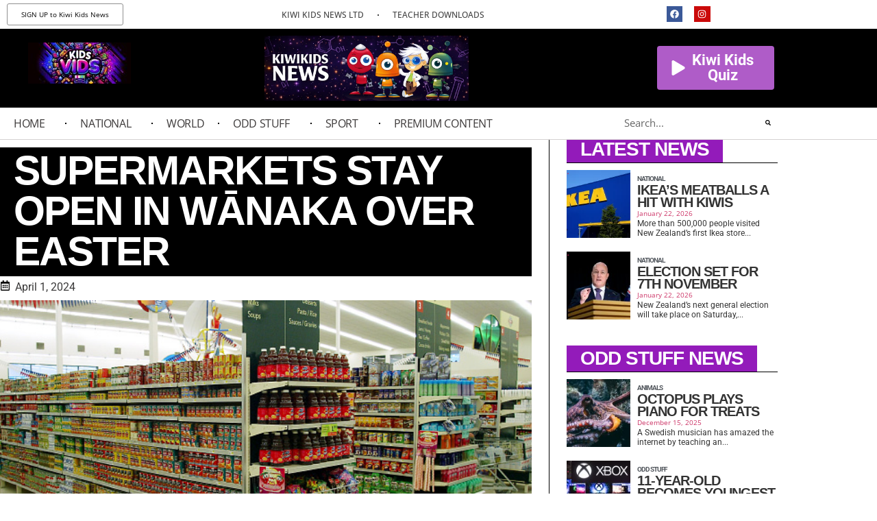

--- FILE ---
content_type: text/html; charset=UTF-8
request_url: https://www.kiwikidsnews.co.nz/supermarkets-stay-open-in-wanaka-over-easter/
body_size: 24455
content:
<!doctype html>
<html lang="en-US">
<head>
	<meta charset="UTF-8">
	<meta name="viewport" content="width=device-width, initial-scale=1">
	<link rel="profile" href="https://gmpg.org/xfn/11">
	<meta name='robots' content='index, follow, max-image-preview:large, max-snippet:-1, max-video-preview:-1' />
<script type="text/javascript">pc_lb_classes = [".pc_lb_trig_71"]; pc_ready_lb = [];</script>
<!-- Google tag (gtag.js) consent mode dataLayer added by Site Kit -->
<script id="google_gtagjs-js-consent-mode-data-layer">
window.dataLayer = window.dataLayer || [];function gtag(){dataLayer.push(arguments);}
gtag('consent', 'default', {"ad_personalization":"denied","ad_storage":"denied","ad_user_data":"denied","analytics_storage":"denied","functionality_storage":"denied","security_storage":"denied","personalization_storage":"denied","region":["AT","BE","BG","CH","CY","CZ","DE","DK","EE","ES","FI","FR","GB","GR","HR","HU","IE","IS","IT","LI","LT","LU","LV","MT","NL","NO","PL","PT","RO","SE","SI","SK"],"wait_for_update":500});
window._googlesitekitConsentCategoryMap = {"statistics":["analytics_storage"],"marketing":["ad_storage","ad_user_data","ad_personalization"],"functional":["functionality_storage","security_storage"],"preferences":["personalization_storage"]};
window._googlesitekitConsents = {"ad_personalization":"denied","ad_storage":"denied","ad_user_data":"denied","analytics_storage":"denied","functionality_storage":"denied","security_storage":"denied","personalization_storage":"denied","region":["AT","BE","BG","CH","CY","CZ","DE","DK","EE","ES","FI","FR","GB","GR","HR","HU","IE","IS","IT","LI","LT","LU","LV","MT","NL","NO","PL","PT","RO","SE","SI","SK"],"wait_for_update":500};
</script>
<!-- End Google tag (gtag.js) consent mode dataLayer added by Site Kit -->

	<!-- This site is optimized with the Yoast SEO plugin v26.8 - https://yoast.com/product/yoast-seo-wordpress/ -->
	<title>Supermarkets stay open in Wānaka over Easter - Kiwi Kids News</title>
	<link rel="canonical" href="https://www.kiwikidsnews.co.nz/supermarkets-stay-open-in-wanaka-over-easter/" />
	<meta property="og:locale" content="en_US" />
	<meta property="og:type" content="article" />
	<meta property="og:title" content="Supermarkets stay open in Wānaka over Easter - Kiwi Kids News" />
	<meta property="og:description" content="In the scenic town of Wānaka two local supermarkets have made headlines by choosing to stay open during the Easter Weekend, despite rules that usually require stores to close on certain holidays like Good Friday and Easter Sunday. These supermarkets, New World Wānaka and New World Three Parks, did this without any special permission or [&hellip;]" />
	<meta property="og:url" content="https://www.kiwikidsnews.co.nz/supermarkets-stay-open-in-wanaka-over-easter/" />
	<meta property="og:site_name" content="Kiwi Kids News" />
	<meta property="article:publisher" content="https://www.facebook.com/kiwikidsnews" />
	<meta property="article:published_time" content="2024-03-31T20:41:19+00:00" />
	<meta property="article:modified_time" content="2024-04-01T20:41:51+00:00" />
	<meta property="og:image" content="https://www.kiwikidsnews.co.nz/wp-content/uploads/2024/04/Supermarket.jpg" />
	<meta property="og:image:width" content="594" />
	<meta property="og:image:height" content="364" />
	<meta property="og:image:type" content="image/jpeg" />
	<meta name="author" content="Shem Banbury - Kiwi Kids News Editor" />
	<meta name="twitter:card" content="summary_large_image" />
	<meta name="twitter:label1" content="Written by" />
	<meta name="twitter:data1" content="Shem Banbury - Kiwi Kids News Editor" />
	<meta name="twitter:label2" content="Est. reading time" />
	<meta name="twitter:data2" content="1 minute" />
	<script type="application/ld+json" class="yoast-schema-graph">{"@context":"https://schema.org","@graph":[{"@type":"Article","@id":"https://www.kiwikidsnews.co.nz/supermarkets-stay-open-in-wanaka-over-easter/#article","isPartOf":{"@id":"https://www.kiwikidsnews.co.nz/supermarkets-stay-open-in-wanaka-over-easter/"},"author":{"name":"Shem Banbury - Kiwi Kids News Editor","@id":"https://www.kiwikidsnews.co.nz/#/schema/person/7338f611303af508ae7343dbf6569d74"},"headline":"Supermarkets stay open in Wānaka over Easter","datePublished":"2024-03-31T20:41:19+00:00","dateModified":"2024-04-01T20:41:51+00:00","mainEntityOfPage":{"@id":"https://www.kiwikidsnews.co.nz/supermarkets-stay-open-in-wanaka-over-easter/"},"wordCount":286,"commentCount":0,"publisher":{"@id":"https://www.kiwikidsnews.co.nz/#organization"},"image":{"@id":"https://www.kiwikidsnews.co.nz/supermarkets-stay-open-in-wanaka-over-easter/#primaryimage"},"thumbnailUrl":"https://www.kiwikidsnews.co.nz/wp-content/uploads/2024/04/Supermarket.jpg","articleSection":["National"],"inLanguage":"en-US","potentialAction":[{"@type":"CommentAction","name":"Comment","target":["https://www.kiwikidsnews.co.nz/supermarkets-stay-open-in-wanaka-over-easter/#respond"]}]},{"@type":"WebPage","@id":"https://www.kiwikidsnews.co.nz/supermarkets-stay-open-in-wanaka-over-easter/","url":"https://www.kiwikidsnews.co.nz/supermarkets-stay-open-in-wanaka-over-easter/","name":"Supermarkets stay open in Wānaka over Easter - Kiwi Kids News","isPartOf":{"@id":"https://www.kiwikidsnews.co.nz/#website"},"primaryImageOfPage":{"@id":"https://www.kiwikidsnews.co.nz/supermarkets-stay-open-in-wanaka-over-easter/#primaryimage"},"image":{"@id":"https://www.kiwikidsnews.co.nz/supermarkets-stay-open-in-wanaka-over-easter/#primaryimage"},"thumbnailUrl":"https://www.kiwikidsnews.co.nz/wp-content/uploads/2024/04/Supermarket.jpg","datePublished":"2024-03-31T20:41:19+00:00","dateModified":"2024-04-01T20:41:51+00:00","breadcrumb":{"@id":"https://www.kiwikidsnews.co.nz/supermarkets-stay-open-in-wanaka-over-easter/#breadcrumb"},"inLanguage":"en-US","potentialAction":[{"@type":"ReadAction","target":["https://www.kiwikidsnews.co.nz/supermarkets-stay-open-in-wanaka-over-easter/"]}]},{"@type":"ImageObject","inLanguage":"en-US","@id":"https://www.kiwikidsnews.co.nz/supermarkets-stay-open-in-wanaka-over-easter/#primaryimage","url":"https://www.kiwikidsnews.co.nz/wp-content/uploads/2024/04/Supermarket.jpg","contentUrl":"https://www.kiwikidsnews.co.nz/wp-content/uploads/2024/04/Supermarket.jpg","width":594,"height":364,"caption":"AUCKLAND, NEW ZEALAND - JANUARY 23: Various canned food and produce on the shelves at a local supermarket. (Photo by Michael Bradley/Getty Images)"},{"@type":"BreadcrumbList","@id":"https://www.kiwikidsnews.co.nz/supermarkets-stay-open-in-wanaka-over-easter/#breadcrumb","itemListElement":[{"@type":"ListItem","position":1,"name":"Home","item":"https://www.kiwikidsnews.co.nz/"},{"@type":"ListItem","position":2,"name":"Supermarkets stay open in Wānaka over Easter"}]},{"@type":"WebSite","@id":"https://www.kiwikidsnews.co.nz/#website","url":"https://www.kiwikidsnews.co.nz/","name":"Kiwi Kids News","description":"News that is our of this world","publisher":{"@id":"https://www.kiwikidsnews.co.nz/#organization"},"potentialAction":[{"@type":"SearchAction","target":{"@type":"EntryPoint","urlTemplate":"https://www.kiwikidsnews.co.nz/?s={search_term_string}"},"query-input":{"@type":"PropertyValueSpecification","valueRequired":true,"valueName":"search_term_string"}}],"inLanguage":"en-US"},{"@type":"Organization","@id":"https://www.kiwikidsnews.co.nz/#organization","name":"Kiwi Kids News","url":"https://www.kiwikidsnews.co.nz/","logo":{"@type":"ImageObject","inLanguage":"en-US","@id":"https://www.kiwikidsnews.co.nz/#/schema/logo/image/","url":"https://www.kiwikidsnews.co.nz/wp-content/uploads/2025/08/Screenshot-2025-08-17-at-5.35.43-PM.png","contentUrl":"https://www.kiwikidsnews.co.nz/wp-content/uploads/2025/08/Screenshot-2025-08-17-at-5.35.43-PM.png","width":400,"height":236,"caption":"Kiwi Kids News"},"image":{"@id":"https://www.kiwikidsnews.co.nz/#/schema/logo/image/"},"sameAs":["https://www.facebook.com/kiwikidsnews","https://www.instagram.com/kiwikidsnews/"]},{"@type":"Person","@id":"https://www.kiwikidsnews.co.nz/#/schema/person/7338f611303af508ae7343dbf6569d74","name":"Shem Banbury - Kiwi Kids News Editor","image":{"@type":"ImageObject","inLanguage":"en-US","@id":"https://www.kiwikidsnews.co.nz/#/schema/person/image/","url":"https://www.kiwikidsnews.co.nz/wp-content/uploads/2020/03/shem2-150x150.jpg","contentUrl":"https://www.kiwikidsnews.co.nz/wp-content/uploads/2020/03/shem2-150x150.jpg","caption":"Shem Banbury - Kiwi Kids News Editor"},"description":"Shem Banbury is the Editor of Kiwi Kids News and is the Deputy Principal at Mount Maunganui Intermediate. In his spare time, he likes to train and compete in triathlons, play cricket and spend time with his family.","sameAs":["http://shembanbury.blog"],"url":"https://www.kiwikidsnews.co.nz/author/kiwiadmin/"}]}</script>
	<!-- / Yoast SEO plugin. -->


<link rel='dns-prefetch' href='//apis.google.com' />
<link rel='dns-prefetch' href='//www.googletagmanager.com' />
<link rel='dns-prefetch' href='//pagead2.googlesyndication.com' />
<link rel="alternate" type="application/rss+xml" title="Kiwi Kids News &raquo; Feed" href="https://www.kiwikidsnews.co.nz/feed/" />
<link rel="alternate" type="application/rss+xml" title="Kiwi Kids News &raquo; Comments Feed" href="https://www.kiwikidsnews.co.nz/comments/feed/" />
<link rel="alternate" type="application/rss+xml" title="Kiwi Kids News &raquo; Supermarkets stay open in Wānaka over Easter Comments Feed" href="https://www.kiwikidsnews.co.nz/supermarkets-stay-open-in-wanaka-over-easter/feed/" />
<link rel="alternate" title="oEmbed (JSON)" type="application/json+oembed" href="https://www.kiwikidsnews.co.nz/wp-json/oembed/1.0/embed?url=https%3A%2F%2Fwww.kiwikidsnews.co.nz%2Fsupermarkets-stay-open-in-wanaka-over-easter%2F" />
<link rel="alternate" title="oEmbed (XML)" type="text/xml+oembed" href="https://www.kiwikidsnews.co.nz/wp-json/oembed/1.0/embed?url=https%3A%2F%2Fwww.kiwikidsnews.co.nz%2Fsupermarkets-stay-open-in-wanaka-over-easter%2F&#038;format=xml" />
<!-- www.kiwikidsnews.co.nz is managing ads with Advanced Ads 2.0.16 – https://wpadvancedads.com/ --><script id="kiwik-ready">
			window.advanced_ads_ready=function(e,a){a=a||"complete";var d=function(e){return"interactive"===a?"loading"!==e:"complete"===e};d(document.readyState)?e():document.addEventListener("readystatechange",(function(a){d(a.target.readyState)&&e()}),{once:"interactive"===a})},window.advanced_ads_ready_queue=window.advanced_ads_ready_queue||[];		</script>
		<style id='wp-img-auto-sizes-contain-inline-css'>
img:is([sizes=auto i],[sizes^="auto," i]){contain-intrinsic-size:3000px 1500px}
/*# sourceURL=wp-img-auto-sizes-contain-inline-css */
</style>
<link rel='stylesheet' id='dce-dynamic-visibility-style-css' href='https://www.kiwikidsnews.co.nz/wp-content/plugins/dynamic-visibility-for-elementor/assets/css/dynamic-visibility.css?ver=6.0.2' media='all' />
<style id='wp-emoji-styles-inline-css'>

	img.wp-smiley, img.emoji {
		display: inline !important;
		border: none !important;
		box-shadow: none !important;
		height: 1em !important;
		width: 1em !important;
		margin: 0 0.07em !important;
		vertical-align: -0.1em !important;
		background: none !important;
		padding: 0 !important;
	}
/*# sourceURL=wp-emoji-styles-inline-css */
</style>
<link rel='stylesheet' id='jet-engine-frontend-css' href='https://www.kiwikidsnews.co.nz/wp-content/plugins/jet-engine/assets/css/frontend.css?ver=3.6.3' media='all' />
<link rel='stylesheet' id='wonderplugin-font-awesome-css' href='https://www.kiwikidsnews.co.nz/wp-content/plugins/wonderplugin-tabs/font-awesome/css/font-awesome.min.css?ver=7.3C' media='all' />
<link rel='stylesheet' id='wonderplugin-tabs-engine-css-css' href='https://www.kiwikidsnews.co.nz/wp-content/plugins/wonderplugin-tabs/engine/wonderplugin-tabs-engine.css?ver=7.3C' media='all' />
<link rel='stylesheet' id='hello-elementor-css' href='https://www.kiwikidsnews.co.nz/wp-content/themes/hello-elementor/assets/css/reset.css?ver=3.4.4' media='all' />
<link rel='stylesheet' id='hello-elementor-theme-style-css' href='https://www.kiwikidsnews.co.nz/wp-content/themes/hello-elementor/assets/css/theme.css?ver=3.4.4' media='all' />
<link rel='stylesheet' id='hello-elementor-header-footer-css' href='https://www.kiwikidsnews.co.nz/wp-content/themes/hello-elementor/assets/css/header-footer.css?ver=3.4.4' media='all' />
<link rel='stylesheet' id='elementor-frontend-css' href='https://www.kiwikidsnews.co.nz/wp-content/plugins/elementor/assets/css/frontend.min.css?ver=3.34.1' media='all' />
<link rel='stylesheet' id='widget-nav-menu-css' href='https://www.kiwikidsnews.co.nz/wp-content/plugins/elementor-pro/assets/css/widget-nav-menu.min.css?ver=3.34.0' media='all' />
<link rel='stylesheet' id='e-animation-grow-css' href='https://www.kiwikidsnews.co.nz/wp-content/plugins/elementor/assets/lib/animations/styles/e-animation-grow.min.css?ver=3.34.1' media='all' />
<link rel='stylesheet' id='widget-social-icons-css' href='https://www.kiwikidsnews.co.nz/wp-content/plugins/elementor/assets/css/widget-social-icons.min.css?ver=3.34.1' media='all' />
<link rel='stylesheet' id='e-apple-webkit-css' href='https://www.kiwikidsnews.co.nz/wp-content/plugins/elementor/assets/css/conditionals/apple-webkit.min.css?ver=3.34.1' media='all' />
<link rel='stylesheet' id='widget-image-css' href='https://www.kiwikidsnews.co.nz/wp-content/plugins/elementor/assets/css/widget-image.min.css?ver=3.34.1' media='all' />
<link rel='stylesheet' id='e-animation-pulse-shrink-css' href='https://www.kiwikidsnews.co.nz/wp-content/plugins/elementor/assets/lib/animations/styles/e-animation-pulse-shrink.min.css?ver=3.34.1' media='all' />
<link rel='stylesheet' id='widget-search-form-css' href='https://www.kiwikidsnews.co.nz/wp-content/plugins/elementor-pro/assets/css/widget-search-form.min.css?ver=3.34.0' media='all' />
<link rel='stylesheet' id='e-sticky-css' href='https://www.kiwikidsnews.co.nz/wp-content/plugins/elementor-pro/assets/css/modules/sticky.min.css?ver=3.34.0' media='all' />
<link rel='stylesheet' id='widget-heading-css' href='https://www.kiwikidsnews.co.nz/wp-content/plugins/elementor/assets/css/widget-heading.min.css?ver=3.34.1' media='all' />
<link rel='stylesheet' id='widget-post-info-css' href='https://www.kiwikidsnews.co.nz/wp-content/plugins/elementor-pro/assets/css/widget-post-info.min.css?ver=3.34.0' media='all' />
<link rel='stylesheet' id='widget-icon-list-css' href='https://www.kiwikidsnews.co.nz/wp-content/plugins/elementor/assets/css/widget-icon-list.min.css?ver=3.34.1' media='all' />
<link rel='stylesheet' id='widget-spacer-css' href='https://www.kiwikidsnews.co.nz/wp-content/plugins/elementor/assets/css/widget-spacer.min.css?ver=3.34.1' media='all' />
<link rel='stylesheet' id='widget-tabs-css' href='https://www.kiwikidsnews.co.nz/wp-content/plugins/elementor/assets/css/widget-tabs.min.css?ver=3.34.1' media='all' />
<link rel='stylesheet' id='elementor-post-146847-css' href='https://www.kiwikidsnews.co.nz/wp-content/uploads/elementor/css/post-146847.css?ver=1768958221' media='all' />
<link rel='stylesheet' id='elementor-post-170533-css' href='https://www.kiwikidsnews.co.nz/wp-content/uploads/elementor/css/post-170533.css?ver=1768958221' media='all' />
<link rel='stylesheet' id='elementor-post-1758-css' href='https://www.kiwikidsnews.co.nz/wp-content/uploads/elementor/css/post-1758.css?ver=1768958222' media='all' />
<link rel='stylesheet' id='elementor-post-148703-css' href='https://www.kiwikidsnews.co.nz/wp-content/uploads/elementor/css/post-148703.css?ver=1768958222' media='all' />
<link rel='stylesheet' id='elementor-post-169519-css' href='https://www.kiwikidsnews.co.nz/wp-content/uploads/elementor/css/post-169519.css?ver=1768958222' media='all' />
<link rel='stylesheet' id='pc-fontawesome-css' href='https://www.kiwikidsnews.co.nz/wp-content/plugins/private-content/css/fontAwesome/css/all.min.css?ver=5.15.2' media='all' />
<link rel='stylesheet' id='pc_lightbox-css' href='https://www.kiwikidsnews.co.nz/wp-content/plugins/private-content/js/magnific_popup/magnific-popup.css?ver=1.1.0' media='all' />
<link rel='stylesheet' id='pc_frontend-css' href='https://www.kiwikidsnews.co.nz/wp-content/plugins/private-content/css/frontend.min.css?ver=8.1.3' media='all' />
<link rel='stylesheet' id='pc_style-css' href='https://www.kiwikidsnews.co.nz/wp-content/plugins/private-content/css/custom.css?ver=8.1.3-4f62d491eb4b17c7fc88cd9a3003bf7d' media='all' />
<link rel='stylesheet' id='elementor-gf-local-roboto-css' href='https://www.kiwikidsnews.co.nz/wp-content/uploads/elementor/google-fonts/css/roboto.css?ver=1742273674' media='all' />
<link rel='stylesheet' id='elementor-gf-local-robotoslab-css' href='https://www.kiwikidsnews.co.nz/wp-content/uploads/elementor/google-fonts/css/robotoslab.css?ver=1742273511' media='all' />
<link rel='stylesheet' id='elementor-gf-local-b612mono-css' href='https://www.kiwikidsnews.co.nz/wp-content/uploads/elementor/google-fonts/css/b612mono.css?ver=1742273513' media='all' />
<link rel='stylesheet' id='elementor-gf-local-varelaround-css' href='https://www.kiwikidsnews.co.nz/wp-content/uploads/elementor/google-fonts/css/varelaround.css?ver=1742273514' media='all' />
<link rel='stylesheet' id='elementor-gf-local-opensans-css' href='https://www.kiwikidsnews.co.nz/wp-content/uploads/elementor/google-fonts/css/opensans.css?ver=1742273705' media='all' />
<link rel='stylesheet' id='elementor-gf-local-dmmono-css' href='https://www.kiwikidsnews.co.nz/wp-content/uploads/elementor/google-fonts/css/dmmono.css?ver=1742273633' media='all' />
<script id="jquery-core-js-extra">
var pc_vars = {"lcslt_search":"search options","lcslt_add_opt":"add options","lcslt_select_opts":"Select options","lcslt_no_match":"no matching options","fluid_form_thresh":"370","ajax_failed_mess":"Error performing the operation","html5_validation":"1","revealable_psw":"","abfa_blocked":"","abfa_error_mess":"Too many attempts, please try again in 30 minutes"};
//# sourceURL=jquery-core-js-extra
</script>
<script src="https://www.kiwikidsnews.co.nz/wp-includes/js/jquery/jquery.min.js?ver=3.7.1" id="jquery-core-js"></script>
<script src="https://www.kiwikidsnews.co.nz/wp-includes/js/jquery/jquery-migrate.min.js?ver=3.4.1" id="jquery-migrate-js"></script>
<script src="https://apis.google.com/js/platform.js?ver=6.9" id="google_api-js"></script>
<script src="https://www.kiwikidsnews.co.nz/wp-content/plugins/wonderplugin-tabs/engine/wonderplugin-tabs-engine.js?ver=7.3C" id="wonderplugin-tabs-engine-script-js"></script>

<!-- Google tag (gtag.js) snippet added by Site Kit -->
<!-- Google Analytics snippet added by Site Kit -->
<script src="https://www.googletagmanager.com/gtag/js?id=GT-MJM4WCP" id="google_gtagjs-js" async></script>
<script id="google_gtagjs-js-after">
window.dataLayer = window.dataLayer || [];function gtag(){dataLayer.push(arguments);}
gtag("set","linker",{"domains":["www.kiwikidsnews.co.nz"]});
gtag("js", new Date());
gtag("set", "developer_id.dZTNiMT", true);
gtag("config", "GT-MJM4WCP", {"googlesitekit_post_type":"post"});
//# sourceURL=google_gtagjs-js-after
</script>
<link rel="https://api.w.org/" href="https://www.kiwikidsnews.co.nz/wp-json/" /><link rel="alternate" title="JSON" type="application/json" href="https://www.kiwikidsnews.co.nz/wp-json/wp/v2/posts/191630" /><link rel="EditURI" type="application/rsd+xml" title="RSD" href="https://www.kiwikidsnews.co.nz/xmlrpc.php?rsd" />
<meta name="generator" content="WordPress 6.9" />
<link rel='shortlink' href='https://www.kiwikidsnews.co.nz/?p=191630' />

		<!-- GA Google Analytics @ https://m0n.co/ga -->
		<script async src="https://www.googletagmanager.com/gtag/js?id=UA-18583077-1"></script>
		<script>
			window.dataLayer = window.dataLayer || [];
			function gtag(){dataLayer.push(arguments);}
			gtag('js', new Date());
			gtag('config', 'UA-18583077-1');
		</script>

	<meta name="generator" content="Site Kit by Google 1.170.0" />
<!-- Google AdSense meta tags added by Site Kit -->
<meta name="google-adsense-platform-account" content="ca-host-pub-2644536267352236">
<meta name="google-adsense-platform-domain" content="sitekit.withgoogle.com">
<!-- End Google AdSense meta tags added by Site Kit -->
<meta name="generator" content="Elementor 3.34.1; features: e_font_icon_svg, additional_custom_breakpoints; settings: css_print_method-external, google_font-enabled, font_display-auto">
			<style>
				.e-con.e-parent:nth-of-type(n+4):not(.e-lazyloaded):not(.e-no-lazyload),
				.e-con.e-parent:nth-of-type(n+4):not(.e-lazyloaded):not(.e-no-lazyload) * {
					background-image: none !important;
				}
				@media screen and (max-height: 1024px) {
					.e-con.e-parent:nth-of-type(n+3):not(.e-lazyloaded):not(.e-no-lazyload),
					.e-con.e-parent:nth-of-type(n+3):not(.e-lazyloaded):not(.e-no-lazyload) * {
						background-image: none !important;
					}
				}
				@media screen and (max-height: 640px) {
					.e-con.e-parent:nth-of-type(n+2):not(.e-lazyloaded):not(.e-no-lazyload),
					.e-con.e-parent:nth-of-type(n+2):not(.e-lazyloaded):not(.e-no-lazyload) * {
						background-image: none !important;
					}
				}
			</style>
			<script id='nitro-telemetry-meta' nitro-exclude>window.NPTelemetryMetadata={missReason: (!window.NITROPACK_STATE ? 'cache not found' : 'hit'),pageType: 'post',isEligibleForOptimization: true,}</script><script id='nitro-generic' nitro-exclude>(()=>{window.NitroPack=window.NitroPack||{coreVersion:"na",isCounted:!1};let e=document.createElement("script");if(e.src="https://nitroscripts.com/foBcxgZeTWYnWelyirzqLnZgsuWiSGxH",e.async=!0,e.id="nitro-script",document.head.appendChild(e),!window.NitroPack.isCounted){window.NitroPack.isCounted=!0;let t=()=>{navigator.sendBeacon("https://to.getnitropack.com/p",JSON.stringify({siteId:"foBcxgZeTWYnWelyirzqLnZgsuWiSGxH",url:window.location.href,isOptimized:!!window.IS_NITROPACK,coreVersion:"na",missReason:window.NPTelemetryMetadata?.missReason||"",pageType:window.NPTelemetryMetadata?.pageType||"",isEligibleForOptimization:!!window.NPTelemetryMetadata?.isEligibleForOptimization}))};(()=>{let e=()=>new Promise(e=>{"complete"===document.readyState?e():window.addEventListener("load",e)}),i=()=>new Promise(e=>{document.prerendering?document.addEventListener("prerenderingchange",e,{once:!0}):e()}),a=async()=>{await i(),await e(),t()};a()})(),window.addEventListener("pageshow",e=>{if(e.persisted){let i=document.prerendering||self.performance?.getEntriesByType?.("navigation")[0]?.activationStart>0;"visible"!==document.visibilityState||i||t()}})}})();</script>
<!-- Google Tag Manager snippet added by Site Kit -->
<script>
			( function( w, d, s, l, i ) {
				w[l] = w[l] || [];
				w[l].push( {'gtm.start': new Date().getTime(), event: 'gtm.js'} );
				var f = d.getElementsByTagName( s )[0],
					j = d.createElement( s ), dl = l != 'dataLayer' ? '&l=' + l : '';
				j.async = true;
				j.src = 'https://www.googletagmanager.com/gtm.js?id=' + i + dl;
				f.parentNode.insertBefore( j, f );
			} )( window, document, 'script', 'dataLayer', 'GTM-TVWJRHGF' );
			
</script>

<!-- End Google Tag Manager snippet added by Site Kit -->

<!-- Google AdSense snippet added by Site Kit -->
<script async src="https://pagead2.googlesyndication.com/pagead/js/adsbygoogle.js?client=ca-pub-5809565599977609&amp;host=ca-host-pub-2644536267352236" crossorigin="anonymous"></script>

<!-- End Google AdSense snippet added by Site Kit -->
<link rel="icon" href="https://www.kiwikidsnews.co.nz/wp-content/uploads/2025/08/cropped-Screenshot-2025-08-17-at-5.44.16-PM-32x32.png" sizes="32x32" />
<link rel="icon" href="https://www.kiwikidsnews.co.nz/wp-content/uploads/2025/08/cropped-Screenshot-2025-08-17-at-5.44.16-PM-192x192.png" sizes="192x192" />
<link rel="apple-touch-icon" href="https://www.kiwikidsnews.co.nz/wp-content/uploads/2025/08/cropped-Screenshot-2025-08-17-at-5.44.16-PM-180x180.png" />
<meta name="msapplication-TileImage" content="https://www.kiwikidsnews.co.nz/wp-content/uploads/2025/08/cropped-Screenshot-2025-08-17-at-5.44.16-PM-270x270.png" />
</head>
<body class="wp-singular post-template-default single single-post postid-191630 single-format-standard wp-custom-logo wp-embed-responsive wp-theme-hello-elementor hello-elementor-default pc_unlogged elementor-default elementor-kit-146847 aa-prefix-kiwik- aa-disabled-bots elementor-page-148703">

		<!-- Google Tag Manager (noscript) snippet added by Site Kit -->
		<noscript>
			<iframe src="https://www.googletagmanager.com/ns.html?id=GTM-TVWJRHGF" height="0" width="0" style="display:none;visibility:hidden"></iframe>
		</noscript>
		<!-- End Google Tag Manager (noscript) snippet added by Site Kit -->
		
<a class="skip-link screen-reader-text" href="#content">Skip to content</a>

		<header data-elementor-type="header" data-elementor-id="170533" class="elementor elementor-170533 elementor-location-header" data-elementor-post-type="elementor_library">
					<section class="elementor-section elementor-top-section elementor-element elementor-element-b967577 elementor-hidden-mobile elementor-section-boxed elementor-section-height-default elementor-section-height-default" data-id="b967577" data-element_type="section">
						<div class="elementor-container elementor-column-gap-default">
					<div class="elementor-column elementor-col-33 elementor-top-column elementor-element elementor-element-16f6bcd" data-id="16f6bcd" data-element_type="column">
			<div class="elementor-widget-wrap elementor-element-populated">
						<div class="elementor-element elementor-element-13cceb4 elementor-button-info elementor-hidden-mobile elementor-widget__width-auto elementor-widget elementor-widget-button" data-id="13cceb4" data-element_type="widget" data-widget_type="button.default">
				<div class="elementor-widget-container">
									<div class="elementor-button-wrapper">
					<a class="elementor-button elementor-button-link elementor-size-xs" href="https://www.kiwikidsnewsltd.co.nz/product/kiwi-kids-news-yearly-subscription/" target="_blank">
						<span class="elementor-button-content-wrapper">
									<span class="elementor-button-text">SIGN UP to Kiwi Kids News</span>
					</span>
					</a>
				</div>
								</div>
				</div>
					</div>
		</div>
				<div class="elementor-column elementor-col-33 elementor-top-column elementor-element elementor-element-ec12189" data-id="ec12189" data-element_type="column">
			<div class="elementor-widget-wrap elementor-element-populated">
						<div class="elementor-element elementor-element-123aa1f elementor-nav-menu__align-center elementor-hidden-mobile elementor-widget__width-auto elementor-nav-menu__text-align-center elementor-nav-menu--dropdown-tablet elementor-nav-menu--toggle elementor-nav-menu--burger elementor-widget elementor-widget-nav-menu" data-id="123aa1f" data-element_type="widget" data-settings="{&quot;layout&quot;:&quot;horizontal&quot;,&quot;submenu_icon&quot;:{&quot;value&quot;:&quot;&lt;svg aria-hidden=\&quot;true\&quot; class=\&quot;e-font-icon-svg e-fas-caret-down\&quot; viewBox=\&quot;0 0 320 512\&quot; xmlns=\&quot;http:\/\/www.w3.org\/2000\/svg\&quot;&gt;&lt;path d=\&quot;M31.3 192h257.3c17.8 0 26.7 21.5 14.1 34.1L174.1 354.8c-7.8 7.8-20.5 7.8-28.3 0L17.2 226.1C4.6 213.5 13.5 192 31.3 192z\&quot;&gt;&lt;\/path&gt;&lt;\/svg&gt;&quot;,&quot;library&quot;:&quot;fa-solid&quot;},&quot;toggle&quot;:&quot;burger&quot;}" data-widget_type="nav-menu.default">
				<div class="elementor-widget-container">
								<nav aria-label="Menu" class="elementor-nav-menu--main elementor-nav-menu__container elementor-nav-menu--layout-horizontal e--pointer-none">
				<ul id="menu-1-123aa1f" class="elementor-nav-menu"><li class="menu-item menu-item-type-custom menu-item-object-custom menu-item-170556"><a target="_blank" href="https://www.kiwikidsnewsltd.co.nz/" class="elementor-item">KIWI KIDS NEWS LTD</a></li>
<li class="menu-item menu-item-type-custom menu-item-object-custom menu-item-194339"><a target="_blank" href="https://www.kiwikidsnews.co.nz/downloads-for-teachers/" class="elementor-item">TEACHER DOWNLOADS</a></li>
</ul>			</nav>
					<div class="elementor-menu-toggle" role="button" tabindex="0" aria-label="Menu Toggle" aria-expanded="false">
			<svg aria-hidden="true" role="presentation" class="elementor-menu-toggle__icon--open e-font-icon-svg e-eicon-menu-bar" viewBox="0 0 1000 1000" xmlns="http://www.w3.org/2000/svg"><path d="M104 333H896C929 333 958 304 958 271S929 208 896 208H104C71 208 42 237 42 271S71 333 104 333ZM104 583H896C929 583 958 554 958 521S929 458 896 458H104C71 458 42 487 42 521S71 583 104 583ZM104 833H896C929 833 958 804 958 771S929 708 896 708H104C71 708 42 737 42 771S71 833 104 833Z"></path></svg><svg aria-hidden="true" role="presentation" class="elementor-menu-toggle__icon--close e-font-icon-svg e-eicon-close" viewBox="0 0 1000 1000" xmlns="http://www.w3.org/2000/svg"><path d="M742 167L500 408 258 167C246 154 233 150 217 150 196 150 179 158 167 167 154 179 150 196 150 212 150 229 154 242 171 254L408 500 167 742C138 771 138 800 167 829 196 858 225 858 254 829L496 587 738 829C750 842 767 846 783 846 800 846 817 842 829 829 842 817 846 804 846 783 846 767 842 750 829 737L588 500 833 258C863 229 863 200 833 171 804 137 775 137 742 167Z"></path></svg>		</div>
					<nav class="elementor-nav-menu--dropdown elementor-nav-menu__container" aria-hidden="true">
				<ul id="menu-2-123aa1f" class="elementor-nav-menu"><li class="menu-item menu-item-type-custom menu-item-object-custom menu-item-170556"><a target="_blank" href="https://www.kiwikidsnewsltd.co.nz/" class="elementor-item" tabindex="-1">KIWI KIDS NEWS LTD</a></li>
<li class="menu-item menu-item-type-custom menu-item-object-custom menu-item-194339"><a target="_blank" href="https://www.kiwikidsnews.co.nz/downloads-for-teachers/" class="elementor-item" tabindex="-1">TEACHER DOWNLOADS</a></li>
</ul>			</nav>
						</div>
				</div>
					</div>
		</div>
				<div class="elementor-column elementor-col-33 elementor-top-column elementor-element elementor-element-845892e" data-id="845892e" data-element_type="column">
			<div class="elementor-widget-wrap elementor-element-populated">
						<div class="elementor-element elementor-element-ee2f8dc elementor-shape-circle elementor-grid-0 e-grid-align-center elementor-widget elementor-widget-social-icons" data-id="ee2f8dc" data-element_type="widget" data-widget_type="social-icons.default">
				<div class="elementor-widget-container">
							<div class="elementor-social-icons-wrapper elementor-grid" role="list">
							<span class="elementor-grid-item" role="listitem">
					<a class="elementor-icon elementor-social-icon elementor-social-icon-facebook elementor-animation-grow elementor-repeater-item-02625bc" href="https://www.facebook.com/kiwikidsnews" target="_blank">
						<span class="elementor-screen-only">Facebook</span>
						<svg aria-hidden="true" class="e-font-icon-svg e-fab-facebook" viewBox="0 0 512 512" xmlns="http://www.w3.org/2000/svg"><path d="M504 256C504 119 393 8 256 8S8 119 8 256c0 123.78 90.69 226.38 209.25 245V327.69h-63V256h63v-54.64c0-62.15 37-96.48 93.67-96.48 27.14 0 55.52 4.84 55.52 4.84v61h-31.28c-30.8 0-40.41 19.12-40.41 38.73V256h68.78l-11 71.69h-57.78V501C413.31 482.38 504 379.78 504 256z"></path></svg>					</a>
				</span>
							<span class="elementor-grid-item" role="listitem">
					<a class="elementor-icon elementor-social-icon elementor-social-icon-instagram elementor-animation-grow elementor-repeater-item-16bbeea" href="https://www.instagram.com/kiwikidsnews/" target="_blank">
						<span class="elementor-screen-only">Instagram</span>
						<svg aria-hidden="true" class="e-font-icon-svg e-fab-instagram" viewBox="0 0 448 512" xmlns="http://www.w3.org/2000/svg"><path d="M224.1 141c-63.6 0-114.9 51.3-114.9 114.9s51.3 114.9 114.9 114.9S339 319.5 339 255.9 287.7 141 224.1 141zm0 189.6c-41.1 0-74.7-33.5-74.7-74.7s33.5-74.7 74.7-74.7 74.7 33.5 74.7 74.7-33.6 74.7-74.7 74.7zm146.4-194.3c0 14.9-12 26.8-26.8 26.8-14.9 0-26.8-12-26.8-26.8s12-26.8 26.8-26.8 26.8 12 26.8 26.8zm76.1 27.2c-1.7-35.9-9.9-67.7-36.2-93.9-26.2-26.2-58-34.4-93.9-36.2-37-2.1-147.9-2.1-184.9 0-35.8 1.7-67.6 9.9-93.9 36.1s-34.4 58-36.2 93.9c-2.1 37-2.1 147.9 0 184.9 1.7 35.9 9.9 67.7 36.2 93.9s58 34.4 93.9 36.2c37 2.1 147.9 2.1 184.9 0 35.9-1.7 67.7-9.9 93.9-36.2 26.2-26.2 34.4-58 36.2-93.9 2.1-37 2.1-147.8 0-184.8zM398.8 388c-7.8 19.6-22.9 34.7-42.6 42.6-29.5 11.7-99.5 9-132.1 9s-102.7 2.6-132.1-9c-19.6-7.8-34.7-22.9-42.6-42.6-11.7-29.5-9-99.5-9-132.1s-2.6-102.7 9-132.1c7.8-19.6 22.9-34.7 42.6-42.6 29.5-11.7 99.5-9 132.1-9s102.7-2.6 132.1 9c19.6 7.8 34.7 22.9 42.6 42.6 11.7 29.5 9 99.5 9 132.1s2.7 102.7-9 132.1z"></path></svg>					</a>
				</span>
					</div>
						</div>
				</div>
					</div>
		</div>
					</div>
		</section>
				<section class="elementor-section elementor-top-section elementor-element elementor-element-e6ba39b elementor-section-boxed elementor-section-height-default elementor-section-height-default" data-id="e6ba39b" data-element_type="section" data-settings="{&quot;background_background&quot;:&quot;classic&quot;}">
						<div class="elementor-container elementor-column-gap-default">
					<div class="elementor-column elementor-col-25 elementor-top-column elementor-element elementor-element-e85aadc elementor-hidden-mobile" data-id="e85aadc" data-element_type="column">
			<div class="elementor-widget-wrap elementor-element-populated">
						<div class="elementor-element elementor-element-d3a2008 elementor-widget elementor-widget-image" data-id="d3a2008" data-element_type="widget" data-widget_type="image.default">
				<div class="elementor-widget-container">
																<a href="https://kidsvids.co.nz/" target="_blank">
							<img src="https://www.kiwikidsnews.co.nz/wp-content/uploads/elementor/thumbs/kids-vids-banner-qgzhiykxd6skwuuufi04wvmnsjsh5z42yollldhqzc.jpg" title="kids vids banner" alt="kids vids banner" loading="lazy" />								</a>
															</div>
				</div>
					</div>
		</div>
				<div class="elementor-column elementor-col-25 elementor-top-column elementor-element elementor-element-676100a" data-id="676100a" data-element_type="column">
			<div class="elementor-widget-wrap elementor-element-populated">
						<div class="elementor-element elementor-element-0883e88 elementor-widget__width-initial elementor-widget elementor-widget-image" data-id="0883e88" data-element_type="widget" data-widget_type="image.default">
				<div class="elementor-widget-container">
																<a href="/">
							<img width="1012" height="322" src="https://www.kiwikidsnews.co.nz/wp-content/uploads/2022/12/Screenshot-2026-01-18-171613.jpg" class="attachment-full size-full wp-image-206426" alt="" srcset="https://www.kiwikidsnews.co.nz/wp-content/uploads/2022/12/Screenshot-2026-01-18-171613.jpg 1012w, https://www.kiwikidsnews.co.nz/wp-content/uploads/2022/12/Screenshot-2026-01-18-171613-300x95.jpg 300w, https://www.kiwikidsnews.co.nz/wp-content/uploads/2022/12/Screenshot-2026-01-18-171613-768x244.jpg 768w" sizes="(max-width: 1012px) 100vw, 1012px" />								</a>
															</div>
				</div>
					</div>
		</div>
				<div class="elementor-column elementor-col-25 elementor-top-column elementor-element elementor-element-02bba26" data-id="02bba26" data-element_type="column">
			<div class="elementor-widget-wrap">
							</div>
		</div>
				<div class="elementor-column elementor-col-25 elementor-top-column elementor-element elementor-element-de50b40" data-id="de50b40" data-element_type="column">
			<div class="elementor-widget-wrap elementor-element-populated">
						<div class="elementor-element elementor-element-c82f7fa elementor-align-left elementor-widget__width-initial elementor-hidden-mobile elementor-widget elementor-widget-button" data-id="c82f7fa" data-element_type="widget" data-widget_type="button.default">
				<div class="elementor-widget-container">
									<div class="elementor-button-wrapper">
					<a class="elementor-button elementor-button-link elementor-size-xs elementor-animation-pulse-shrink" href="https://www.kiwikidsnews.co.nz/category/quizes/" target="_blank" rel="nofollow">
						<span class="elementor-button-content-wrapper">
						<span class="elementor-button-icon">
				<svg aria-hidden="true" class="e-font-icon-svg e-fas-play" viewBox="0 0 448 512" xmlns="http://www.w3.org/2000/svg"><path d="M424.4 214.7L72.4 6.6C43.8-10.3 0 6.1 0 47.9V464c0 37.5 40.7 60.1 72.4 41.3l352-208c31.4-18.5 31.5-64.1 0-82.6z"></path></svg>			</span>
									<span class="elementor-button-text">Kiwi Kids Quiz</span>
					</span>
					</a>
				</div>
								</div>
				</div>
					</div>
		</div>
					</div>
		</section>
				<nav class="elementor-section elementor-top-section elementor-element elementor-element-57434925 elementor-section-content-middle elementor-section-boxed elementor-section-height-default elementor-section-height-default" data-id="57434925" data-element_type="section" data-settings="{&quot;background_background&quot;:&quot;classic&quot;,&quot;sticky&quot;:&quot;top&quot;,&quot;sticky_on&quot;:[&quot;desktop&quot;,&quot;tablet&quot;,&quot;mobile&quot;],&quot;sticky_offset&quot;:0,&quot;sticky_effects_offset&quot;:0,&quot;sticky_anchor_link_offset&quot;:0}">
						<div class="elementor-container elementor-column-gap-default">
					<div class="elementor-column elementor-col-100 elementor-top-column elementor-element elementor-element-4d1acd46" data-id="4d1acd46" data-element_type="column">
			<div class="elementor-widget-wrap elementor-element-populated">
						<div class="elementor-element elementor-element-20e5ce55 elementor-nav-menu--stretch elementor-nav-menu__align-justify elementor-widget__width-auto elementor-nav-menu--dropdown-tablet elementor-nav-menu__text-align-aside elementor-nav-menu--toggle elementor-nav-menu--burger elementor-widget elementor-widget-nav-menu" data-id="20e5ce55" data-element_type="widget" data-settings="{&quot;full_width&quot;:&quot;stretch&quot;,&quot;submenu_icon&quot;:{&quot;value&quot;:&quot;&lt;i aria-hidden=\&quot;true\&quot; class=\&quot;\&quot;&gt;&lt;\/i&gt;&quot;,&quot;library&quot;:&quot;&quot;},&quot;layout&quot;:&quot;horizontal&quot;,&quot;toggle&quot;:&quot;burger&quot;}" data-widget_type="nav-menu.default">
				<div class="elementor-widget-container">
								<nav aria-label="Menu" class="elementor-nav-menu--main elementor-nav-menu__container elementor-nav-menu--layout-horizontal e--pointer-none">
				<ul id="menu-1-20e5ce55" class="elementor-nav-menu"><li class="menu-item menu-item-type-custom menu-item-object-custom menu-item-home menu-item-has-children menu-item-118"><a href="https://www.kiwikidsnews.co.nz" class="elementor-item">Home</a>
<ul class="sub-menu elementor-nav-menu--dropdown">
	<li class="menu-item menu-item-type-post_type menu-item-object-page menu-item-158215"><a href="https://www.kiwikidsnews.co.nz/kiwi-kids-news-daily-learning/" class="elementor-sub-item">Kiwi Kids News Daily</a></li>
	<li class="menu-item menu-item-type-custom menu-item-object-custom menu-item-162614"><a target="_blank" href="https://www.kiwikidsnews.co.nz/wp-content/uploads/2022/02/Kiwi-Kids-News-Scav-Hunt-2022.pdf" class="elementor-sub-item">Kiwi Kids Scavenger Hunt</a></li>
</ul>
</li>
<li class="menu-item menu-item-type-custom menu-item-object-custom menu-item-has-children menu-item-148857"><a target="_blank" href="https://www.kiwikidsnews.co.nz/category/national/" class="elementor-item">National</a>
<ul class="sub-menu elementor-nav-menu--dropdown">
	<li class="menu-item menu-item-type-custom menu-item-object-custom menu-item-190448"><a target="_blank" href="https://www.kiwikidsnews.co.nz/te-reo-maori-articles/" class="elementor-sub-item">Te Reo Maori Articles</a></li>
	<li class="menu-item menu-item-type-taxonomy menu-item-object-category menu-item-199694"><a href="https://www.kiwikidsnews.co.nz/category/te-reo-quiz/" class="elementor-sub-item">Te Reo Quiz</a></li>
	<li class="menu-item menu-item-type-taxonomy menu-item-object-category menu-item-190135"><a target="_blank" href="https://www.kiwikidsnews.co.nz/category/health/" class="elementor-sub-item">Health</a></li>
	<li class="menu-item menu-item-type-taxonomy menu-item-object-category menu-item-190136"><a href="https://www.kiwikidsnews.co.nz/category/science/" class="elementor-sub-item">Science</a></li>
	<li class="menu-item menu-item-type-taxonomy menu-item-object-category menu-item-190130"><a href="https://www.kiwikidsnews.co.nz/category/animals/" class="elementor-sub-item">Animals</a></li>
	<li class="menu-item menu-item-type-taxonomy menu-item-object-category menu-item-190134"><a href="https://www.kiwikidsnews.co.nz/category/food/" class="elementor-sub-item">Food</a></li>
	<li class="menu-item menu-item-type-custom menu-item-object-custom menu-item-has-children menu-item-154499"><a target="_blank" href="https://www.kiwikidsnews.co.nz/anzac-day/" class="elementor-sub-item">ANZAC DAY</a>
	<ul class="sub-menu elementor-nav-menu--dropdown">
		<li class="menu-item menu-item-type-post_type menu-item-object-page menu-item-173781"><a href="https://www.kiwikidsnews.co.nz/anzac-day-links/" class="elementor-sub-item">ANZAC DAY Links</a></li>
	</ul>
</li>
	<li class="menu-item menu-item-type-taxonomy menu-item-object-category menu-item-has-children menu-item-188647"><a href="https://www.kiwikidsnews.co.nz/category/treaty-of-waitangi/" class="elementor-sub-item">Treaty of Waitangi</a>
	<ul class="sub-menu elementor-nav-menu--dropdown">
		<li class="menu-item menu-item-type-post_type menu-item-object-page menu-item-188652"><a href="https://www.kiwikidsnews.co.nz/waitangi-day-resources/" class="elementor-sub-item">Waitangi Day Resources</a></li>
	</ul>
</li>
	<li class="menu-item menu-item-type-custom menu-item-object-custom menu-item-154518"><a target="_blank" href="https://www.kiwikidsnews.co.nz/matariki-day/" class="elementor-sub-item">MATARIKI</a></li>
	<li class="menu-item menu-item-type-taxonomy menu-item-object-category menu-item-155582"><a href="https://www.kiwikidsnews.co.nz/category/keep-nz-beautiful/" class="elementor-sub-item">Keep NZ Beautiful</a></li>
</ul>
</li>
<li class="menu-item menu-item-type-custom menu-item-object-custom menu-item-190386"><a target="_blank" href="https://www.kiwikidsnews.co.nz/category/world/" class="elementor-item">World</a></li>
<li class="menu-item menu-item-type-custom menu-item-object-custom menu-item-has-children menu-item-190388"><a target="_blank" href="https://www.kiwikidsnews.co.nz/category/odd-stuff/" class="elementor-item">Odd Stuff</a>
<ul class="sub-menu elementor-nav-menu--dropdown">
	<li class="menu-item menu-item-type-taxonomy menu-item-object-category menu-item-178723"><a href="https://www.kiwikidsnews.co.nz/category/this-or-that/" class="elementor-sub-item">this or that</a></li>
</ul>
</li>
<li class="menu-item menu-item-type-custom menu-item-object-custom menu-item-has-children menu-item-190387"><a target="_blank" href="https://www.kiwikidsnews.co.nz/category/sport/" class="elementor-item">Sport</a>
<ul class="sub-menu elementor-nav-menu--dropdown">
	<li class="menu-item menu-item-type-custom menu-item-object-custom menu-item-154471"><a href="https://www.kiwikidsnews.co.nz/olympic-games-news/" class="elementor-sub-item">Olympic Games</a></li>
	<li class="menu-item menu-item-type-post_type menu-item-object-page menu-item-193622"><a href="https://www.kiwikidsnews.co.nz/olympics-games-links/" class="elementor-sub-item">Olympics Games Links</a></li>
</ul>
</li>
<li class="menu-item menu-item-type-taxonomy menu-item-object-category menu-item-has-children menu-item-205417"><a target="_blank" href="https://www.kiwikidsnews.co.nz/category/feature-article/" class="elementor-item">PREMIUM CONTENT</a>
<ul class="sub-menu elementor-nav-menu--dropdown">
	<li class="menu-item menu-item-type-taxonomy menu-item-object-category menu-item-has-children menu-item-205416"><a href="https://www.kiwikidsnews.co.nz/category/feature-article/" class="elementor-sub-item">Feature Article</a>
	<ul class="sub-menu elementor-nav-menu--dropdown">
		<li class="menu-item menu-item-type-taxonomy menu-item-object-category menu-item-187344"><a href="https://www.kiwikidsnews.co.nz/category/feature-article/amazing-space/" class="elementor-sub-item">Amazing Space</a></li>
		<li class="menu-item menu-item-type-taxonomy menu-item-object-category menu-item-187345"><a href="https://www.kiwikidsnews.co.nz/category/feature-article/famous-young-people/" class="elementor-sub-item">Famous Young People</a></li>
		<li class="menu-item menu-item-type-taxonomy menu-item-object-category menu-item-187346"><a href="https://www.kiwikidsnews.co.nz/category/feature-article/health-issues-for-young-people/" class="elementor-sub-item">Health Issues for Young People</a></li>
		<li class="menu-item menu-item-type-taxonomy menu-item-object-category menu-item-187347"><a href="https://www.kiwikidsnews.co.nz/category/feature-article/kids-around-the-world/" class="elementor-sub-item">Kids Around the World</a></li>
		<li class="menu-item menu-item-type-taxonomy menu-item-object-category menu-item-187349"><a href="https://www.kiwikidsnews.co.nz/category/feature-article/new-zealand-issues/" class="elementor-sub-item">New Zealand Issues</a></li>
		<li class="menu-item menu-item-type-taxonomy menu-item-object-category menu-item-187352"><a href="https://www.kiwikidsnews.co.nz/category/feature-article/who-am-i/" class="elementor-sub-item">Who am I?</a></li>
		<li class="menu-item menu-item-type-taxonomy menu-item-object-category menu-item-187348"><a href="https://www.kiwikidsnews.co.nz/category/feature-article/my-community/" class="elementor-sub-item">My Community</a></li>
		<li class="menu-item menu-item-type-taxonomy menu-item-object-category menu-item-187350"><a href="https://www.kiwikidsnews.co.nz/category/feature-article/should-we/" class="elementor-sub-item">Should We &#8230;</a></li>
		<li class="menu-item menu-item-type-taxonomy menu-item-object-category menu-item-188646"><a href="https://www.kiwikidsnews.co.nz/category/treaty-of-waitangi/" class="elementor-sub-item">Treaty of Waitangi</a></li>
		<li class="menu-item menu-item-type-taxonomy menu-item-object-category menu-item-187351"><a href="https://www.kiwikidsnews.co.nz/category/feature-article/the-best-places-around-the-world/" class="elementor-sub-item">The Best Places Around the World</a></li>
	</ul>
</li>
	<li class="menu-item menu-item-type-custom menu-item-object-custom menu-item-148873"><a target="_blank" href="https://www.kiwikidsnews.co.nz/kiwi-kids-literacy-booklet/" class="elementor-sub-item">Literacy Booklet</a></li>
	<li class="menu-item menu-item-type-custom menu-item-object-custom menu-item-has-children menu-item-190900"><a target="_blank" href="https://www.kiwikidsnews.co.nz/category/quizes/" class="elementor-sub-item">Weekly Quiz</a>
	<ul class="sub-menu elementor-nav-menu--dropdown">
		<li class="menu-item menu-item-type-custom menu-item-object-custom menu-item-194563"><a href="https://www.kiwikidsnews.co.nz/archives-quiz/" class="elementor-sub-item">Quiz Archive</a></li>
	</ul>
</li>
</ul>
</li>
</ul>			</nav>
					<div class="elementor-menu-toggle" role="button" tabindex="0" aria-label="Menu Toggle" aria-expanded="false">
			<svg aria-hidden="true" role="presentation" class="elementor-menu-toggle__icon--open e-font-icon-svg e-eicon-menu-bar" viewBox="0 0 1000 1000" xmlns="http://www.w3.org/2000/svg"><path d="M104 333H896C929 333 958 304 958 271S929 208 896 208H104C71 208 42 237 42 271S71 333 104 333ZM104 583H896C929 583 958 554 958 521S929 458 896 458H104C71 458 42 487 42 521S71 583 104 583ZM104 833H896C929 833 958 804 958 771S929 708 896 708H104C71 708 42 737 42 771S71 833 104 833Z"></path></svg><svg aria-hidden="true" role="presentation" class="elementor-menu-toggle__icon--close e-font-icon-svg e-eicon-close" viewBox="0 0 1000 1000" xmlns="http://www.w3.org/2000/svg"><path d="M742 167L500 408 258 167C246 154 233 150 217 150 196 150 179 158 167 167 154 179 150 196 150 212 150 229 154 242 171 254L408 500 167 742C138 771 138 800 167 829 196 858 225 858 254 829L496 587 738 829C750 842 767 846 783 846 800 846 817 842 829 829 842 817 846 804 846 783 846 767 842 750 829 737L588 500 833 258C863 229 863 200 833 171 804 137 775 137 742 167Z"></path></svg>		</div>
					<nav class="elementor-nav-menu--dropdown elementor-nav-menu__container" aria-hidden="true">
				<ul id="menu-2-20e5ce55" class="elementor-nav-menu"><li class="menu-item menu-item-type-custom menu-item-object-custom menu-item-home menu-item-has-children menu-item-118"><a href="https://www.kiwikidsnews.co.nz" class="elementor-item" tabindex="-1">Home</a>
<ul class="sub-menu elementor-nav-menu--dropdown">
	<li class="menu-item menu-item-type-post_type menu-item-object-page menu-item-158215"><a href="https://www.kiwikidsnews.co.nz/kiwi-kids-news-daily-learning/" class="elementor-sub-item" tabindex="-1">Kiwi Kids News Daily</a></li>
	<li class="menu-item menu-item-type-custom menu-item-object-custom menu-item-162614"><a target="_blank" href="https://www.kiwikidsnews.co.nz/wp-content/uploads/2022/02/Kiwi-Kids-News-Scav-Hunt-2022.pdf" class="elementor-sub-item" tabindex="-1">Kiwi Kids Scavenger Hunt</a></li>
</ul>
</li>
<li class="menu-item menu-item-type-custom menu-item-object-custom menu-item-has-children menu-item-148857"><a target="_blank" href="https://www.kiwikidsnews.co.nz/category/national/" class="elementor-item" tabindex="-1">National</a>
<ul class="sub-menu elementor-nav-menu--dropdown">
	<li class="menu-item menu-item-type-custom menu-item-object-custom menu-item-190448"><a target="_blank" href="https://www.kiwikidsnews.co.nz/te-reo-maori-articles/" class="elementor-sub-item" tabindex="-1">Te Reo Maori Articles</a></li>
	<li class="menu-item menu-item-type-taxonomy menu-item-object-category menu-item-199694"><a href="https://www.kiwikidsnews.co.nz/category/te-reo-quiz/" class="elementor-sub-item" tabindex="-1">Te Reo Quiz</a></li>
	<li class="menu-item menu-item-type-taxonomy menu-item-object-category menu-item-190135"><a target="_blank" href="https://www.kiwikidsnews.co.nz/category/health/" class="elementor-sub-item" tabindex="-1">Health</a></li>
	<li class="menu-item menu-item-type-taxonomy menu-item-object-category menu-item-190136"><a href="https://www.kiwikidsnews.co.nz/category/science/" class="elementor-sub-item" tabindex="-1">Science</a></li>
	<li class="menu-item menu-item-type-taxonomy menu-item-object-category menu-item-190130"><a href="https://www.kiwikidsnews.co.nz/category/animals/" class="elementor-sub-item" tabindex="-1">Animals</a></li>
	<li class="menu-item menu-item-type-taxonomy menu-item-object-category menu-item-190134"><a href="https://www.kiwikidsnews.co.nz/category/food/" class="elementor-sub-item" tabindex="-1">Food</a></li>
	<li class="menu-item menu-item-type-custom menu-item-object-custom menu-item-has-children menu-item-154499"><a target="_blank" href="https://www.kiwikidsnews.co.nz/anzac-day/" class="elementor-sub-item" tabindex="-1">ANZAC DAY</a>
	<ul class="sub-menu elementor-nav-menu--dropdown">
		<li class="menu-item menu-item-type-post_type menu-item-object-page menu-item-173781"><a href="https://www.kiwikidsnews.co.nz/anzac-day-links/" class="elementor-sub-item" tabindex="-1">ANZAC DAY Links</a></li>
	</ul>
</li>
	<li class="menu-item menu-item-type-taxonomy menu-item-object-category menu-item-has-children menu-item-188647"><a href="https://www.kiwikidsnews.co.nz/category/treaty-of-waitangi/" class="elementor-sub-item" tabindex="-1">Treaty of Waitangi</a>
	<ul class="sub-menu elementor-nav-menu--dropdown">
		<li class="menu-item menu-item-type-post_type menu-item-object-page menu-item-188652"><a href="https://www.kiwikidsnews.co.nz/waitangi-day-resources/" class="elementor-sub-item" tabindex="-1">Waitangi Day Resources</a></li>
	</ul>
</li>
	<li class="menu-item menu-item-type-custom menu-item-object-custom menu-item-154518"><a target="_blank" href="https://www.kiwikidsnews.co.nz/matariki-day/" class="elementor-sub-item" tabindex="-1">MATARIKI</a></li>
	<li class="menu-item menu-item-type-taxonomy menu-item-object-category menu-item-155582"><a href="https://www.kiwikidsnews.co.nz/category/keep-nz-beautiful/" class="elementor-sub-item" tabindex="-1">Keep NZ Beautiful</a></li>
</ul>
</li>
<li class="menu-item menu-item-type-custom menu-item-object-custom menu-item-190386"><a target="_blank" href="https://www.kiwikidsnews.co.nz/category/world/" class="elementor-item" tabindex="-1">World</a></li>
<li class="menu-item menu-item-type-custom menu-item-object-custom menu-item-has-children menu-item-190388"><a target="_blank" href="https://www.kiwikidsnews.co.nz/category/odd-stuff/" class="elementor-item" tabindex="-1">Odd Stuff</a>
<ul class="sub-menu elementor-nav-menu--dropdown">
	<li class="menu-item menu-item-type-taxonomy menu-item-object-category menu-item-178723"><a href="https://www.kiwikidsnews.co.nz/category/this-or-that/" class="elementor-sub-item" tabindex="-1">this or that</a></li>
</ul>
</li>
<li class="menu-item menu-item-type-custom menu-item-object-custom menu-item-has-children menu-item-190387"><a target="_blank" href="https://www.kiwikidsnews.co.nz/category/sport/" class="elementor-item" tabindex="-1">Sport</a>
<ul class="sub-menu elementor-nav-menu--dropdown">
	<li class="menu-item menu-item-type-custom menu-item-object-custom menu-item-154471"><a href="https://www.kiwikidsnews.co.nz/olympic-games-news/" class="elementor-sub-item" tabindex="-1">Olympic Games</a></li>
	<li class="menu-item menu-item-type-post_type menu-item-object-page menu-item-193622"><a href="https://www.kiwikidsnews.co.nz/olympics-games-links/" class="elementor-sub-item" tabindex="-1">Olympics Games Links</a></li>
</ul>
</li>
<li class="menu-item menu-item-type-taxonomy menu-item-object-category menu-item-has-children menu-item-205417"><a target="_blank" href="https://www.kiwikidsnews.co.nz/category/feature-article/" class="elementor-item" tabindex="-1">PREMIUM CONTENT</a>
<ul class="sub-menu elementor-nav-menu--dropdown">
	<li class="menu-item menu-item-type-taxonomy menu-item-object-category menu-item-has-children menu-item-205416"><a href="https://www.kiwikidsnews.co.nz/category/feature-article/" class="elementor-sub-item" tabindex="-1">Feature Article</a>
	<ul class="sub-menu elementor-nav-menu--dropdown">
		<li class="menu-item menu-item-type-taxonomy menu-item-object-category menu-item-187344"><a href="https://www.kiwikidsnews.co.nz/category/feature-article/amazing-space/" class="elementor-sub-item" tabindex="-1">Amazing Space</a></li>
		<li class="menu-item menu-item-type-taxonomy menu-item-object-category menu-item-187345"><a href="https://www.kiwikidsnews.co.nz/category/feature-article/famous-young-people/" class="elementor-sub-item" tabindex="-1">Famous Young People</a></li>
		<li class="menu-item menu-item-type-taxonomy menu-item-object-category menu-item-187346"><a href="https://www.kiwikidsnews.co.nz/category/feature-article/health-issues-for-young-people/" class="elementor-sub-item" tabindex="-1">Health Issues for Young People</a></li>
		<li class="menu-item menu-item-type-taxonomy menu-item-object-category menu-item-187347"><a href="https://www.kiwikidsnews.co.nz/category/feature-article/kids-around-the-world/" class="elementor-sub-item" tabindex="-1">Kids Around the World</a></li>
		<li class="menu-item menu-item-type-taxonomy menu-item-object-category menu-item-187349"><a href="https://www.kiwikidsnews.co.nz/category/feature-article/new-zealand-issues/" class="elementor-sub-item" tabindex="-1">New Zealand Issues</a></li>
		<li class="menu-item menu-item-type-taxonomy menu-item-object-category menu-item-187352"><a href="https://www.kiwikidsnews.co.nz/category/feature-article/who-am-i/" class="elementor-sub-item" tabindex="-1">Who am I?</a></li>
		<li class="menu-item menu-item-type-taxonomy menu-item-object-category menu-item-187348"><a href="https://www.kiwikidsnews.co.nz/category/feature-article/my-community/" class="elementor-sub-item" tabindex="-1">My Community</a></li>
		<li class="menu-item menu-item-type-taxonomy menu-item-object-category menu-item-187350"><a href="https://www.kiwikidsnews.co.nz/category/feature-article/should-we/" class="elementor-sub-item" tabindex="-1">Should We &#8230;</a></li>
		<li class="menu-item menu-item-type-taxonomy menu-item-object-category menu-item-188646"><a href="https://www.kiwikidsnews.co.nz/category/treaty-of-waitangi/" class="elementor-sub-item" tabindex="-1">Treaty of Waitangi</a></li>
		<li class="menu-item menu-item-type-taxonomy menu-item-object-category menu-item-187351"><a href="https://www.kiwikidsnews.co.nz/category/feature-article/the-best-places-around-the-world/" class="elementor-sub-item" tabindex="-1">The Best Places Around the World</a></li>
	</ul>
</li>
	<li class="menu-item menu-item-type-custom menu-item-object-custom menu-item-148873"><a target="_blank" href="https://www.kiwikidsnews.co.nz/kiwi-kids-literacy-booklet/" class="elementor-sub-item" tabindex="-1">Literacy Booklet</a></li>
	<li class="menu-item menu-item-type-custom menu-item-object-custom menu-item-has-children menu-item-190900"><a target="_blank" href="https://www.kiwikidsnews.co.nz/category/quizes/" class="elementor-sub-item" tabindex="-1">Weekly Quiz</a>
	<ul class="sub-menu elementor-nav-menu--dropdown">
		<li class="menu-item menu-item-type-custom menu-item-object-custom menu-item-194563"><a href="https://www.kiwikidsnews.co.nz/archives-quiz/" class="elementor-sub-item" tabindex="-1">Quiz Archive</a></li>
	</ul>
</li>
</ul>
</li>
</ul>			</nav>
						</div>
				</div>
				<div class="elementor-element elementor-element-1c8bdbc elementor-widget__width-auto elementor-hidden-mobile elementor-search-form--skin-classic elementor-search-form--button-type-icon elementor-search-form--icon-search elementor-widget elementor-widget-search-form" data-id="1c8bdbc" data-element_type="widget" data-settings="{&quot;skin&quot;:&quot;classic&quot;}" data-widget_type="search-form.default">
				<div class="elementor-widget-container">
							<search role="search">
			<form class="elementor-search-form" action="https://www.kiwikidsnews.co.nz" method="get">
												<div class="elementor-search-form__container">
					<label class="elementor-screen-only" for="elementor-search-form-1c8bdbc">Search</label>

					
					<input id="elementor-search-form-1c8bdbc" placeholder="Search..." class="elementor-search-form__input" type="search" name="s" value="">
					
											<button class="elementor-search-form__submit" type="submit" aria-label="Search">
															<div class="e-font-icon-svg-container"><svg class="fa fa-search e-font-icon-svg e-fas-search" viewBox="0 0 512 512" xmlns="http://www.w3.org/2000/svg"><path d="M505 442.7L405.3 343c-4.5-4.5-10.6-7-17-7H372c27.6-35.3 44-79.7 44-128C416 93.1 322.9 0 208 0S0 93.1 0 208s93.1 208 208 208c48.3 0 92.7-16.4 128-44v16.3c0 6.4 2.5 12.5 7 17l99.7 99.7c9.4 9.4 24.6 9.4 33.9 0l28.3-28.3c9.4-9.4 9.4-24.6.1-34zM208 336c-70.7 0-128-57.2-128-128 0-70.7 57.2-128 128-128 70.7 0 128 57.2 128 128 0 70.7-57.2 128-128 128z"></path></svg></div>													</button>
					
									</div>
			</form>
		</search>
						</div>
				</div>
					</div>
		</div>
					</div>
		</nav>
				</header>
				<div data-elementor-type="single" data-elementor-id="148703" class="elementor elementor-148703 elementor-location-single post-191630 post type-post status-publish format-standard has-post-thumbnail hentry category-national" data-elementor-post-type="elementor_library">
					<section class="elementor-section elementor-top-section elementor-element elementor-element-366b747 elementor-section-boxed elementor-section-height-default elementor-section-height-default" data-id="366b747" data-element_type="section">
						<div class="elementor-container elementor-column-gap-default">
					<div class="elementor-column elementor-col-33 elementor-top-column elementor-element elementor-element-88d91cc" data-id="88d91cc" data-element_type="column" data-settings="{&quot;background_background&quot;:&quot;classic&quot;}">
			<div class="elementor-widget-wrap elementor-element-populated">
						<div class="dce-visibility-event elementor-element elementor-element-a882b8a elementor-widget elementor-widget-html" data-id="a882b8a" data-element_type="widget" data-settings="{&quot;enabled_visibility&quot;:&quot;yes&quot;,&quot;dce_visibility_selected&quot;:&quot;yes&quot;}" data-widget_type="html.default">
				<div class="elementor-widget-container">
					<center></center>				</div>
				</div>
				<div class="elementor-element elementor-element-060ab8a elementor-widget elementor-widget-theme-post-title elementor-page-title elementor-widget-heading" data-id="060ab8a" data-element_type="widget" data-widget_type="theme-post-title.default">
				<div class="elementor-widget-container">
					<h1 class="elementor-heading-title elementor-size-xxl">Supermarkets stay open in Wānaka over Easter</h1>				</div>
				</div>
				<div class="elementor-element elementor-element-c51d690 elementor-widget elementor-widget-jet-listing-dynamic-meta" data-id="c51d690" data-element_type="widget" data-widget_type="jet-listing-dynamic-meta.default">
				<div class="elementor-widget-container">
					<div class="jet-listing jet-listing-dynamic-meta meta-layout-inline"><div class="jet-listing-dynamic-meta__date jet-listing-dynamic-meta__item"><div class="jet-listing-dynamic-meta__icon is-svg-icon"><svg class="e-font-icon-svg e-far-calendar-alt" aria-hidden="true" viewBox="0 0 448 512" xmlns="http://www.w3.org/2000/svg"><path d="M148 288h-40c-6.6 0-12-5.4-12-12v-40c0-6.6 5.4-12 12-12h40c6.6 0 12 5.4 12 12v40c0 6.6-5.4 12-12 12zm108-12v-40c0-6.6-5.4-12-12-12h-40c-6.6 0-12 5.4-12 12v40c0 6.6 5.4 12 12 12h40c6.6 0 12-5.4 12-12zm96 0v-40c0-6.6-5.4-12-12-12h-40c-6.6 0-12 5.4-12 12v40c0 6.6 5.4 12 12 12h40c6.6 0 12-5.4 12-12zm-96 96v-40c0-6.6-5.4-12-12-12h-40c-6.6 0-12 5.4-12 12v40c0 6.6 5.4 12 12 12h40c6.6 0 12-5.4 12-12zm-96 0v-40c0-6.6-5.4-12-12-12h-40c-6.6 0-12 5.4-12 12v40c0 6.6 5.4 12 12 12h40c6.6 0 12-5.4 12-12zm192 0v-40c0-6.6-5.4-12-12-12h-40c-6.6 0-12 5.4-12 12v40c0 6.6 5.4 12 12 12h40c6.6 0 12-5.4 12-12zm96-260v352c0 26.5-21.5 48-48 48H48c-26.5 0-48-21.5-48-48V112c0-26.5 21.5-48 48-48h48V12c0-6.6 5.4-12 12-12h40c6.6 0 12 5.4 12 12v52h128V12c0-6.6 5.4-12 12-12h40c6.6 0 12 5.4 12 12v52h48c26.5 0 48 21.5 48 48zm-48 346V160H48v298c0 3.3 2.7 6 6 6h340c3.3 0 6-2.7 6-6z"></path></svg></div><a href="https://www.kiwikidsnews.co.nz/2024/04/" class="jet-listing-dynamic-meta__item-val"><time datetime="2024-04-01T09:41:19+13:00">April 1, 2024</time></a></div></div>				</div>
				</div>
				<div class="elementor-element elementor-element-c304845 elementor-widget elementor-widget-theme-post-featured-image elementor-widget-image" data-id="c304845" data-element_type="widget" data-widget_type="theme-post-featured-image.default">
				<div class="elementor-widget-container">
															<img width="594" height="364" src="https://www.kiwikidsnews.co.nz/wp-content/uploads/2024/04/Supermarket.jpg" class="attachment-large size-large wp-image-191633" alt="" srcset="https://www.kiwikidsnews.co.nz/wp-content/uploads/2024/04/Supermarket.jpg 594w, https://www.kiwikidsnews.co.nz/wp-content/uploads/2024/04/Supermarket-300x184.jpg 300w" sizes="(max-width: 594px) 100vw, 594px" />															</div>
				</div>
				<section class="elementor-section elementor-inner-section elementor-element elementor-element-870d399 elementor-section-full_width elementor-section-height-default elementor-section-height-default" data-id="870d399" data-element_type="section">
						<div class="elementor-container elementor-column-gap-default">
					<div class="elementor-column elementor-col-100 elementor-inner-column elementor-element elementor-element-53785a7" data-id="53785a7" data-element_type="column">
			<div class="elementor-widget-wrap elementor-element-populated">
				<!-- dce invisible element 29ae3c0 -->		<div class="elementor-element elementor-element-2bad5d0 elementor-widget__width-initial elementor-hidden-mobile elementor-widget elementor-widget-shortcode" data-id="2bad5d0" data-element_type="widget" data-widget_type="shortcode.default">
				<div class="elementor-widget-container">
							<div class="elementor-shortcode"><div class="printfriendly pf-button  pf-alignleft">
                    <a href="#" rel="nofollow" onclick="window.print(); pfTrackEvent(&#039;Supermarkets stay open in Wānaka over Easter&#039;); return false;" title="Printer Friendly, PDF & Email">
                    <img class="pf-button-img" src="https://cdn.printfriendly.com/buttons/printfriendly-pdf-email-button-md.png" alt="Print Friendly, PDF & Email" style="width: 194px;height: 30px;"  />
                    </a>
                </div></div>
						</div>
				</div>
				<div class="elementor-element elementor-element-55a8675 elementor-widget__width-initial elementor-hidden-mobile elementor-widget elementor-widget-shortcode" data-id="55a8675" data-element_type="widget" data-settings="{&quot;_animation&quot;:&quot;none&quot;}" data-widget_type="shortcode.default">
				<div class="elementor-widget-container">
							<div class="elementor-shortcode"><span class="gclassroom"><g:sharetoclassroom url="https://www.kiwikidsnews.co.nz/supermarkets-stay-open-in-wanaka-over-easter/" size="32" theme="classic"  title="Supermarkets stay open in Wānaka over Easter" itemtype="assignment" body=""></g:sharetoclassroom><span class="glcassroom_text"> Share to Google Classroom</span></span></div>
						</div>
				</div>
					</div>
		</div>
					</div>
		</section>
				<div class="elementor-element elementor-element-74aab7d elementor-widget elementor-widget-theme-post-content" data-id="74aab7d" data-element_type="widget" data-widget_type="theme-post-content.default">
				<div class="elementor-widget-container">
					<p>In the scenic town of Wānaka two local supermarkets have made headlines by choosing to stay open during the Easter Weekend, despite rules that usually require stores to close on certain holidays like Good Friday and Easter Sunday. </p>
<p>These supermarkets, New World Wānaka and New World Three Parks, did this without any special permission or being considered essential stores.</p>
<p>Easter Weekend is a time when many shops across New Zealand must close to observe the holiday, but there are some exceptions. For example, the nearby town of Queenstown is allowed to keep its stores open due to an exemption dating back to the 1980s, but Wānaka does not have this exemption.</p>
<p>The decision by these Wānaka supermarkets to remain open comes as the town expects tens of thousands of visitors for the holiday period, partly because of the famous Warbirds Over Wānaka airshow, returning for the first time in six years after being paused due to the pandemic. The supermarkets aimed to provide locals and visitors with access to food and groceries throughout the holiday.</p>
<p>This isn&#8217;t the first time these stores have opened during Easter without permission; they were fined in both 2021 and 2022 for similar actions. The Ministry of Business, Innovation, and Employment (MBIE) has expressed disappointment in the stores&#8217; repeated disregard for the trading laws.</p>
<p>The Easter trading rules can be confusing, with some stores allowed to open if they meet certain conditions, like being in a tourist area or selling essential items. However, Wānaka&#8217;s situation has sparked debate about whether these rules need to be updated, especially with the town&#8217;s growing popularity as a holiday destination.</p>
				</div>
				</div>
		<!-- dce invisible element 0e76718 -->		<div class="elementor-element elementor-element-07fc10c elementor-widget elementor-widget-spacer" data-id="07fc10c" data-element_type="widget" data-widget_type="spacer.default">
				<div class="elementor-widget-container">
							<div class="elementor-spacer">
			<div class="elementor-spacer-inner"></div>
		</div>
						</div>
				</div>
		<!-- dce invisible element 7572f2a -->		<div class="elementor-element elementor-element-7ab57e9 elementor-tabs-view-horizontal elementor-widget elementor-widget-tabs" data-id="7ab57e9" data-element_type="widget" data-widget_type="tabs.default">
				<div class="elementor-widget-container">
							<div class="elementor-tabs">
			<div class="elementor-tabs-wrapper" role="tablist" >
									<div id="elementor-tab-title-1281" class="elementor-tab-title elementor-tab-desktop-title" aria-selected="true" data-tab="1" role="tab" tabindex="0" aria-controls="elementor-tab-content-1281" aria-expanded="false">LEARNING OPTIONS</div>
									<div id="elementor-tab-title-1282" class="elementor-tab-title elementor-tab-desktop-title" aria-selected="false" data-tab="2" role="tab" tabindex="-1" aria-controls="elementor-tab-content-1282" aria-expanded="false">LEAVE A COMMENT</div>
									<div id="elementor-tab-title-1283" class="elementor-tab-title elementor-tab-desktop-title" aria-selected="false" data-tab="3" role="tab" tabindex="-1" aria-controls="elementor-tab-content-1283" aria-expanded="false">RECALL Questions</div>
									<div id="elementor-tab-title-1284" class="elementor-tab-title elementor-tab-desktop-title" aria-selected="false" data-tab="4" role="tab" tabindex="-1" aria-controls="elementor-tab-content-1284" aria-expanded="false">THINKING questions</div>
									<div id="elementor-tab-title-1285" class="elementor-tab-title elementor-tab-desktop-title" aria-selected="false" data-tab="5" role="tab" tabindex="-1" aria-controls="elementor-tab-content-1285" aria-expanded="false">WORKSHEETS</div>
							</div>
			<div class="elementor-tabs-content-wrapper" role="tablist" aria-orientation="vertical">
									<div class="elementor-tab-title elementor-tab-mobile-title" aria-selected="true" data-tab="1" role="tab" tabindex="0" aria-controls="elementor-tab-content-1281" aria-expanded="false">LEARNING OPTIONS</div>
					<div id="elementor-tab-content-1281" class="elementor-tab-content elementor-clearfix" data-tab="1" role="tabpanel" aria-labelledby="elementor-tab-title-1281" tabindex="0" hidden="false"><p><b><u>LEAVE A COMMENT</u></b><br />Give us your views on this article.<br /><span style="text-decoration: underline;"><strong>RECALL QUESTIONS</strong></span><br />A variety of comprehension questions based on this article.<br /><span style="text-decoration: underline;"><strong>THINKING QUESTIONS</strong></span><br />A selection of more detailed questions to show your understanding.<br /><span style="text-decoration: underline;"><strong>WORKSHEETS</strong></span><br />A range of learning activities to complete once you have finished reading this article. </p></div>
									<div class="elementor-tab-title elementor-tab-mobile-title" aria-selected="false" data-tab="2" role="tab" tabindex="-1" aria-controls="elementor-tab-content-1282" aria-expanded="false">LEAVE A COMMENT</div>
					<div id="elementor-tab-content-1282" class="elementor-tab-content elementor-clearfix" data-tab="2" role="tabpanel" aria-labelledby="elementor-tab-title-1282" tabindex="0" hidden="hidden"><p><section id="comments" class="comments-area">

	
		<div id="respond" class="comment-respond">
		<h2 id="reply-title" class="comment-reply-title">Leave a Reply</h2><form action="https://www.kiwikidsnews.co.nz/wp-comments-post.php" method="post" id="commentform" class="comment-form"><p class="comment-notes"><span id="email-notes">Your email address will not be published.</span> <span class="required-field-message">Required fields are marked <span class="required">*</span></span></p><p class="comment-form-comment"><label for="comment">Comment <span class="required">*</span></label> <textarea id="comment" name="comment" cols="45" rows="8" maxlength="65525" required></textarea></p><p class="comment-form-author"><label for="author">Name <span class="required">*</span></label> <input id="author" name="author" type="text" value="" size="30" maxlength="245" autocomplete="name" required /></p>
<p class="comment-form-email"><label for="email">Email <span class="required">*</span></label> <input id="email" name="email" type="email" value="" size="30" maxlength="100" aria-describedby="email-notes" autocomplete="email" required /></p>
<p class="comment-form-url"><label for="url">Website</label> <input id="url" name="url" type="url" value="" size="30" maxlength="200" autocomplete="url" /></p>
<p class="form-submit"><input name="submit" type="submit" id="submit" class="submit" value="Post Comment" /> <input type='hidden' name='comment_post_ID' value='205263' id='comment_post_ID' />
<input type='hidden' name='comment_parent' id='comment_parent' value='0' />
</p></form>	</div><!-- #respond -->
	
</section>
</p></div>
									<div class="elementor-tab-title elementor-tab-mobile-title" aria-selected="false" data-tab="3" role="tab" tabindex="-1" aria-controls="elementor-tab-content-1283" aria-expanded="false">RECALL Questions</div>
					<div id="elementor-tab-content-1283" class="elementor-tab-content elementor-clearfix" data-tab="3" role="tabpanel" aria-labelledby="elementor-tab-title-1283" tabindex="0" hidden="hidden"><p><span style="color: #000000;"><a style="color: #000000;" href="https://www.kiwikidsnews.co.nz/wp-content/uploads/2025/04/Kiwi-Kids-News-Recall-Question-Worksheet.docx.pdf"><b><u>Recall Question Worksheet</u></b></a></span><br /><a href="https://docs.google.com/document/d/1bcNb7FoMazRQsNR0590EwJucgecYSeZK/copy"><span style="color: #808080;"><strong>Google Doc Link</strong></span></a></p><p>1. Who is the main person or group of people in this news article?</p><p>2. What was the key event from the news article?</p><p>3. Where did this event take place?</p><p>4. When did this event take place?</p><p>5. Leave a comment below about your thoughts on this article. </p></div>
									<div class="elementor-tab-title elementor-tab-mobile-title" aria-selected="false" data-tab="4" role="tab" tabindex="-1" aria-controls="elementor-tab-content-1284" aria-expanded="false">THINKING questions</div>
					<div id="elementor-tab-content-1284" class="elementor-tab-content elementor-clearfix" data-tab="4" role="tabpanel" aria-labelledby="elementor-tab-title-1284" tabindex="0" hidden="hidden"><p><span style="color: #000000;"><a style="color: #000000;" href="https://www.kiwikidsnews.co.nz/wp-content/uploads/2025/04/Kiwi-Kids-News-Thinking-Question-Worksheet.docx.pdf"><b><u>Thinking Question Worksheet</u></b></a></span><br /><a href="https://docs.google.com/document/d/1ZxdfihGYqrcrn4VXPLGbIOoRNteXCB3P/copy"><span style="color: #808080;"><strong>Google Doc Link</strong></span></a><br /><br />1. Find a quote from the main person in this news article?</p><p>2. In your own words describe what happened in this news article.</p><p>3. Find out where this event took place and include some information about this place.</p><p>4. Tell us when this event happened and explain what might happen in the future.</p><p>5. Explain in your own words why this event took place.</p></div>
									<div class="elementor-tab-title elementor-tab-mobile-title" aria-selected="false" data-tab="5" role="tab" tabindex="-1" aria-controls="elementor-tab-content-1285" aria-expanded="false">WORKSHEETS</div>
					<div id="elementor-tab-content-1285" class="elementor-tab-content elementor-clearfix" data-tab="5" role="tabpanel" aria-labelledby="elementor-tab-title-1285" tabindex="0" hidden="hidden"><p><span style="color: #000000;"><a style="color: #000000;" href="https://www.kiwikidsnews.co.nz/wp-content/uploads/2025/04/Kiwi-Kids-News-News-Review-Worksheet.docx.pdf"><b><u>News Review Worksheet</u></b></a></span><br />Students summarise a news article in their own words, share their opinion, and give it a personal rating.<br /><a href="https://docs.google.com/document/d/1POx4WDZtxX0hwZwxBz5X6_Xew0EV_ti3/copy"><span style="color: #808080;"><strong>Google Doc Link</strong></span></a></p><p><span style="color: #000000;"><a style="color: #000000;" href="https://www.kiwikidsnews.co.nz/wp-content/uploads/2025/04/Kiwi-Kids-News-The-Big-Idea-Worksheet.docx.pdf"><b><u>The Big Idea Worksheet</u></b></a> </span><br />Students identify the key details of a news story using the 5Ws and 1H, then summarise it in 25 words.<br /><a href="https://docs.google.com/document/d/1COvtZAW8JSQ_5mIyAjb0Pp3P1jVb2PZE/copy"><span style="color: #808080;"><strong>Google Doc Link</strong></span></a></p><p><span style="color: #000000;"><a style="color: #000000;" href="https://www.kiwikidsnews.co.nz/wp-content/uploads/2025/04/Kiwi-Kids-News-Word-Investigation-Worksheet.docx.pdf"><b><u>Word Investigation Worksheet</u></b></a></span><br />Students explore tricky words from the article by guessing their meanings and then researching expert definitions.<br /><a href="https://docs.google.com/document/d/1P8swKeriHrGIGtxz4T76P6AaSfJHpCpJ/copy"><span style="color: #808080;"><strong>Google Doc Link</strong></span></a></p><p><span style="color: #000000;"><a style="color: #000000;" href="https://www.kiwikidsnews.co.nz/wp-content/uploads/2025/04/Kiwi-Kids-News-My-Questions-Worksheet.docx.pdf"><b><u>My Questions Worksheet</u></b></a></span><br />Students create their own questions while reading and try to answer them using the information in the article.<br /><a href="https://docs.google.com/document/d/1iQsS2yT437GYDV9b8BkXg9DWB4rmLjU0/copy"><span style="color: #808080;"><strong>Google Doc Link</strong></span></a></p><p><span style="text-decoration: underline; color: #000000;"><strong><a style="color: #000000; text-decoration: underline;" href="https://www.kiwikidsnews.co.nz/wp-content/uploads/2025/04/Kiwi-Kids-News-KWL-Worksheet.docx.pdf">KWL Worksheet</a></strong></span><br />Students track what they know, what they want to know, and what they&#8217;d like to learn more about a topic before and after reading.<br /><a href="https://docs.google.com/document/d/1wivlsQrxVyHYAXUbHCLBlT1efmefCoZZ/copy"><span style="color: #808080;"><strong>Google Doc Link</strong></span></a></p></div>
							</div>
		</div>
						</div>
				</div>
				<div class="elementor-element elementor-element-ea7449f elementor-widget elementor-widget-html" data-id="ea7449f" data-element_type="widget" data-widget_type="html.default">
				<div class="elementor-widget-container">
					<center></center>				</div>
				</div>
					</div>
		</div>
				<div class="elementor-column elementor-col-66 elementor-top-column elementor-element elementor-element-d84544e" data-id="d84544e" data-element_type="column" data-settings="{&quot;background_background&quot;:&quot;classic&quot;}">
			<div class="elementor-widget-wrap elementor-element-populated">
						<div class="elementor-element elementor-element-93a6e82 elementor-widget elementor-widget-heading" data-id="93a6e82" data-element_type="widget" data-widget_type="heading.default">
				<div class="elementor-widget-container">
					<h3 class="elementor-heading-title elementor-size-default"><a href="https://www.kiwikidsnews.co.nz/odd-stuff-archives/">LATEST NEWS</a></h3>				</div>
				</div>
				<div class="elementor-element elementor-element-6be641f elementor-widget elementor-widget-jet-listing-grid" data-id="6be641f" data-element_type="widget" data-settings="{&quot;columns&quot;:&quot;1&quot;}" data-widget_type="jet-listing-grid.default">
				<div class="elementor-widget-container">
					<div class="jet-listing-grid jet-listing"><div class="jet-listing-grid__items grid-col-desk-1 grid-col-tablet-1 grid-col-mobile-1 jet-listing-grid--169519" data-queried-id="191630|WP_Post" data-nav="{&quot;enabled&quot;:false,&quot;type&quot;:null,&quot;more_el&quot;:null,&quot;query&quot;:[],&quot;widget_settings&quot;:{&quot;lisitng_id&quot;:169519,&quot;posts_num&quot;:2,&quot;columns&quot;:1,&quot;columns_tablet&quot;:1,&quot;columns_mobile&quot;:1,&quot;is_archive_template&quot;:&quot;&quot;,&quot;post_status&quot;:[&quot;publish&quot;],&quot;use_random_posts_num&quot;:&quot;&quot;,&quot;max_posts_num&quot;:9,&quot;not_found_message&quot;:&quot;No data was found&quot;,&quot;is_masonry&quot;:false,&quot;equal_columns_height&quot;:&quot;&quot;,&quot;use_load_more&quot;:&quot;&quot;,&quot;load_more_id&quot;:&quot;&quot;,&quot;load_more_type&quot;:&quot;click&quot;,&quot;load_more_offset&quot;:{&quot;unit&quot;:&quot;px&quot;,&quot;size&quot;:0,&quot;sizes&quot;:[]},&quot;use_custom_post_types&quot;:&quot;&quot;,&quot;custom_post_types&quot;:[],&quot;hide_widget_if&quot;:&quot;&quot;,&quot;carousel_enabled&quot;:&quot;&quot;,&quot;slides_to_scroll&quot;:&quot;1&quot;,&quot;arrows&quot;:&quot;true&quot;,&quot;arrow_icon&quot;:&quot;fa fa-angle-left&quot;,&quot;dots&quot;:&quot;&quot;,&quot;autoplay&quot;:&quot;true&quot;,&quot;pause_on_hover&quot;:&quot;true&quot;,&quot;autoplay_speed&quot;:5000,&quot;infinite&quot;:&quot;true&quot;,&quot;center_mode&quot;:&quot;&quot;,&quot;effect&quot;:&quot;slide&quot;,&quot;speed&quot;:500,&quot;inject_alternative_items&quot;:&quot;&quot;,&quot;injection_items&quot;:[],&quot;scroll_slider_enabled&quot;:&quot;&quot;,&quot;scroll_slider_on&quot;:[&quot;desktop&quot;,&quot;tablet&quot;,&quot;mobile&quot;],&quot;custom_query&quot;:false,&quot;custom_query_id&quot;:&quot;&quot;,&quot;_element_id&quot;:&quot;&quot;,&quot;collapse_first_last_gap&quot;:false,&quot;list_items_wrapper_tag&quot;:&quot;div&quot;,&quot;list_item_tag&quot;:&quot;div&quot;,&quot;empty_items_wrapper_tag&quot;:&quot;div&quot;}}" data-page="1" data-pages="428" data-listing-source="posts" data-listing-id="169519" data-query-id=""><div class="jet-listing-grid__item jet-listing-dynamic-post-206534" data-post-id="206534" >		<div data-elementor-type="jet-listing-items" data-elementor-id="169519" class="elementor elementor-169519" data-elementor-post-type="jet-engine">
						<section class="elementor-section elementor-top-section elementor-element elementor-element-0715811 elementor-section-full_width elementor-section-height-default elementor-section-height-default" data-id="0715811" data-element_type="section">
						<div class="elementor-container elementor-column-gap-default">
					<div class="elementor-column elementor-col-50 elementor-top-column elementor-element elementor-element-0802e91" data-id="0802e91" data-element_type="column" data-settings="{&quot;background_background&quot;:&quot;classic&quot;}">
			<div class="elementor-widget-wrap elementor-element-populated">
						<div class="elementor-element elementor-element-8b7f2d0 elementor-widget elementor-widget-jet-listing-dynamic-link" data-id="8b7f2d0" data-element_type="widget" data-widget_type="jet-listing-dynamic-link.default">
				<div class="elementor-widget-container">
					<div class="jet-listing jet-listing-dynamic-link"><a href="https://www.kiwikidsnews.co.nz/ikeas-meatballs-a-hit-with-kiwis/" class="jet-listing-dynamic-link__link"><span class="jet-listing-dynamic-link__label">.</span></a></div>				</div>
				</div>
				<div class="elementor-element elementor-element-4edb204 elementor-absolute elementor-widget elementor-widget-image" data-id="4edb204" data-element_type="widget" data-settings="{&quot;_position&quot;:&quot;absolute&quot;}" data-widget_type="image.default">
				<div class="elementor-widget-container">
															<img width="150" height="150" src="https://www.kiwikidsnews.co.nz/wp-content/uploads/2025/03/GettyImages-1239346429-150x150.webp" class="attachment-thumbnail size-thumbnail wp-image-203003" alt="" />															</div>
				</div>
					</div>
		</div>
				<div class="elementor-column elementor-col-50 elementor-top-column elementor-element elementor-element-ea74dab" data-id="ea74dab" data-element_type="column">
			<div class="elementor-widget-wrap elementor-element-populated">
						<div class="elementor-element elementor-element-7a1e21e pg_check elementor-widget elementor-widget-jet-listing-dynamic-field" data-id="7a1e21e" data-element_type="widget" data-widget_type="jet-listing-dynamic-field.default">
				<div class="elementor-widget-container">
					<div class="jet-listing jet-listing-dynamic-field display-inline"><div class="jet-listing-dynamic-field__inline-wrap"><div class="jet-listing-dynamic-field__content">1</div></div></div>				</div>
				</div>
				<div class="elementor-element elementor-element-cb32356 elementor-widget elementor-widget-jet-listing-dynamic-terms" data-id="cb32356" data-element_type="widget" data-widget_type="jet-listing-dynamic-terms.default">
				<div class="elementor-widget-container">
					<div class="jet-listing jet-listing-dynamic-terms"><a href="https://www.kiwikidsnews.co.nz/category/national/" class="jet-listing-dynamic-terms__link">National</a></div>				</div>
				</div>
				<div class="elementor-element elementor-element-c6b62b0 elementor-widget elementor-widget-heading" data-id="c6b62b0" data-element_type="widget" data-widget_type="heading.default">
				<div class="elementor-widget-container">
					<h5 class="elementor-heading-title elementor-size-default"><a href="https://www.kiwikidsnews.co.nz/ikeas-meatballs-a-hit-with-kiwis/">Ikea&#8217;s Meatballs a hit with Kiwis</a></h5>				</div>
				</div>
				<div class="elementor-element elementor-element-9e8404c elementor-widget__width-auto elementor-widget elementor-widget-jet-listing-dynamic-meta" data-id="9e8404c" data-element_type="widget" data-widget_type="jet-listing-dynamic-meta.default">
				<div class="elementor-widget-container">
					<div class="jet-listing jet-listing-dynamic-meta meta-layout-inline"><div class="jet-listing-dynamic-meta__date jet-listing-dynamic-meta__item"><a href="https://www.kiwikidsnews.co.nz/2026/01/" class="jet-listing-dynamic-meta__item-val"><time datetime="2026-01-22T08:19:55+13:00">January 22, 2026</time></a></div></div>				</div>
				</div>
				<div class="elementor-element elementor-element-e3a001b sideexcerpt elementor-widget elementor-widget-jet-listing-dynamic-field" data-id="e3a001b" data-element_type="widget" data-widget_type="jet-listing-dynamic-field.default">
				<div class="elementor-widget-container">
					<div class="jet-listing jet-listing-dynamic-field display-inline"><div class="jet-listing-dynamic-field__inline-wrap"><div class="jet-listing-dynamic-field__content">More than 500,000 people visited New Zealand’s first Ikea store...</div></div></div>				</div>
				</div>
					</div>
		</div>
					</div>
		</section>
				</div>
		</div><div class="jet-listing-grid__item jet-listing-dynamic-post-206532" data-post-id="206532" >		<div data-elementor-type="jet-listing-items" data-elementor-id="169519" class="elementor elementor-169519" data-elementor-post-type="jet-engine">
						<section class="elementor-section elementor-top-section elementor-element elementor-element-0715811 elementor-section-full_width elementor-section-height-default elementor-section-height-default" data-id="0715811" data-element_type="section">
						<div class="elementor-container elementor-column-gap-default">
					<div class="elementor-column elementor-col-50 elementor-top-column elementor-element elementor-element-0802e91" data-id="0802e91" data-element_type="column" data-settings="{&quot;background_background&quot;:&quot;classic&quot;}">
			<div class="elementor-widget-wrap elementor-element-populated">
						<div class="elementor-element elementor-element-8b7f2d0 elementor-widget elementor-widget-jet-listing-dynamic-link" data-id="8b7f2d0" data-element_type="widget" data-widget_type="jet-listing-dynamic-link.default">
				<div class="elementor-widget-container">
					<div class="jet-listing jet-listing-dynamic-link"><a href="https://www.kiwikidsnews.co.nz/election-set-for-7th-november/" class="jet-listing-dynamic-link__link"><span class="jet-listing-dynamic-link__label">.</span></a></div>				</div>
				</div>
				<div class="elementor-element elementor-element-4edb204 elementor-absolute elementor-widget elementor-widget-image" data-id="4edb204" data-element_type="widget" data-settings="{&quot;_position&quot;:&quot;absolute&quot;}" data-widget_type="image.default">
				<div class="elementor-widget-container">
															<img width="150" height="150" src="https://www.kiwikidsnews.co.nz/wp-content/uploads/2024/01/chris-luxon-talking-150x150.jpg" class="attachment-thumbnail size-thumbnail wp-image-188519" alt="" />															</div>
				</div>
					</div>
		</div>
				<div class="elementor-column elementor-col-50 elementor-top-column elementor-element elementor-element-ea74dab" data-id="ea74dab" data-element_type="column">
			<div class="elementor-widget-wrap elementor-element-populated">
						<div class="elementor-element elementor-element-7a1e21e pg_check elementor-widget elementor-widget-jet-listing-dynamic-field" data-id="7a1e21e" data-element_type="widget" data-widget_type="jet-listing-dynamic-field.default">
				<div class="elementor-widget-container">
					<div class="jet-listing jet-listing-dynamic-field display-inline"><div class="jet-listing-dynamic-field__inline-wrap"><div class="jet-listing-dynamic-field__content">1</div></div></div>				</div>
				</div>
				<div class="elementor-element elementor-element-cb32356 elementor-widget elementor-widget-jet-listing-dynamic-terms" data-id="cb32356" data-element_type="widget" data-widget_type="jet-listing-dynamic-terms.default">
				<div class="elementor-widget-container">
					<div class="jet-listing jet-listing-dynamic-terms"><a href="https://www.kiwikidsnews.co.nz/category/national/" class="jet-listing-dynamic-terms__link">National</a></div>				</div>
				</div>
				<div class="elementor-element elementor-element-c6b62b0 elementor-widget elementor-widget-heading" data-id="c6b62b0" data-element_type="widget" data-widget_type="heading.default">
				<div class="elementor-widget-container">
					<h5 class="elementor-heading-title elementor-size-default"><a href="https://www.kiwikidsnews.co.nz/election-set-for-7th-november/">Election set for 7th November</a></h5>				</div>
				</div>
				<div class="elementor-element elementor-element-9e8404c elementor-widget__width-auto elementor-widget elementor-widget-jet-listing-dynamic-meta" data-id="9e8404c" data-element_type="widget" data-widget_type="jet-listing-dynamic-meta.default">
				<div class="elementor-widget-container">
					<div class="jet-listing jet-listing-dynamic-meta meta-layout-inline"><div class="jet-listing-dynamic-meta__date jet-listing-dynamic-meta__item"><a href="https://www.kiwikidsnews.co.nz/2026/01/" class="jet-listing-dynamic-meta__item-val"><time datetime="2026-01-22T08:17:51+13:00">January 22, 2026</time></a></div></div>				</div>
				</div>
				<div class="elementor-element elementor-element-e3a001b sideexcerpt elementor-widget elementor-widget-jet-listing-dynamic-field" data-id="e3a001b" data-element_type="widget" data-widget_type="jet-listing-dynamic-field.default">
				<div class="elementor-widget-container">
					<div class="jet-listing jet-listing-dynamic-field display-inline"><div class="jet-listing-dynamic-field__inline-wrap"><div class="jet-listing-dynamic-field__content">New Zealand’s next general election will take place on Saturday,...</div></div></div>				</div>
				</div>
					</div>
		</div>
					</div>
		</section>
				</div>
		</div></div></div>				</div>
				</div>
				<div class="elementor-element elementor-element-f64c076 elementor-widget elementor-widget-html" data-id="f64c076" data-element_type="widget" data-widget_type="html.default">
				<div class="elementor-widget-container">
									</div>
				</div>
				<div class="elementor-element elementor-element-b3783e2 elementor-widget elementor-widget-heading" data-id="b3783e2" data-element_type="widget" data-widget_type="heading.default">
				<div class="elementor-widget-container">
					<h3 class="elementor-heading-title elementor-size-default"><a href="https://www.kiwikidsnews.co.nz/odd-stuff-archives/">ODD STUFF NEWS</a></h3>				</div>
				</div>
				<div class="elementor-element elementor-element-2b24a58 elementor-widget elementor-widget-jet-listing-grid" data-id="2b24a58" data-element_type="widget" data-settings="{&quot;columns&quot;:&quot;1&quot;}" data-widget_type="jet-listing-grid.default">
				<div class="elementor-widget-container">
					<div class="jet-listing-grid jet-listing"><div class="jet-listing-grid__items grid-col-desk-1 grid-col-tablet-1 grid-col-mobile-1 jet-listing-grid--169519" data-queried-id="191630|WP_Post" data-nav="{&quot;enabled&quot;:false,&quot;type&quot;:null,&quot;more_el&quot;:null,&quot;query&quot;:[],&quot;widget_settings&quot;:{&quot;lisitng_id&quot;:169519,&quot;posts_num&quot;:3,&quot;columns&quot;:1,&quot;columns_tablet&quot;:1,&quot;columns_mobile&quot;:1,&quot;is_archive_template&quot;:&quot;&quot;,&quot;post_status&quot;:[&quot;publish&quot;],&quot;use_random_posts_num&quot;:&quot;&quot;,&quot;max_posts_num&quot;:9,&quot;not_found_message&quot;:&quot;No data was found&quot;,&quot;is_masonry&quot;:false,&quot;equal_columns_height&quot;:&quot;&quot;,&quot;use_load_more&quot;:&quot;&quot;,&quot;load_more_id&quot;:&quot;&quot;,&quot;load_more_type&quot;:&quot;click&quot;,&quot;load_more_offset&quot;:{&quot;unit&quot;:&quot;px&quot;,&quot;size&quot;:0,&quot;sizes&quot;:[]},&quot;use_custom_post_types&quot;:&quot;&quot;,&quot;custom_post_types&quot;:[],&quot;hide_widget_if&quot;:&quot;&quot;,&quot;carousel_enabled&quot;:&quot;&quot;,&quot;slides_to_scroll&quot;:&quot;1&quot;,&quot;arrows&quot;:&quot;true&quot;,&quot;arrow_icon&quot;:&quot;fa fa-angle-left&quot;,&quot;dots&quot;:&quot;&quot;,&quot;autoplay&quot;:&quot;true&quot;,&quot;pause_on_hover&quot;:&quot;true&quot;,&quot;autoplay_speed&quot;:5000,&quot;infinite&quot;:&quot;true&quot;,&quot;center_mode&quot;:&quot;&quot;,&quot;effect&quot;:&quot;slide&quot;,&quot;speed&quot;:500,&quot;inject_alternative_items&quot;:&quot;&quot;,&quot;injection_items&quot;:[],&quot;scroll_slider_enabled&quot;:&quot;&quot;,&quot;scroll_slider_on&quot;:[&quot;desktop&quot;,&quot;tablet&quot;,&quot;mobile&quot;],&quot;custom_query&quot;:false,&quot;custom_query_id&quot;:&quot;&quot;,&quot;_element_id&quot;:&quot;&quot;,&quot;collapse_first_last_gap&quot;:false,&quot;list_items_wrapper_tag&quot;:&quot;div&quot;,&quot;list_item_tag&quot;:&quot;div&quot;,&quot;empty_items_wrapper_tag&quot;:&quot;div&quot;}}" data-page="1" data-pages="107" data-listing-source="posts" data-listing-id="169519" data-query-id=""><div class="jet-listing-grid__item jet-listing-dynamic-post-206303" data-post-id="206303" >		<div data-elementor-type="jet-listing-items" data-elementor-id="169519" class="elementor elementor-169519" data-elementor-post-type="jet-engine">
						<section class="elementor-section elementor-top-section elementor-element elementor-element-0715811 elementor-section-full_width elementor-section-height-default elementor-section-height-default" data-id="0715811" data-element_type="section">
						<div class="elementor-container elementor-column-gap-default">
					<div class="elementor-column elementor-col-50 elementor-top-column elementor-element elementor-element-0802e91" data-id="0802e91" data-element_type="column" data-settings="{&quot;background_background&quot;:&quot;classic&quot;}">
			<div class="elementor-widget-wrap elementor-element-populated">
						<div class="elementor-element elementor-element-8b7f2d0 elementor-widget elementor-widget-jet-listing-dynamic-link" data-id="8b7f2d0" data-element_type="widget" data-widget_type="jet-listing-dynamic-link.default">
				<div class="elementor-widget-container">
					<div class="jet-listing jet-listing-dynamic-link"><a href="https://www.kiwikidsnews.co.nz/octopus-plays-piano-for-treats/" class="jet-listing-dynamic-link__link"><span class="jet-listing-dynamic-link__label">.</span></a></div>				</div>
				</div>
				<div class="elementor-element elementor-element-4edb204 elementor-absolute elementor-widget elementor-widget-image" data-id="4edb204" data-element_type="widget" data-settings="{&quot;_position&quot;:&quot;absolute&quot;}" data-widget_type="image.default">
				<div class="elementor-widget-container">
															<img width="150" height="150" src="https://www.kiwikidsnews.co.nz/wp-content/uploads/2025/12/octopus-150x150.jpg" class="attachment-thumbnail size-thumbnail wp-image-206304" alt="" />															</div>
				</div>
					</div>
		</div>
				<div class="elementor-column elementor-col-50 elementor-top-column elementor-element elementor-element-ea74dab" data-id="ea74dab" data-element_type="column">
			<div class="elementor-widget-wrap elementor-element-populated">
						<div class="elementor-element elementor-element-7a1e21e pg_check elementor-widget elementor-widget-jet-listing-dynamic-field" data-id="7a1e21e" data-element_type="widget" data-widget_type="jet-listing-dynamic-field.default">
				<div class="elementor-widget-container">
					<div class="jet-listing jet-listing-dynamic-field display-inline"><div class="jet-listing-dynamic-field__inline-wrap"><div class="jet-listing-dynamic-field__content">1</div></div></div>				</div>
				</div>
				<div class="elementor-element elementor-element-cb32356 elementor-widget elementor-widget-jet-listing-dynamic-terms" data-id="cb32356" data-element_type="widget" data-widget_type="jet-listing-dynamic-terms.default">
				<div class="elementor-widget-container">
					<div class="jet-listing jet-listing-dynamic-terms"><a href="https://www.kiwikidsnews.co.nz/category/animals/" class="jet-listing-dynamic-terms__link">Animals</a><span class="jet-listing-dynamic-terms__delimiter">, </span> <a href="https://www.kiwikidsnews.co.nz/category/odd-stuff/" class="jet-listing-dynamic-terms__link">Odd Stuff</a></div>				</div>
				</div>
				<div class="elementor-element elementor-element-c6b62b0 elementor-widget elementor-widget-heading" data-id="c6b62b0" data-element_type="widget" data-widget_type="heading.default">
				<div class="elementor-widget-container">
					<h5 class="elementor-heading-title elementor-size-default"><a href="https://www.kiwikidsnews.co.nz/octopus-plays-piano-for-treats/">Octopus plays Piano for treats</a></h5>				</div>
				</div>
				<div class="elementor-element elementor-element-9e8404c elementor-widget__width-auto elementor-widget elementor-widget-jet-listing-dynamic-meta" data-id="9e8404c" data-element_type="widget" data-widget_type="jet-listing-dynamic-meta.default">
				<div class="elementor-widget-container">
					<div class="jet-listing jet-listing-dynamic-meta meta-layout-inline"><div class="jet-listing-dynamic-meta__date jet-listing-dynamic-meta__item"><a href="https://www.kiwikidsnews.co.nz/2025/12/" class="jet-listing-dynamic-meta__item-val"><time datetime="2025-12-15T18:25:43+13:00">December 15, 2025</time></a></div></div>				</div>
				</div>
				<div class="elementor-element elementor-element-e3a001b sideexcerpt elementor-widget elementor-widget-jet-listing-dynamic-field" data-id="e3a001b" data-element_type="widget" data-widget_type="jet-listing-dynamic-field.default">
				<div class="elementor-widget-container">
					<div class="jet-listing jet-listing-dynamic-field display-inline"><div class="jet-listing-dynamic-field__inline-wrap"><div class="jet-listing-dynamic-field__content">A Swedish musician has amazed the internet by teaching an...</div></div></div>				</div>
				</div>
					</div>
		</div>
					</div>
		</section>
				</div>
		</div><div class="jet-listing-grid__item jet-listing-dynamic-post-206290" data-post-id="206290" >		<div data-elementor-type="jet-listing-items" data-elementor-id="169519" class="elementor elementor-169519" data-elementor-post-type="jet-engine">
						<section class="elementor-section elementor-top-section elementor-element elementor-element-0715811 elementor-section-full_width elementor-section-height-default elementor-section-height-default" data-id="0715811" data-element_type="section">
						<div class="elementor-container elementor-column-gap-default">
					<div class="elementor-column elementor-col-50 elementor-top-column elementor-element elementor-element-0802e91" data-id="0802e91" data-element_type="column" data-settings="{&quot;background_background&quot;:&quot;classic&quot;}">
			<div class="elementor-widget-wrap elementor-element-populated">
						<div class="elementor-element elementor-element-8b7f2d0 elementor-widget elementor-widget-jet-listing-dynamic-link" data-id="8b7f2d0" data-element_type="widget" data-widget_type="jet-listing-dynamic-link.default">
				<div class="elementor-widget-container">
					<div class="jet-listing jet-listing-dynamic-link"><a href="https://www.kiwikidsnews.co.nz/11-year-old-becomes-youngest-male-game-developer/" class="jet-listing-dynamic-link__link"><span class="jet-listing-dynamic-link__label">.</span></a></div>				</div>
				</div>
				<div class="elementor-element elementor-element-4edb204 elementor-absolute elementor-widget elementor-widget-image" data-id="4edb204" data-element_type="widget" data-settings="{&quot;_position&quot;:&quot;absolute&quot;}" data-widget_type="image.default">
				<div class="elementor-widget-container">
															<img width="150" height="150" src="https://www.kiwikidsnews.co.nz/wp-content/uploads/2024/08/GettyImages-2167795465-150x150.jpg" class="attachment-thumbnail size-thumbnail wp-image-196637" alt="" />															</div>
				</div>
					</div>
		</div>
				<div class="elementor-column elementor-col-50 elementor-top-column elementor-element elementor-element-ea74dab" data-id="ea74dab" data-element_type="column">
			<div class="elementor-widget-wrap elementor-element-populated">
						<div class="elementor-element elementor-element-7a1e21e pg_check elementor-widget elementor-widget-jet-listing-dynamic-field" data-id="7a1e21e" data-element_type="widget" data-widget_type="jet-listing-dynamic-field.default">
				<div class="elementor-widget-container">
					<div class="jet-listing jet-listing-dynamic-field display-inline"><div class="jet-listing-dynamic-field__inline-wrap"><div class="jet-listing-dynamic-field__content">1</div></div></div>				</div>
				</div>
				<div class="elementor-element elementor-element-cb32356 elementor-widget elementor-widget-jet-listing-dynamic-terms" data-id="cb32356" data-element_type="widget" data-widget_type="jet-listing-dynamic-terms.default">
				<div class="elementor-widget-container">
					<div class="jet-listing jet-listing-dynamic-terms"><a href="https://www.kiwikidsnews.co.nz/category/odd-stuff/" class="jet-listing-dynamic-terms__link">Odd Stuff</a></div>				</div>
				</div>
				<div class="elementor-element elementor-element-c6b62b0 elementor-widget elementor-widget-heading" data-id="c6b62b0" data-element_type="widget" data-widget_type="heading.default">
				<div class="elementor-widget-container">
					<h5 class="elementor-heading-title elementor-size-default"><a href="https://www.kiwikidsnews.co.nz/11-year-old-becomes-youngest-male-game-developer/">11-year-old becomes Youngest Male Game Developer</a></h5>				</div>
				</div>
				<div class="elementor-element elementor-element-9e8404c elementor-widget__width-auto elementor-widget elementor-widget-jet-listing-dynamic-meta" data-id="9e8404c" data-element_type="widget" data-widget_type="jet-listing-dynamic-meta.default">
				<div class="elementor-widget-container">
					<div class="jet-listing jet-listing-dynamic-meta meta-layout-inline"><div class="jet-listing-dynamic-meta__date jet-listing-dynamic-meta__item"><a href="https://www.kiwikidsnews.co.nz/2025/12/" class="jet-listing-dynamic-meta__item-val"><time datetime="2025-12-08T19:42:12+13:00">December 8, 2025</time></a></div></div>				</div>
				</div>
				<div class="elementor-element elementor-element-e3a001b sideexcerpt elementor-widget elementor-widget-jet-listing-dynamic-field" data-id="e3a001b" data-element_type="widget" data-widget_type="jet-listing-dynamic-field.default">
				<div class="elementor-widget-container">
					<div class="jet-listing jet-listing-dynamic-field display-inline"><div class="jet-listing-dynamic-field__inline-wrap"><div class="jet-listing-dynamic-field__content">An 11-year-old boy from the Vale of Glamorgan has made...</div></div></div>				</div>
				</div>
					</div>
		</div>
					</div>
		</section>
				</div>
		</div><div class="jet-listing-grid__item jet-listing-dynamic-post-206268" data-post-id="206268" >		<div data-elementor-type="jet-listing-items" data-elementor-id="169519" class="elementor elementor-169519" data-elementor-post-type="jet-engine">
						<section class="elementor-section elementor-top-section elementor-element elementor-element-0715811 elementor-section-full_width elementor-section-height-default elementor-section-height-default" data-id="0715811" data-element_type="section">
						<div class="elementor-container elementor-column-gap-default">
					<div class="elementor-column elementor-col-50 elementor-top-column elementor-element elementor-element-0802e91" data-id="0802e91" data-element_type="column" data-settings="{&quot;background_background&quot;:&quot;classic&quot;}">
			<div class="elementor-widget-wrap elementor-element-populated">
						<div class="elementor-element elementor-element-8b7f2d0 elementor-widget elementor-widget-jet-listing-dynamic-link" data-id="8b7f2d0" data-element_type="widget" data-widget_type="jet-listing-dynamic-link.default">
				<div class="elementor-widget-container">
					<div class="jet-listing jet-listing-dynamic-link"><a href="https://www.kiwikidsnews.co.nz/worlds-longest-dog-tongue/" class="jet-listing-dynamic-link__link"><span class="jet-listing-dynamic-link__label">.</span></a></div>				</div>
				</div>
				<div class="elementor-element elementor-element-4edb204 elementor-absolute elementor-widget elementor-widget-image" data-id="4edb204" data-element_type="widget" data-settings="{&quot;_position&quot;:&quot;absolute&quot;}" data-widget_type="image.default">
				<div class="elementor-widget-container">
															<img width="150" height="150" src="https://www.kiwikidsnews.co.nz/wp-content/uploads/2025/12/long-tongue-150x150.jpg" class="attachment-thumbnail size-thumbnail wp-image-206270" alt="" />															</div>
				</div>
					</div>
		</div>
				<div class="elementor-column elementor-col-50 elementor-top-column elementor-element elementor-element-ea74dab" data-id="ea74dab" data-element_type="column">
			<div class="elementor-widget-wrap elementor-element-populated">
						<div class="elementor-element elementor-element-7a1e21e pg_check elementor-widget elementor-widget-jet-listing-dynamic-field" data-id="7a1e21e" data-element_type="widget" data-widget_type="jet-listing-dynamic-field.default">
				<div class="elementor-widget-container">
					<div class="jet-listing jet-listing-dynamic-field display-inline"><div class="jet-listing-dynamic-field__inline-wrap"><div class="jet-listing-dynamic-field__content">1</div></div></div>				</div>
				</div>
				<div class="elementor-element elementor-element-cb32356 elementor-widget elementor-widget-jet-listing-dynamic-terms" data-id="cb32356" data-element_type="widget" data-widget_type="jet-listing-dynamic-terms.default">
				<div class="elementor-widget-container">
					<div class="jet-listing jet-listing-dynamic-terms"><a href="https://www.kiwikidsnews.co.nz/category/odd-stuff/" class="jet-listing-dynamic-terms__link">Odd Stuff</a><span class="jet-listing-dynamic-terms__delimiter">, </span> <a href="https://www.kiwikidsnews.co.nz/category/world/" class="jet-listing-dynamic-terms__link">World</a></div>				</div>
				</div>
				<div class="elementor-element elementor-element-c6b62b0 elementor-widget elementor-widget-heading" data-id="c6b62b0" data-element_type="widget" data-widget_type="heading.default">
				<div class="elementor-widget-container">
					<h5 class="elementor-heading-title elementor-size-default"><a href="https://www.kiwikidsnews.co.nz/worlds-longest-dog-tongue/">World&#8217;s longest dog tongue</a></h5>				</div>
				</div>
				<div class="elementor-element elementor-element-9e8404c elementor-widget__width-auto elementor-widget elementor-widget-jet-listing-dynamic-meta" data-id="9e8404c" data-element_type="widget" data-widget_type="jet-listing-dynamic-meta.default">
				<div class="elementor-widget-container">
					<div class="jet-listing jet-listing-dynamic-meta meta-layout-inline"><div class="jet-listing-dynamic-meta__date jet-listing-dynamic-meta__item"><a href="https://www.kiwikidsnews.co.nz/2025/12/" class="jet-listing-dynamic-meta__item-val"><time datetime="2025-12-07T17:33:42+13:00">December 7, 2025</time></a></div></div>				</div>
				</div>
				<div class="elementor-element elementor-element-e3a001b sideexcerpt elementor-widget elementor-widget-jet-listing-dynamic-field" data-id="e3a001b" data-element_type="widget" data-widget_type="jet-listing-dynamic-field.default">
				<div class="elementor-widget-container">
					<div class="jet-listing jet-listing-dynamic-field display-inline"><div class="jet-listing-dynamic-field__inline-wrap"><div class="jet-listing-dynamic-field__content">A dog in Oklahoma has been given a Guinness World...</div></div></div>				</div>
				</div>
					</div>
		</div>
					</div>
		</section>
				</div>
		</div></div></div>				</div>
				</div>
				<div class="elementor-element elementor-element-3e34ab3 elementor-widget elementor-widget-html" data-id="3e34ab3" data-element_type="widget" data-widget_type="html.default">
				<div class="elementor-widget-container">
					<center></center>				</div>
				</div>
				<div class="elementor-element elementor-element-3190cfe elementor-widget elementor-widget-heading" data-id="3190cfe" data-element_type="widget" data-widget_type="heading.default">
				<div class="elementor-widget-container">
					<h3 class="elementor-heading-title elementor-size-default">World &amp; National News</h3>				</div>
				</div>
				<div class="elementor-element elementor-element-85abfed elementor-widget elementor-widget-jet-listing-grid" data-id="85abfed" data-element_type="widget" data-settings="{&quot;columns&quot;:&quot;1&quot;}" data-widget_type="jet-listing-grid.default">
				<div class="elementor-widget-container">
					<div class="jet-listing-grid jet-listing"><div class="jet-listing-grid__items grid-col-desk-1 grid-col-tablet-1 grid-col-mobile-1 jet-listing-grid--169519" data-queried-id="191630|WP_Post" data-nav="{&quot;enabled&quot;:false,&quot;type&quot;:null,&quot;more_el&quot;:null,&quot;query&quot;:[],&quot;widget_settings&quot;:{&quot;lisitng_id&quot;:169519,&quot;posts_num&quot;:5,&quot;columns&quot;:1,&quot;columns_tablet&quot;:1,&quot;columns_mobile&quot;:1,&quot;is_archive_template&quot;:&quot;&quot;,&quot;post_status&quot;:[&quot;publish&quot;],&quot;use_random_posts_num&quot;:&quot;&quot;,&quot;max_posts_num&quot;:9,&quot;not_found_message&quot;:&quot;No data was found&quot;,&quot;is_masonry&quot;:false,&quot;equal_columns_height&quot;:&quot;&quot;,&quot;use_load_more&quot;:&quot;&quot;,&quot;load_more_id&quot;:&quot;&quot;,&quot;load_more_type&quot;:&quot;click&quot;,&quot;load_more_offset&quot;:{&quot;unit&quot;:&quot;px&quot;,&quot;size&quot;:0,&quot;sizes&quot;:[]},&quot;use_custom_post_types&quot;:&quot;&quot;,&quot;custom_post_types&quot;:[],&quot;hide_widget_if&quot;:&quot;&quot;,&quot;carousel_enabled&quot;:&quot;&quot;,&quot;slides_to_scroll&quot;:&quot;1&quot;,&quot;arrows&quot;:&quot;true&quot;,&quot;arrow_icon&quot;:&quot;fa fa-angle-left&quot;,&quot;dots&quot;:&quot;&quot;,&quot;autoplay&quot;:&quot;true&quot;,&quot;pause_on_hover&quot;:&quot;true&quot;,&quot;autoplay_speed&quot;:5000,&quot;infinite&quot;:&quot;true&quot;,&quot;center_mode&quot;:&quot;&quot;,&quot;effect&quot;:&quot;slide&quot;,&quot;speed&quot;:500,&quot;inject_alternative_items&quot;:&quot;&quot;,&quot;injection_items&quot;:[],&quot;scroll_slider_enabled&quot;:&quot;&quot;,&quot;scroll_slider_on&quot;:[&quot;desktop&quot;,&quot;tablet&quot;,&quot;mobile&quot;],&quot;custom_query&quot;:false,&quot;custom_query_id&quot;:&quot;&quot;,&quot;_element_id&quot;:&quot;&quot;,&quot;collapse_first_last_gap&quot;:false,&quot;list_items_wrapper_tag&quot;:&quot;div&quot;,&quot;list_item_tag&quot;:&quot;div&quot;,&quot;empty_items_wrapper_tag&quot;:&quot;div&quot;}}" data-page="1" data-pages="302" data-listing-source="posts" data-listing-id="169519" data-query-id=""><div class="jet-listing-grid__item jet-listing-dynamic-post-206404" data-post-id="206404" >		<div data-elementor-type="jet-listing-items" data-elementor-id="169519" class="elementor elementor-169519" data-elementor-post-type="jet-engine">
						<section class="elementor-section elementor-top-section elementor-element elementor-element-0715811 elementor-section-full_width elementor-section-height-default elementor-section-height-default" data-id="0715811" data-element_type="section">
						<div class="elementor-container elementor-column-gap-default">
					<div class="elementor-column elementor-col-50 elementor-top-column elementor-element elementor-element-0802e91" data-id="0802e91" data-element_type="column" data-settings="{&quot;background_background&quot;:&quot;classic&quot;}">
			<div class="elementor-widget-wrap elementor-element-populated">
						<div class="elementor-element elementor-element-8b7f2d0 elementor-widget elementor-widget-jet-listing-dynamic-link" data-id="8b7f2d0" data-element_type="widget" data-widget_type="jet-listing-dynamic-link.default">
				<div class="elementor-widget-container">
					<div class="jet-listing jet-listing-dynamic-link"><a href="https://www.kiwikidsnews.co.nz/k-pop-demon-hunters-wins-big-at-awards/" class="jet-listing-dynamic-link__link"><span class="jet-listing-dynamic-link__label">.</span></a></div>				</div>
				</div>
				<div class="elementor-element elementor-element-4edb204 elementor-absolute elementor-widget elementor-widget-image" data-id="4edb204" data-element_type="widget" data-settings="{&quot;_position&quot;:&quot;absolute&quot;}" data-widget_type="image.default">
				<div class="elementor-widget-container">
															<img width="150" height="150" src="https://www.kiwikidsnews.co.nz/wp-content/uploads/2026/01/GettyImages-2220500778-1-150x150.jpg" class="attachment-thumbnail size-thumbnail wp-image-206405" alt="" />															</div>
				</div>
					</div>
		</div>
				<div class="elementor-column elementor-col-50 elementor-top-column elementor-element elementor-element-ea74dab" data-id="ea74dab" data-element_type="column">
			<div class="elementor-widget-wrap elementor-element-populated">
						<div class="elementor-element elementor-element-7a1e21e pg_check elementor-widget elementor-widget-jet-listing-dynamic-field" data-id="7a1e21e" data-element_type="widget" data-widget_type="jet-listing-dynamic-field.default">
				<div class="elementor-widget-container">
					<div class="jet-listing jet-listing-dynamic-field display-inline"><div class="jet-listing-dynamic-field__inline-wrap"><div class="jet-listing-dynamic-field__content">1</div></div></div>				</div>
				</div>
				<div class="elementor-element elementor-element-cb32356 elementor-widget elementor-widget-jet-listing-dynamic-terms" data-id="cb32356" data-element_type="widget" data-widget_type="jet-listing-dynamic-terms.default">
				<div class="elementor-widget-container">
					<div class="jet-listing jet-listing-dynamic-terms"><a href="https://www.kiwikidsnews.co.nz/category/world/" class="jet-listing-dynamic-terms__link">World</a></div>				</div>
				</div>
				<div class="elementor-element elementor-element-c6b62b0 elementor-widget elementor-widget-heading" data-id="c6b62b0" data-element_type="widget" data-widget_type="heading.default">
				<div class="elementor-widget-container">
					<h5 class="elementor-heading-title elementor-size-default"><a href="https://www.kiwikidsnews.co.nz/k-pop-demon-hunters-wins-big-at-awards/">K-Pop Demon Hunters Wins Big at Awards</a></h5>				</div>
				</div>
				<div class="elementor-element elementor-element-9e8404c elementor-widget__width-auto elementor-widget elementor-widget-jet-listing-dynamic-meta" data-id="9e8404c" data-element_type="widget" data-widget_type="jet-listing-dynamic-meta.default">
				<div class="elementor-widget-container">
					<div class="jet-listing jet-listing-dynamic-meta meta-layout-inline"><div class="jet-listing-dynamic-meta__date jet-listing-dynamic-meta__item"><a href="https://www.kiwikidsnews.co.nz/2026/01/" class="jet-listing-dynamic-meta__item-val"><time datetime="2026-01-15T09:05:33+13:00">January 15, 2026</time></a></div></div>				</div>
				</div>
				<div class="elementor-element elementor-element-e3a001b sideexcerpt elementor-widget elementor-widget-jet-listing-dynamic-field" data-id="e3a001b" data-element_type="widget" data-widget_type="jet-listing-dynamic-field.default">
				<div class="elementor-widget-container">
					<div class="jet-listing jet-listing-dynamic-field display-inline"><div class="jet-listing-dynamic-field__inline-wrap"><div class="jet-listing-dynamic-field__content">K-Pop Demon Hunters, a film about music, teamwork, and fighting...</div></div></div>				</div>
				</div>
					</div>
		</div>
					</div>
		</section>
				</div>
		</div><div class="jet-listing-grid__item jet-listing-dynamic-post-206401" data-post-id="206401" >		<div data-elementor-type="jet-listing-items" data-elementor-id="169519" class="elementor elementor-169519" data-elementor-post-type="jet-engine">
						<section class="elementor-section elementor-top-section elementor-element elementor-element-0715811 elementor-section-full_width elementor-section-height-default elementor-section-height-default" data-id="0715811" data-element_type="section">
						<div class="elementor-container elementor-column-gap-default">
					<div class="elementor-column elementor-col-50 elementor-top-column elementor-element elementor-element-0802e91" data-id="0802e91" data-element_type="column" data-settings="{&quot;background_background&quot;:&quot;classic&quot;}">
			<div class="elementor-widget-wrap elementor-element-populated">
						<div class="elementor-element elementor-element-8b7f2d0 elementor-widget elementor-widget-jet-listing-dynamic-link" data-id="8b7f2d0" data-element_type="widget" data-widget_type="jet-listing-dynamic-link.default">
				<div class="elementor-widget-container">
					<div class="jet-listing jet-listing-dynamic-link"><a href="https://www.kiwikidsnews.co.nz/trump-captures-venezuelas-leader/" class="jet-listing-dynamic-link__link"><span class="jet-listing-dynamic-link__label">.</span></a></div>				</div>
				</div>
				<div class="elementor-element elementor-element-4edb204 elementor-absolute elementor-widget elementor-widget-image" data-id="4edb204" data-element_type="widget" data-settings="{&quot;_position&quot;:&quot;absolute&quot;}" data-widget_type="image.default">
				<div class="elementor-widget-container">
															<img width="150" height="150" src="https://www.kiwikidsnews.co.nz/wp-content/uploads/2026/01/GettyImages-2249581811-150x150.jpg" class="attachment-thumbnail size-thumbnail wp-image-206402" alt="" />															</div>
				</div>
					</div>
		</div>
				<div class="elementor-column elementor-col-50 elementor-top-column elementor-element elementor-element-ea74dab" data-id="ea74dab" data-element_type="column">
			<div class="elementor-widget-wrap elementor-element-populated">
						<div class="elementor-element elementor-element-7a1e21e pg_check elementor-widget elementor-widget-jet-listing-dynamic-field" data-id="7a1e21e" data-element_type="widget" data-widget_type="jet-listing-dynamic-field.default">
				<div class="elementor-widget-container">
					<div class="jet-listing jet-listing-dynamic-field display-inline"><div class="jet-listing-dynamic-field__inline-wrap"><div class="jet-listing-dynamic-field__content">1</div></div></div>				</div>
				</div>
				<div class="elementor-element elementor-element-cb32356 elementor-widget elementor-widget-jet-listing-dynamic-terms" data-id="cb32356" data-element_type="widget" data-widget_type="jet-listing-dynamic-terms.default">
				<div class="elementor-widget-container">
					<div class="jet-listing jet-listing-dynamic-terms"><a href="https://www.kiwikidsnews.co.nz/category/world/" class="jet-listing-dynamic-terms__link">World</a></div>				</div>
				</div>
				<div class="elementor-element elementor-element-c6b62b0 elementor-widget elementor-widget-heading" data-id="c6b62b0" data-element_type="widget" data-widget_type="heading.default">
				<div class="elementor-widget-container">
					<h5 class="elementor-heading-title elementor-size-default"><a href="https://www.kiwikidsnews.co.nz/trump-captures-venezuelas-leader/">Trump Captures Venezuela&#8217;s Leader</a></h5>				</div>
				</div>
				<div class="elementor-element elementor-element-9e8404c elementor-widget__width-auto elementor-widget elementor-widget-jet-listing-dynamic-meta" data-id="9e8404c" data-element_type="widget" data-widget_type="jet-listing-dynamic-meta.default">
				<div class="elementor-widget-container">
					<div class="jet-listing jet-listing-dynamic-meta meta-layout-inline"><div class="jet-listing-dynamic-meta__date jet-listing-dynamic-meta__item"><a href="https://www.kiwikidsnews.co.nz/2026/01/" class="jet-listing-dynamic-meta__item-val"><time datetime="2026-01-15T09:01:37+13:00">January 15, 2026</time></a></div></div>				</div>
				</div>
				<div class="elementor-element elementor-element-e3a001b sideexcerpt elementor-widget elementor-widget-jet-listing-dynamic-field" data-id="e3a001b" data-element_type="widget" data-widget_type="jet-listing-dynamic-field.default">
				<div class="elementor-widget-container">
					<div class="jet-listing jet-listing-dynamic-field display-inline"><div class="jet-listing-dynamic-field__inline-wrap"><div class="jet-listing-dynamic-field__content">On 3 January 2026, U.S. President Donald Trump announced that...</div></div></div>				</div>
				</div>
					</div>
		</div>
					</div>
		</section>
				</div>
		</div><div class="jet-listing-grid__item jet-listing-dynamic-post-206306" data-post-id="206306" >		<div data-elementor-type="jet-listing-items" data-elementor-id="169519" class="elementor elementor-169519" data-elementor-post-type="jet-engine">
						<section class="elementor-section elementor-top-section elementor-element elementor-element-0715811 elementor-section-full_width elementor-section-height-default elementor-section-height-default" data-id="0715811" data-element_type="section">
						<div class="elementor-container elementor-column-gap-default">
					<div class="elementor-column elementor-col-50 elementor-top-column elementor-element elementor-element-0802e91" data-id="0802e91" data-element_type="column" data-settings="{&quot;background_background&quot;:&quot;classic&quot;}">
			<div class="elementor-widget-wrap elementor-element-populated">
						<div class="elementor-element elementor-element-8b7f2d0 elementor-widget elementor-widget-jet-listing-dynamic-link" data-id="8b7f2d0" data-element_type="widget" data-widget_type="jet-listing-dynamic-link.default">
				<div class="elementor-widget-container">
					<div class="jet-listing jet-listing-dynamic-link"><a href="https://www.kiwikidsnews.co.nz/king-charles-shares-cancer-update/" class="jet-listing-dynamic-link__link"><span class="jet-listing-dynamic-link__label">.</span></a></div>				</div>
				</div>
				<div class="elementor-element elementor-element-4edb204 elementor-absolute elementor-widget elementor-widget-image" data-id="4edb204" data-element_type="widget" data-settings="{&quot;_position&quot;:&quot;absolute&quot;}" data-widget_type="image.default">
				<div class="elementor-widget-container">
															<img width="150" height="150" src="https://www.kiwikidsnews.co.nz/wp-content/uploads/2025/12/king-charles--150x150.jpg" class="attachment-thumbnail size-thumbnail wp-image-206307" alt="" />															</div>
				</div>
					</div>
		</div>
				<div class="elementor-column elementor-col-50 elementor-top-column elementor-element elementor-element-ea74dab" data-id="ea74dab" data-element_type="column">
			<div class="elementor-widget-wrap elementor-element-populated">
						<div class="elementor-element elementor-element-7a1e21e pg_check elementor-widget elementor-widget-jet-listing-dynamic-field" data-id="7a1e21e" data-element_type="widget" data-widget_type="jet-listing-dynamic-field.default">
				<div class="elementor-widget-container">
					<div class="jet-listing jet-listing-dynamic-field display-inline"><div class="jet-listing-dynamic-field__inline-wrap"><div class="jet-listing-dynamic-field__content">1</div></div></div>				</div>
				</div>
				<div class="elementor-element elementor-element-cb32356 elementor-widget elementor-widget-jet-listing-dynamic-terms" data-id="cb32356" data-element_type="widget" data-widget_type="jet-listing-dynamic-terms.default">
				<div class="elementor-widget-container">
					<div class="jet-listing jet-listing-dynamic-terms"><a href="https://www.kiwikidsnews.co.nz/category/world/" class="jet-listing-dynamic-terms__link">World</a></div>				</div>
				</div>
				<div class="elementor-element elementor-element-c6b62b0 elementor-widget elementor-widget-heading" data-id="c6b62b0" data-element_type="widget" data-widget_type="heading.default">
				<div class="elementor-widget-container">
					<h5 class="elementor-heading-title elementor-size-default"><a href="https://www.kiwikidsnews.co.nz/king-charles-shares-cancer-update/">King Charles Shares Cancer Update</a></h5>				</div>
				</div>
				<div class="elementor-element elementor-element-9e8404c elementor-widget__width-auto elementor-widget elementor-widget-jet-listing-dynamic-meta" data-id="9e8404c" data-element_type="widget" data-widget_type="jet-listing-dynamic-meta.default">
				<div class="elementor-widget-container">
					<div class="jet-listing jet-listing-dynamic-meta meta-layout-inline"><div class="jet-listing-dynamic-meta__date jet-listing-dynamic-meta__item"><a href="https://www.kiwikidsnews.co.nz/2025/12/" class="jet-listing-dynamic-meta__item-val"><time datetime="2025-12-15T18:28:41+13:00">December 15, 2025</time></a></div></div>				</div>
				</div>
				<div class="elementor-element elementor-element-e3a001b sideexcerpt elementor-widget elementor-widget-jet-listing-dynamic-field" data-id="e3a001b" data-element_type="widget" data-widget_type="jet-listing-dynamic-field.default">
				<div class="elementor-widget-container">
					<div class="jet-listing jet-listing-dynamic-field display-inline"><div class="jet-listing-dynamic-field__inline-wrap"><div class="jet-listing-dynamic-field__content">King Charles has shared encouraging news about his cancer treatment,...</div></div></div>				</div>
				</div>
					</div>
		</div>
					</div>
		</section>
				</div>
		</div><div class="jet-listing-grid__item jet-listing-dynamic-post-206295" data-post-id="206295" >		<div data-elementor-type="jet-listing-items" data-elementor-id="169519" class="elementor elementor-169519" data-elementor-post-type="jet-engine">
						<section class="elementor-section elementor-top-section elementor-element elementor-element-0715811 elementor-section-full_width elementor-section-height-default elementor-section-height-default" data-id="0715811" data-element_type="section">
						<div class="elementor-container elementor-column-gap-default">
					<div class="elementor-column elementor-col-50 elementor-top-column elementor-element elementor-element-0802e91" data-id="0802e91" data-element_type="column" data-settings="{&quot;background_background&quot;:&quot;classic&quot;}">
			<div class="elementor-widget-wrap elementor-element-populated">
						<div class="elementor-element elementor-element-8b7f2d0 elementor-widget elementor-widget-jet-listing-dynamic-link" data-id="8b7f2d0" data-element_type="widget" data-widget_type="jet-listing-dynamic-link.default">
				<div class="elementor-widget-container">
					<div class="jet-listing jet-listing-dynamic-link"><a href="https://www.kiwikidsnews.co.nz/mars-time-moves-faster-than-on-earth/" class="jet-listing-dynamic-link__link"><span class="jet-listing-dynamic-link__label">.</span></a></div>				</div>
				</div>
				<div class="elementor-element elementor-element-4edb204 elementor-absolute elementor-widget elementor-widget-image" data-id="4edb204" data-element_type="widget" data-settings="{&quot;_position&quot;:&quot;absolute&quot;}" data-widget_type="image.default">
				<div class="elementor-widget-container">
															<img width="150" height="150" src="https://www.kiwikidsnews.co.nz/wp-content/uploads/2024/03/GettyImages-56650294-150x150.jpg" class="attachment-thumbnail size-thumbnail wp-image-191229" alt="" srcset="https://www.kiwikidsnews.co.nz/wp-content/uploads/2024/03/GettyImages-56650294-150x150.jpg 150w, https://www.kiwikidsnews.co.nz/wp-content/uploads/2024/03/GettyImages-56650294-300x300.jpg 300w, https://www.kiwikidsnews.co.nz/wp-content/uploads/2024/03/GettyImages-56650294.jpg 594w" sizes="(max-width: 150px) 100vw, 150px" />															</div>
				</div>
					</div>
		</div>
				<div class="elementor-column elementor-col-50 elementor-top-column elementor-element elementor-element-ea74dab" data-id="ea74dab" data-element_type="column">
			<div class="elementor-widget-wrap elementor-element-populated">
						<div class="elementor-element elementor-element-7a1e21e pg_check elementor-widget elementor-widget-jet-listing-dynamic-field" data-id="7a1e21e" data-element_type="widget" data-widget_type="jet-listing-dynamic-field.default">
				<div class="elementor-widget-container">
					<div class="jet-listing jet-listing-dynamic-field display-inline"><div class="jet-listing-dynamic-field__inline-wrap"><div class="jet-listing-dynamic-field__content">1</div></div></div>				</div>
				</div>
				<div class="elementor-element elementor-element-cb32356 elementor-widget elementor-widget-jet-listing-dynamic-terms" data-id="cb32356" data-element_type="widget" data-widget_type="jet-listing-dynamic-terms.default">
				<div class="elementor-widget-container">
					<div class="jet-listing jet-listing-dynamic-terms"><a href="https://www.kiwikidsnews.co.nz/category/world/" class="jet-listing-dynamic-terms__link">World</a></div>				</div>
				</div>
				<div class="elementor-element elementor-element-c6b62b0 elementor-widget elementor-widget-heading" data-id="c6b62b0" data-element_type="widget" data-widget_type="heading.default">
				<div class="elementor-widget-container">
					<h5 class="elementor-heading-title elementor-size-default"><a href="https://www.kiwikidsnews.co.nz/mars-time-moves-faster-than-on-earth/">Mars Time Moves Faster Than on Earth</a></h5>				</div>
				</div>
				<div class="elementor-element elementor-element-9e8404c elementor-widget__width-auto elementor-widget elementor-widget-jet-listing-dynamic-meta" data-id="9e8404c" data-element_type="widget" data-widget_type="jet-listing-dynamic-meta.default">
				<div class="elementor-widget-container">
					<div class="jet-listing jet-listing-dynamic-meta meta-layout-inline"><div class="jet-listing-dynamic-meta__date jet-listing-dynamic-meta__item"><a href="https://www.kiwikidsnews.co.nz/2025/12/" class="jet-listing-dynamic-meta__item-val"><time datetime="2025-12-09T13:45:09+13:00">December 9, 2025</time></a></div></div>				</div>
				</div>
				<div class="elementor-element elementor-element-e3a001b sideexcerpt elementor-widget elementor-widget-jet-listing-dynamic-field" data-id="e3a001b" data-element_type="widget" data-widget_type="jet-listing-dynamic-field.default">
				<div class="elementor-widget-container">
					<div class="jet-listing jet-listing-dynamic-field display-inline"><div class="jet-listing-dynamic-field__inline-wrap"><div class="jet-listing-dynamic-field__content">Scientists have discovered that time moves just a little faster...</div></div></div>				</div>
				</div>
					</div>
		</div>
					</div>
		</section>
				</div>
		</div><div class="jet-listing-grid__item jet-listing-dynamic-post-206297" data-post-id="206297" >		<div data-elementor-type="jet-listing-items" data-elementor-id="169519" class="elementor elementor-169519" data-elementor-post-type="jet-engine">
						<section class="elementor-section elementor-top-section elementor-element elementor-element-0715811 elementor-section-full_width elementor-section-height-default elementor-section-height-default" data-id="0715811" data-element_type="section">
						<div class="elementor-container elementor-column-gap-default">
					<div class="elementor-column elementor-col-50 elementor-top-column elementor-element elementor-element-0802e91" data-id="0802e91" data-element_type="column" data-settings="{&quot;background_background&quot;:&quot;classic&quot;}">
			<div class="elementor-widget-wrap elementor-element-populated">
						<div class="elementor-element elementor-element-8b7f2d0 elementor-widget elementor-widget-jet-listing-dynamic-link" data-id="8b7f2d0" data-element_type="widget" data-widget_type="jet-listing-dynamic-link.default">
				<div class="elementor-widget-container">
					<div class="jet-listing jet-listing-dynamic-link"><a href="https://www.kiwikidsnews.co.nz/petition-calls-for-return-of-treaty-in-schools/" class="jet-listing-dynamic-link__link"><span class="jet-listing-dynamic-link__label">.</span></a></div>				</div>
				</div>
				<div class="elementor-element elementor-element-4edb204 elementor-absolute elementor-widget elementor-widget-image" data-id="4edb204" data-element_type="widget" data-settings="{&quot;_position&quot;:&quot;absolute&quot;}" data-widget_type="image.default">
				<div class="elementor-widget-container">
															<img width="150" height="150" src="https://www.kiwikidsnews.co.nz/wp-content/uploads/2023/09/Beehive-150x150.jpg" class="attachment-thumbnail size-thumbnail wp-image-176795" alt="" />															</div>
				</div>
					</div>
		</div>
				<div class="elementor-column elementor-col-50 elementor-top-column elementor-element elementor-element-ea74dab" data-id="ea74dab" data-element_type="column">
			<div class="elementor-widget-wrap elementor-element-populated">
						<div class="elementor-element elementor-element-7a1e21e pg_check elementor-widget elementor-widget-jet-listing-dynamic-field" data-id="7a1e21e" data-element_type="widget" data-widget_type="jet-listing-dynamic-field.default">
				<div class="elementor-widget-container">
					<div class="jet-listing jet-listing-dynamic-field display-inline"><div class="jet-listing-dynamic-field__inline-wrap"><div class="jet-listing-dynamic-field__content">1</div></div></div>				</div>
				</div>
				<div class="elementor-element elementor-element-cb32356 elementor-widget elementor-widget-jet-listing-dynamic-terms" data-id="cb32356" data-element_type="widget" data-widget_type="jet-listing-dynamic-terms.default">
				<div class="elementor-widget-container">
					<div class="jet-listing jet-listing-dynamic-terms"><a href="https://www.kiwikidsnews.co.nz/category/national/" class="jet-listing-dynamic-terms__link">National</a></div>				</div>
				</div>
				<div class="elementor-element elementor-element-c6b62b0 elementor-widget elementor-widget-heading" data-id="c6b62b0" data-element_type="widget" data-widget_type="heading.default">
				<div class="elementor-widget-container">
					<h5 class="elementor-heading-title elementor-size-default"><a href="https://www.kiwikidsnews.co.nz/petition-calls-for-return-of-treaty-in-schools/">Petition Calls for Return of Treaty in Schools</a></h5>				</div>
				</div>
				<div class="elementor-element elementor-element-9e8404c elementor-widget__width-auto elementor-widget elementor-widget-jet-listing-dynamic-meta" data-id="9e8404c" data-element_type="widget" data-widget_type="jet-listing-dynamic-meta.default">
				<div class="elementor-widget-container">
					<div class="jet-listing jet-listing-dynamic-meta meta-layout-inline"><div class="jet-listing-dynamic-meta__date jet-listing-dynamic-meta__item"><a href="https://www.kiwikidsnews.co.nz/2025/12/" class="jet-listing-dynamic-meta__item-val"><time datetime="2025-12-09T12:46:46+13:00">December 9, 2025</time></a></div></div>				</div>
				</div>
				<div class="elementor-element elementor-element-e3a001b sideexcerpt elementor-widget elementor-widget-jet-listing-dynamic-field" data-id="e3a001b" data-element_type="widget" data-widget_type="jet-listing-dynamic-field.default">
				<div class="elementor-widget-container">
					<div class="jet-listing jet-listing-dynamic-field display-inline"><div class="jet-listing-dynamic-field__inline-wrap"><div class="jet-listing-dynamic-field__content">A petition signed by over 24,000 people has been handed...</div></div></div>				</div>
				</div>
					</div>
		</div>
					</div>
		</section>
				</div>
		</div></div></div>				</div>
				</div>
					</div>
		</div>
					</div>
		</section>
				</div>
		
<script nitro-exclude>
    document.cookie = 'nitroCachedPage=' + (!window.NITROPACK_STATE ? '0' : '1') + '; path=/; SameSite=Lax';
</script>
<script nitro-exclude>
    if (!window.NITROPACK_STATE || window.NITROPACK_STATE != 'FRESH') {
        var proxyPurgeOnly = 0;
        if (typeof navigator.sendBeacon !== 'undefined') {
            var nitroData = new FormData(); nitroData.append('nitroBeaconUrl', 'aHR0cHM6Ly93d3cua2l3aWtpZHNuZXdzLmNvLm56L3N1cGVybWFya2V0cy1zdGF5LW9wZW4taW4td2FuYWthLW92ZXItZWFzdGVyLw=='); nitroData.append('nitroBeaconCookies', 'W10='); nitroData.append('nitroBeaconHash', 'd3467e9e2adf8746a969566ee5c18d3d64d69a671acd063a00ad76f4bfbfb76d449dc909451ade3c4616d547a6e348a1d603fd24e8a71b9c26e84ce22fb6067e'); nitroData.append('proxyPurgeOnly', ''); nitroData.append('layout', 'post'); navigator.sendBeacon(location.href, nitroData);
        } else {
            var xhr = new XMLHttpRequest(); xhr.open('POST', location.href, true); xhr.setRequestHeader('Content-Type', 'application/x-www-form-urlencoded'); xhr.send('nitroBeaconUrl=aHR0cHM6Ly93d3cua2l3aWtpZHNuZXdzLmNvLm56L3N1cGVybWFya2V0cy1zdGF5LW9wZW4taW4td2FuYWthLW92ZXItZWFzdGVyLw==&nitroBeaconCookies=W10=&nitroBeaconHash=d3467e9e2adf8746a969566ee5c18d3d64d69a671acd063a00ad76f4bfbfb76d449dc909451ade3c4616d547a6e348a1d603fd24e8a71b9c26e84ce22fb6067e&proxyPurgeOnly=&layout=post');
        }
    }
</script>		<footer data-elementor-type="footer" data-elementor-id="1758" class="elementor elementor-1758 elementor-location-footer" data-elementor-post-type="elementor_library">
					<section class="elementor-section elementor-top-section elementor-element elementor-element-6ec1cace elementor-section-boxed elementor-section-height-default elementor-section-height-default" data-id="6ec1cace" data-element_type="section" data-settings="{&quot;background_background&quot;:&quot;classic&quot;}">
						<div class="elementor-container elementor-column-gap-no">
					<div class="elementor-column elementor-col-100 elementor-top-column elementor-element elementor-element-1a558bce" data-id="1a558bce" data-element_type="column">
			<div class="elementor-widget-wrap elementor-element-populated">
						<div class="elementor-element elementor-element-7e72164 elementor-nav-menu__align-justify elementor-nav-menu--stretch elementor-widget__width-auto elementor-nav-menu--dropdown-tablet elementor-nav-menu__text-align-aside elementor-nav-menu--toggle elementor-nav-menu--burger elementor-widget elementor-widget-nav-menu" data-id="7e72164" data-element_type="widget" data-settings="{&quot;submenu_icon&quot;:{&quot;value&quot;:&quot;&lt;i aria-hidden=\&quot;true\&quot; class=\&quot;\&quot;&gt;&lt;\/i&gt;&quot;,&quot;library&quot;:&quot;&quot;},&quot;full_width&quot;:&quot;stretch&quot;,&quot;layout&quot;:&quot;horizontal&quot;,&quot;toggle&quot;:&quot;burger&quot;}" data-widget_type="nav-menu.default">
				<div class="elementor-widget-container">
								<nav aria-label="Menu" class="elementor-nav-menu--main elementor-nav-menu__container elementor-nav-menu--layout-horizontal e--pointer-background e--animation-fade">
				<ul id="menu-1-7e72164" class="elementor-nav-menu"><li class="menu-item menu-item-type-post_type menu-item-object-page menu-item-145842"><a target="_blank" href="https://www.kiwikidsnews.co.nz/our-team/" class="elementor-item">Our Team</a></li>
<li class="menu-item menu-item-type-post_type menu-item-object-page menu-item-145839"><a target="_blank" href="https://www.kiwikidsnews.co.nz/faq/" class="elementor-item">FAQ</a></li>
<li class="menu-item menu-item-type-custom menu-item-object-custom menu-item-has-children menu-item-145846"><a target="_blank" href="https://www.kiwikidsnewsltd.co.nz/" class="elementor-item">Key Information</a>
<ul class="sub-menu elementor-nav-menu--dropdown">
	<li class="menu-item menu-item-type-post_type menu-item-object-page menu-item-145841"><a target="_blank" href="https://www.kiwikidsnews.co.nz/disclaimer/" class="elementor-sub-item">Disclaimer</a></li>
	<li class="menu-item menu-item-type-post_type menu-item-object-page menu-item-privacy-policy menu-item-145840"><a target="_blank" rel="privacy-policy" href="https://www.kiwikidsnews.co.nz/privacy-and-safety-policy/" class="elementor-sub-item">Privacy and Safety Policy</a></li>
	<li class="menu-item menu-item-type-post_type menu-item-object-page menu-item-145845"><a target="_blank" href="https://www.kiwikidsnews.co.nz/cookies-2/" class="elementor-sub-item">Cookies</a></li>
	<li class="menu-item menu-item-type-post_type menu-item-object-page menu-item-201255"><a target="_blank" href="https://www.kiwikidsnews.co.nz/copyright-and-ai/" class="elementor-sub-item">Copyright and AI</a></li>
</ul>
</li>
<li class="menu-item menu-item-type-post_type menu-item-object-page menu-item-145837"><a target="_blank" href="https://www.kiwikidsnews.co.nz/advice-if-you-are-upset-by-the-news/" class="elementor-item">Advice if you are upset by the news</a></li>
<li class="menu-item menu-item-type-custom menu-item-object-custom menu-item-128"><a target="_blank" href="https://www.kiwikidsnewsltd.co.nz/" class="elementor-item">Contact Us</a></li>
</ul>			</nav>
					<div class="elementor-menu-toggle" role="button" tabindex="0" aria-label="Menu Toggle" aria-expanded="false">
			<svg aria-hidden="true" role="presentation" class="elementor-menu-toggle__icon--open e-font-icon-svg e-eicon-menu-bar" viewBox="0 0 1000 1000" xmlns="http://www.w3.org/2000/svg"><path d="M104 333H896C929 333 958 304 958 271S929 208 896 208H104C71 208 42 237 42 271S71 333 104 333ZM104 583H896C929 583 958 554 958 521S929 458 896 458H104C71 458 42 487 42 521S71 583 104 583ZM104 833H896C929 833 958 804 958 771S929 708 896 708H104C71 708 42 737 42 771S71 833 104 833Z"></path></svg><svg aria-hidden="true" role="presentation" class="elementor-menu-toggle__icon--close e-font-icon-svg e-eicon-close" viewBox="0 0 1000 1000" xmlns="http://www.w3.org/2000/svg"><path d="M742 167L500 408 258 167C246 154 233 150 217 150 196 150 179 158 167 167 154 179 150 196 150 212 150 229 154 242 171 254L408 500 167 742C138 771 138 800 167 829 196 858 225 858 254 829L496 587 738 829C750 842 767 846 783 846 800 846 817 842 829 829 842 817 846 804 846 783 846 767 842 750 829 737L588 500 833 258C863 229 863 200 833 171 804 137 775 137 742 167Z"></path></svg>		</div>
					<nav class="elementor-nav-menu--dropdown elementor-nav-menu__container" aria-hidden="true">
				<ul id="menu-2-7e72164" class="elementor-nav-menu"><li class="menu-item menu-item-type-post_type menu-item-object-page menu-item-145842"><a target="_blank" href="https://www.kiwikidsnews.co.nz/our-team/" class="elementor-item" tabindex="-1">Our Team</a></li>
<li class="menu-item menu-item-type-post_type menu-item-object-page menu-item-145839"><a target="_blank" href="https://www.kiwikidsnews.co.nz/faq/" class="elementor-item" tabindex="-1">FAQ</a></li>
<li class="menu-item menu-item-type-custom menu-item-object-custom menu-item-has-children menu-item-145846"><a target="_blank" href="https://www.kiwikidsnewsltd.co.nz/" class="elementor-item" tabindex="-1">Key Information</a>
<ul class="sub-menu elementor-nav-menu--dropdown">
	<li class="menu-item menu-item-type-post_type menu-item-object-page menu-item-145841"><a target="_blank" href="https://www.kiwikidsnews.co.nz/disclaimer/" class="elementor-sub-item" tabindex="-1">Disclaimer</a></li>
	<li class="menu-item menu-item-type-post_type menu-item-object-page menu-item-privacy-policy menu-item-145840"><a target="_blank" rel="privacy-policy" href="https://www.kiwikidsnews.co.nz/privacy-and-safety-policy/" class="elementor-sub-item" tabindex="-1">Privacy and Safety Policy</a></li>
	<li class="menu-item menu-item-type-post_type menu-item-object-page menu-item-145845"><a target="_blank" href="https://www.kiwikidsnews.co.nz/cookies-2/" class="elementor-sub-item" tabindex="-1">Cookies</a></li>
	<li class="menu-item menu-item-type-post_type menu-item-object-page menu-item-201255"><a target="_blank" href="https://www.kiwikidsnews.co.nz/copyright-and-ai/" class="elementor-sub-item" tabindex="-1">Copyright and AI</a></li>
</ul>
</li>
<li class="menu-item menu-item-type-post_type menu-item-object-page menu-item-145837"><a target="_blank" href="https://www.kiwikidsnews.co.nz/advice-if-you-are-upset-by-the-news/" class="elementor-item" tabindex="-1">Advice if you are upset by the news</a></li>
<li class="menu-item menu-item-type-custom menu-item-object-custom menu-item-128"><a target="_blank" href="https://www.kiwikidsnewsltd.co.nz/" class="elementor-item" tabindex="-1">Contact Us</a></li>
</ul>			</nav>
						</div>
				</div>
					</div>
		</div>
					</div>
		</section>
				<footer class="elementor-section elementor-top-section elementor-element elementor-element-7cbd4274 elementor-section-boxed elementor-section-height-default elementor-section-height-default" data-id="7cbd4274" data-element_type="section" data-settings="{&quot;background_background&quot;:&quot;classic&quot;}">
						<div class="elementor-container elementor-column-gap-no">
					<div class="elementor-column elementor-col-33 elementor-top-column elementor-element elementor-element-65e1ae3b" data-id="65e1ae3b" data-element_type="column">
			<div class="elementor-widget-wrap elementor-element-populated">
						<div class="elementor-element elementor-element-2841b052 elementor-widget elementor-widget-heading" data-id="2841b052" data-element_type="widget" data-widget_type="heading.default">
				<div class="elementor-widget-container">
					<p class="elementor-heading-title elementor-size-default">© 2024 All rights reserved</p>				</div>
				</div>
					</div>
		</div>
				<div class="elementor-column elementor-col-33 elementor-top-column elementor-element elementor-element-5f36321" data-id="5f36321" data-element_type="column">
			<div class="elementor-widget-wrap elementor-element-populated">
						<div class="elementor-element elementor-element-44f1347 elementor-widget__width-auto elementor-widget elementor-widget-image" data-id="44f1347" data-element_type="widget" data-widget_type="image.default">
				<div class="elementor-widget-container">
																<a href="http://kiwikidsnews.mobapp.at/landing/Desktop#.Xm0mXagzZPY">
							<img width="233" height="454" src="https://www.kiwikidsnews.co.nz/wp-content/uploads/2019/12/app-icon.png" class="attachment-large size-large wp-image-1774" alt="app icon" srcset="https://www.kiwikidsnews.co.nz/wp-content/uploads/2019/12/app-icon.png 233w, https://www.kiwikidsnews.co.nz/wp-content/uploads/2019/12/app-icon-154x300.png 154w" sizes="(max-width: 233px) 100vw, 233px" />								</a>
															</div>
				</div>
				<div class="elementor-element elementor-element-0c12d2b elementor-widget__width-initial elementor-widget elementor-widget-image" data-id="0c12d2b" data-element_type="widget" data-widget_type="image.default">
				<div class="elementor-widget-container">
																<a href="https://alldigitalschool.com/resource-listing/kiwi-kids-news/" target="_blank">
							<img src="https://www.kiwikidsnews.co.nz/wp-content/uploads/elementor/thumbs/All-Digital-School-Editors-Pick-Badge-owerln5oz7b3lsi5hn3611hswr1nvzhwewf9h0zciq.png" title="All-Digital-School-Editors-Pick-Badge" alt="All-Digital-School-Editors-Pick-Badge" loading="lazy" />								</a>
															</div>
				</div>
					</div>
		</div>
				<div class="elementor-column elementor-col-33 elementor-top-column elementor-element elementor-element-ac2daf4" data-id="ac2daf4" data-element_type="column">
			<div class="elementor-widget-wrap elementor-element-populated">
						<div class="elementor-element elementor-element-2e1ad89 e-grid-align-right elementor-shape-rounded elementor-grid-0 elementor-widget elementor-widget-social-icons" data-id="2e1ad89" data-element_type="widget" data-widget_type="social-icons.default">
				<div class="elementor-widget-container">
							<div class="elementor-social-icons-wrapper elementor-grid" role="list">
							<span class="elementor-grid-item" role="listitem">
					<a class="elementor-icon elementor-social-icon elementor-social-icon-facebook-f elementor-repeater-item-320e991" href="https://www.facebook.com/kiwikidsnews" target="_blank">
						<span class="elementor-screen-only">Facebook-f</span>
						<svg aria-hidden="true" class="e-font-icon-svg e-fab-facebook-f" viewBox="0 0 320 512" xmlns="http://www.w3.org/2000/svg"><path d="M279.14 288l14.22-92.66h-88.91v-60.13c0-25.35 12.42-50.06 52.24-50.06h40.42V6.26S260.43 0 225.36 0c-73.22 0-121.08 44.38-121.08 124.72v70.62H22.89V288h81.39v224h100.17V288z"></path></svg>					</a>
				</span>
							<span class="elementor-grid-item" role="listitem">
					<a class="elementor-icon elementor-social-icon elementor-social-icon-twitter elementor-repeater-item-1491259" href="https://www.twitter.com/kiwikidsnews" target="_blank">
						<span class="elementor-screen-only">Twitter</span>
						<svg aria-hidden="true" class="e-font-icon-svg e-fab-twitter" viewBox="0 0 512 512" xmlns="http://www.w3.org/2000/svg"><path d="M459.37 151.716c.325 4.548.325 9.097.325 13.645 0 138.72-105.583 298.558-298.558 298.558-59.452 0-114.68-17.219-161.137-47.106 8.447.974 16.568 1.299 25.34 1.299 49.055 0 94.213-16.568 130.274-44.832-46.132-.975-84.792-31.188-98.112-72.772 6.498.974 12.995 1.624 19.818 1.624 9.421 0 18.843-1.3 27.614-3.573-48.081-9.747-84.143-51.98-84.143-102.985v-1.299c13.969 7.797 30.214 12.67 47.431 13.319-28.264-18.843-46.781-51.005-46.781-87.391 0-19.492 5.197-37.36 14.294-52.954 51.655 63.675 129.3 105.258 216.365 109.807-1.624-7.797-2.599-15.918-2.599-24.04 0-57.828 46.782-104.934 104.934-104.934 30.213 0 57.502 12.67 76.67 33.137 23.715-4.548 46.456-13.32 66.599-25.34-7.798 24.366-24.366 44.833-46.132 57.827 21.117-2.273 41.584-8.122 60.426-16.243-14.292 20.791-32.161 39.308-52.628 54.253z"></path></svg>					</a>
				</span>
							<span class="elementor-grid-item" role="listitem">
					<a class="elementor-icon elementor-social-icon elementor-social-icon-instagram elementor-repeater-item-aa68985" href="https://www.instagram.com/kiwikidsnews" target="_blank">
						<span class="elementor-screen-only">Instagram</span>
						<svg aria-hidden="true" class="e-font-icon-svg e-fab-instagram" viewBox="0 0 448 512" xmlns="http://www.w3.org/2000/svg"><path d="M224.1 141c-63.6 0-114.9 51.3-114.9 114.9s51.3 114.9 114.9 114.9S339 319.5 339 255.9 287.7 141 224.1 141zm0 189.6c-41.1 0-74.7-33.5-74.7-74.7s33.5-74.7 74.7-74.7 74.7 33.5 74.7 74.7-33.6 74.7-74.7 74.7zm146.4-194.3c0 14.9-12 26.8-26.8 26.8-14.9 0-26.8-12-26.8-26.8s12-26.8 26.8-26.8 26.8 12 26.8 26.8zm76.1 27.2c-1.7-35.9-9.9-67.7-36.2-93.9-26.2-26.2-58-34.4-93.9-36.2-37-2.1-147.9-2.1-184.9 0-35.8 1.7-67.6 9.9-93.9 36.1s-34.4 58-36.2 93.9c-2.1 37-2.1 147.9 0 184.9 1.7 35.9 9.9 67.7 36.2 93.9s58 34.4 93.9 36.2c37 2.1 147.9 2.1 184.9 0 35.9-1.7 67.7-9.9 93.9-36.2 26.2-26.2 34.4-58 36.2-93.9 2.1-37 2.1-147.8 0-184.8zM398.8 388c-7.8 19.6-22.9 34.7-42.6 42.6-29.5 11.7-99.5 9-132.1 9s-102.7 2.6-132.1-9c-19.6-7.8-34.7-22.9-42.6-42.6-11.7-29.5-9-99.5-9-132.1s-2.6-102.7 9-132.1c7.8-19.6 22.9-34.7 42.6-42.6 29.5-11.7 99.5-9 132.1-9s102.7-2.6 132.1 9c19.6 7.8 34.7 22.9 42.6 42.6 11.7 29.5 9 99.5 9 132.1s2.7 102.7-9 132.1z"></path></svg>					</a>
				</span>
					</div>
						</div>
				</div>
					</div>
		</div>
					</div>
		</footer>
				</footer>
		
<script type="speculationrules">
{"prefetch":[{"source":"document","where":{"and":[{"href_matches":"/*"},{"not":{"href_matches":["/wp-*.php","/wp-admin/*","/wp-content/uploads/*","/wp-content/*","/wp-content/plugins/*","/wp-content/themes/hello-elementor/*","/*\\?(.+)"]}},{"not":{"selector_matches":"a[rel~=\"nofollow\"]"}},{"not":{"selector_matches":".no-prefetch, .no-prefetch a"}}]},"eagerness":"conservative"}]}
</script>
			<script>
				const lazyloadRunObserver = () => {
					const lazyloadBackgrounds = document.querySelectorAll( `.e-con.e-parent:not(.e-lazyloaded)` );
					const lazyloadBackgroundObserver = new IntersectionObserver( ( entries ) => {
						entries.forEach( ( entry ) => {
							if ( entry.isIntersecting ) {
								let lazyloadBackground = entry.target;
								if( lazyloadBackground ) {
									lazyloadBackground.classList.add( 'e-lazyloaded' );
								}
								lazyloadBackgroundObserver.unobserve( entry.target );
							}
						});
					}, { rootMargin: '200px 0px 200px 0px' } );
					lazyloadBackgrounds.forEach( ( lazyloadBackground ) => {
						lazyloadBackgroundObserver.observe( lazyloadBackground );
					} );
				};
				const events = [
					'DOMContentLoaded',
					'elementor/lazyload/observe',
				];
				events.forEach( ( event ) => {
					document.addEventListener( event, lazyloadRunObserver );
				} );
			</script>
			     <script type="text/javascript" id="pf_script">
            
					function pfTrackEvent(title) {
						
                        if(typeof(_gaq) === 'function') {
                            _gaq.push(['_trackEvent','PRINTFRIENDLY', 'print', title]);
                        }else if(typeof(ga) === 'function') {
                            ga('send', 'event','PRINTFRIENDLY', 'print', title);
                        }else if(typeof(gtag) === 'function') {
                            gtag('event', 'printfriendly_button_click', {'event_category': 'printfriendly', 'event_label': title})
                        }else if(typeof(dataLayer) === 'object') {
                            dataLayer.push({
                                'event': 'printfriendly_button_click',
                                'pageTitle': title
                            })
                        }
					
					}
				          var pfHeaderImgUrl = '';
          var pfHeaderTagline = '';
          var pfdisableClickToDel = '0';
          var pfImagesSize = 'medium';
          var pfImageDisplayStyle = 'right';
          var pfEncodeImages = '1';
          var pfShowHiddenContent  = '0';
          var pfDisableEmail = '0';
          var pfDisablePDF = '0';
          var pfDisablePrint = '0';

            
          var pfPlatform = 'WordPress';

        (function($){
            $(document).ready(function(){
                if($('.pf-button-content').length === 0){
                    $('style#pf-excerpt-styles').remove();
                }
            });
        })(jQuery);
        </script>
      <script defer src='https://cdn.printfriendly.com/printfriendly.js'></script>
            
            <script src="https://www.kiwikidsnews.co.nz/wp-content/plugins/google-site-kit/dist/assets/js/googlesitekit-consent-mode-bc2e26cfa69fcd4a8261.js" id="googlesitekit-consent-mode-js"></script>
<script src="https://www.kiwikidsnews.co.nz/wp-content/plugins/elementor/assets/js/webpack.runtime.min.js?ver=3.34.1" id="elementor-webpack-runtime-js"></script>
<script src="https://www.kiwikidsnews.co.nz/wp-content/plugins/elementor/assets/js/frontend-modules.min.js?ver=3.34.1" id="elementor-frontend-modules-js"></script>
<script src="https://www.kiwikidsnews.co.nz/wp-includes/js/jquery/ui/core.min.js?ver=1.13.3" id="jquery-ui-core-js"></script>
<script id="elementor-frontend-js-before">
var elementorFrontendConfig = {"environmentMode":{"edit":false,"wpPreview":false,"isScriptDebug":false},"i18n":{"shareOnFacebook":"Share on Facebook","shareOnTwitter":"Share on Twitter","pinIt":"Pin it","download":"Download","downloadImage":"Download image","fullscreen":"Fullscreen","zoom":"Zoom","share":"Share","playVideo":"Play Video","previous":"Previous","next":"Next","close":"Close","a11yCarouselPrevSlideMessage":"Previous slide","a11yCarouselNextSlideMessage":"Next slide","a11yCarouselFirstSlideMessage":"This is the first slide","a11yCarouselLastSlideMessage":"This is the last slide","a11yCarouselPaginationBulletMessage":"Go to slide"},"is_rtl":false,"breakpoints":{"xs":0,"sm":480,"md":768,"lg":1025,"xl":1440,"xxl":1600},"responsive":{"breakpoints":{"mobile":{"label":"Mobile Portrait","value":767,"default_value":767,"direction":"max","is_enabled":true},"mobile_extra":{"label":"Mobile Landscape","value":880,"default_value":880,"direction":"max","is_enabled":false},"tablet":{"label":"Tablet Portrait","value":1024,"default_value":1024,"direction":"max","is_enabled":true},"tablet_extra":{"label":"Tablet Landscape","value":1200,"default_value":1200,"direction":"max","is_enabled":false},"laptop":{"label":"Laptop","value":1366,"default_value":1366,"direction":"max","is_enabled":false},"widescreen":{"label":"Widescreen","value":2400,"default_value":2400,"direction":"min","is_enabled":false}},"hasCustomBreakpoints":false},"version":"3.34.1","is_static":false,"experimentalFeatures":{"e_font_icon_svg":true,"additional_custom_breakpoints":true,"container":true,"theme_builder_v2":true,"nested-elements":true,"home_screen":true,"global_classes_should_enforce_capabilities":true,"e_variables":true,"cloud-library":true,"e_opt_in_v4_page":true,"e_interactions":true,"import-export-customization":true,"e_pro_variables":true},"urls":{"assets":"https:\/\/www.kiwikidsnews.co.nz\/wp-content\/plugins\/elementor\/assets\/","ajaxurl":"https:\/\/www.kiwikidsnews.co.nz\/wp-admin\/admin-ajax.php","uploadUrl":"https:\/\/www.kiwikidsnews.co.nz\/wp-content\/uploads"},"nonces":{"floatingButtonsClickTracking":"0dec374e45"},"swiperClass":"swiper","settings":{"page":[],"editorPreferences":[]},"kit":{"active_breakpoints":["viewport_mobile","viewport_tablet"],"global_image_lightbox":"yes","lightbox_enable_counter":"yes","lightbox_enable_fullscreen":"yes","lightbox_enable_zoom":"yes","lightbox_enable_share":"yes","lightbox_title_src":"title","lightbox_description_src":"description"},"post":{"id":191630,"title":"Supermarkets%20stay%20open%20in%20W%C4%81naka%20over%20Easter%20-%20Kiwi%20Kids%20News","excerpt":"","featuredImage":"https:\/\/www.kiwikidsnews.co.nz\/wp-content\/uploads\/2024\/04\/Supermarket.jpg"}};
//# sourceURL=elementor-frontend-js-before
</script>
<script src="https://www.kiwikidsnews.co.nz/wp-content/plugins/elementor/assets/js/frontend.min.js?ver=3.34.1" id="elementor-frontend-js"></script>
<script src="https://www.kiwikidsnews.co.nz/wp-content/plugins/elementor-pro/assets/lib/smartmenus/jquery.smartmenus.min.js?ver=1.2.1" id="smartmenus-js"></script>
<script src="https://www.kiwikidsnews.co.nz/wp-content/plugins/elementor-pro/assets/lib/sticky/jquery.sticky.min.js?ver=3.34.0" id="e-sticky-js"></script>
<script src="https://www.kiwikidsnews.co.nz/wp-content/plugins/advanced-ads/admin/assets/js/advertisement.js?ver=2.0.16" id="advanced-ads-find-adblocker-js"></script>
<script src="https://www.kiwikidsnews.co.nz/wp-content/plugins/page-links-to/dist/new-tab.js?ver=3.3.7" id="page-links-to-js"></script>
<script src="https://www.kiwikidsnews.co.nz/wp-content/plugins/private-content/js/lc-select/lc_select.min.js?ver=1.1.4" id="lc-select-js"></script>
<script src="https://www.kiwikidsnews.co.nz/wp-content/plugins/private-content/js/lc-switch/lc_switch.min.js?ver=2.0.3" id="lc-switch-v2-js"></script>
<script src="https://www.kiwikidsnews.co.nz/wp-content/plugins/private-content/js/frontend.min.js?ver=8.1.3" id="pc_frontend-js"></script>
<script src="https://www.kiwikidsnews.co.nz/wp-content/plugins/private-content/js/magnific_popup/magnific-popup.pckg.js?ver=1.1.0" id="pc_lightbox-js"></script>
<script src="https://www.kiwikidsnews.co.nz/wp-content/plugins/dynamic-visibility-for-elementor/assets/js/visibility.js?ver=6.0.2" id="dce-visibility-js"></script>
<script src="https://www.kiwikidsnews.co.nz/wp-content/plugins/jet-engine/assets/lib/jet-plugins/jet-plugins.js?ver=1.1.0" id="jet-plugins-js"></script>
<script id="jet-engine-frontend-js-extra">
var JetEngineSettings = {"ajaxurl":"https://www.kiwikidsnews.co.nz/wp-admin/admin-ajax.php","ajaxlisting":"https://www.kiwikidsnews.co.nz/supermarkets-stay-open-in-wanaka-over-easter/?nocache=1769420697","restNonce":"e172f4247e","hoverActionTimeout":"400","post_id":"191630","addedPostCSS":["169519"]};
//# sourceURL=jet-engine-frontend-js-extra
</script>
<script src="https://www.kiwikidsnews.co.nz/wp-content/plugins/jet-engine/assets/js/frontend.js?ver=3.6.3" id="jet-engine-frontend-js"></script>
<script src="https://www.kiwikidsnews.co.nz/wp-content/plugins/elementor-pro/assets/js/webpack-pro.runtime.min.js?ver=3.34.0" id="elementor-pro-webpack-runtime-js"></script>
<script src="https://www.kiwikidsnews.co.nz/wp-includes/js/dist/hooks.min.js?ver=dd5603f07f9220ed27f1" id="wp-hooks-js"></script>
<script src="https://www.kiwikidsnews.co.nz/wp-includes/js/dist/i18n.min.js?ver=c26c3dc7bed366793375" id="wp-i18n-js"></script>
<script id="wp-i18n-js-after">
wp.i18n.setLocaleData( { 'text direction\u0004ltr': [ 'ltr' ] } );
wp.i18n.setLocaleData( { 'text direction\u0004ltr': [ 'ltr' ] } );
//# sourceURL=wp-i18n-js-after
</script>
<script id="elementor-pro-frontend-js-before">
var ElementorProFrontendConfig = {"ajaxurl":"https:\/\/www.kiwikidsnews.co.nz\/wp-admin\/admin-ajax.php","nonce":"b0765a0dbc","urls":{"assets":"https:\/\/www.kiwikidsnews.co.nz\/wp-content\/plugins\/elementor-pro\/assets\/","rest":"https:\/\/www.kiwikidsnews.co.nz\/wp-json\/"},"settings":{"lazy_load_background_images":true},"popup":{"hasPopUps":true},"shareButtonsNetworks":{"facebook":{"title":"Facebook","has_counter":true},"twitter":{"title":"Twitter"},"linkedin":{"title":"LinkedIn","has_counter":true},"pinterest":{"title":"Pinterest","has_counter":true},"reddit":{"title":"Reddit","has_counter":true},"vk":{"title":"VK","has_counter":true},"odnoklassniki":{"title":"OK","has_counter":true},"tumblr":{"title":"Tumblr"},"digg":{"title":"Digg"},"skype":{"title":"Skype"},"stumbleupon":{"title":"StumbleUpon","has_counter":true},"mix":{"title":"Mix"},"telegram":{"title":"Telegram"},"pocket":{"title":"Pocket","has_counter":true},"xing":{"title":"XING","has_counter":true},"whatsapp":{"title":"WhatsApp"},"email":{"title":"Email"},"print":{"title":"Print"},"x-twitter":{"title":"X"},"threads":{"title":"Threads"}},"facebook_sdk":{"lang":"en_US","app_id":""},"lottie":{"defaultAnimationUrl":"https:\/\/www.kiwikidsnews.co.nz\/wp-content\/plugins\/elementor-pro\/modules\/lottie\/assets\/animations\/default.json"}};
//# sourceURL=elementor-pro-frontend-js-before
</script>
<script src="https://www.kiwikidsnews.co.nz/wp-content/plugins/elementor-pro/assets/js/frontend.min.js?ver=3.34.0" id="elementor-pro-frontend-js"></script>
<script src="https://www.kiwikidsnews.co.nz/wp-content/plugins/elementor-pro/assets/js/elements-handlers.min.js?ver=3.34.0" id="pro-elements-handlers-js"></script>
<script id="wp-emoji-settings" type="application/json">
{"baseUrl":"https://s.w.org/images/core/emoji/17.0.2/72x72/","ext":".png","svgUrl":"https://s.w.org/images/core/emoji/17.0.2/svg/","svgExt":".svg","source":{"concatemoji":"https://www.kiwikidsnews.co.nz/wp-includes/js/wp-emoji-release.min.js?ver=6.9"}}
</script>
<script type="module">
/*! This file is auto-generated */
const a=JSON.parse(document.getElementById("wp-emoji-settings").textContent),o=(window._wpemojiSettings=a,"wpEmojiSettingsSupports"),s=["flag","emoji"];function i(e){try{var t={supportTests:e,timestamp:(new Date).valueOf()};sessionStorage.setItem(o,JSON.stringify(t))}catch(e){}}function c(e,t,n){e.clearRect(0,0,e.canvas.width,e.canvas.height),e.fillText(t,0,0);t=new Uint32Array(e.getImageData(0,0,e.canvas.width,e.canvas.height).data);e.clearRect(0,0,e.canvas.width,e.canvas.height),e.fillText(n,0,0);const a=new Uint32Array(e.getImageData(0,0,e.canvas.width,e.canvas.height).data);return t.every((e,t)=>e===a[t])}function p(e,t){e.clearRect(0,0,e.canvas.width,e.canvas.height),e.fillText(t,0,0);var n=e.getImageData(16,16,1,1);for(let e=0;e<n.data.length;e++)if(0!==n.data[e])return!1;return!0}function u(e,t,n,a){switch(t){case"flag":return n(e,"\ud83c\udff3\ufe0f\u200d\u26a7\ufe0f","\ud83c\udff3\ufe0f\u200b\u26a7\ufe0f")?!1:!n(e,"\ud83c\udde8\ud83c\uddf6","\ud83c\udde8\u200b\ud83c\uddf6")&&!n(e,"\ud83c\udff4\udb40\udc67\udb40\udc62\udb40\udc65\udb40\udc6e\udb40\udc67\udb40\udc7f","\ud83c\udff4\u200b\udb40\udc67\u200b\udb40\udc62\u200b\udb40\udc65\u200b\udb40\udc6e\u200b\udb40\udc67\u200b\udb40\udc7f");case"emoji":return!a(e,"\ud83e\u1fac8")}return!1}function f(e,t,n,a){let r;const o=(r="undefined"!=typeof WorkerGlobalScope&&self instanceof WorkerGlobalScope?new OffscreenCanvas(300,150):document.createElement("canvas")).getContext("2d",{willReadFrequently:!0}),s=(o.textBaseline="top",o.font="600 32px Arial",{});return e.forEach(e=>{s[e]=t(o,e,n,a)}),s}function r(e){var t=document.createElement("script");t.src=e,t.defer=!0,document.head.appendChild(t)}a.supports={everything:!0,everythingExceptFlag:!0},new Promise(t=>{let n=function(){try{var e=JSON.parse(sessionStorage.getItem(o));if("object"==typeof e&&"number"==typeof e.timestamp&&(new Date).valueOf()<e.timestamp+604800&&"object"==typeof e.supportTests)return e.supportTests}catch(e){}return null}();if(!n){if("undefined"!=typeof Worker&&"undefined"!=typeof OffscreenCanvas&&"undefined"!=typeof URL&&URL.createObjectURL&&"undefined"!=typeof Blob)try{var e="postMessage("+f.toString()+"("+[JSON.stringify(s),u.toString(),c.toString(),p.toString()].join(",")+"));",a=new Blob([e],{type:"text/javascript"});const r=new Worker(URL.createObjectURL(a),{name:"wpTestEmojiSupports"});return void(r.onmessage=e=>{i(n=e.data),r.terminate(),t(n)})}catch(e){}i(n=f(s,u,c,p))}t(n)}).then(e=>{for(const n in e)a.supports[n]=e[n],a.supports.everything=a.supports.everything&&a.supports[n],"flag"!==n&&(a.supports.everythingExceptFlag=a.supports.everythingExceptFlag&&a.supports[n]);var t;a.supports.everythingExceptFlag=a.supports.everythingExceptFlag&&!a.supports.flag,a.supports.everything||((t=a.source||{}).concatemoji?r(t.concatemoji):t.wpemoji&&t.twemoji&&(r(t.twemoji),r(t.wpemoji)))});
//# sourceURL=https://www.kiwikidsnews.co.nz/wp-includes/js/wp-emoji-loader.min.js
</script>
<script>!function(){window.advanced_ads_ready_queue=window.advanced_ads_ready_queue||[],advanced_ads_ready_queue.push=window.advanced_ads_ready;for(var d=0,a=advanced_ads_ready_queue.length;d<a;d++)advanced_ads_ready(advanced_ads_ready_queue[d])}();</script><div id="pc_lb_codes" class="pc_displaynone"></div>
</body>
</html>


--- FILE ---
content_type: text/html; charset=utf-8
request_url: https://accounts.google.com/o/oauth2/postmessageRelay?parent=https%3A%2F%2Fwww.kiwikidsnews.co.nz&jsh=m%3B%2F_%2Fscs%2Fabc-static%2F_%2Fjs%2Fk%3Dgapi.lb.en.2kN9-TZiXrM.O%2Fd%3D1%2Frs%3DAHpOoo_B4hu0FeWRuWHfxnZ3V0WubwN7Qw%2Fm%3D__features__
body_size: 163
content:
<!DOCTYPE html><html><head><title></title><meta http-equiv="content-type" content="text/html; charset=utf-8"><meta http-equiv="X-UA-Compatible" content="IE=edge"><meta name="viewport" content="width=device-width, initial-scale=1, minimum-scale=1, maximum-scale=1, user-scalable=0"><script src='https://ssl.gstatic.com/accounts/o/2580342461-postmessagerelay.js' nonce="2o19tNPJLMCkXi9BOqJOvQ"></script></head><body><script type="text/javascript" src="https://apis.google.com/js/rpc:shindig_random.js?onload=init" nonce="2o19tNPJLMCkXi9BOqJOvQ"></script></body></html>

--- FILE ---
content_type: text/html; charset=utf-8
request_url: https://www.google.com/recaptcha/api2/aframe
body_size: 259
content:
<!DOCTYPE HTML><html><head><meta http-equiv="content-type" content="text/html; charset=UTF-8"></head><body><script nonce="72DAW8TM4zUreG1kcC1xIg">/** Anti-fraud and anti-abuse applications only. See google.com/recaptcha */ try{var clients={'sodar':'https://pagead2.googlesyndication.com/pagead/sodar?'};window.addEventListener("message",function(a){try{if(a.source===window.parent){var b=JSON.parse(a.data);var c=clients[b['id']];if(c){var d=document.createElement('img');d.src=c+b['params']+'&rc='+(localStorage.getItem("rc::a")?sessionStorage.getItem("rc::b"):"");window.document.body.appendChild(d);sessionStorage.setItem("rc::e",parseInt(sessionStorage.getItem("rc::e")||0)+1);localStorage.setItem("rc::h",'1769420702435');}}}catch(b){}});window.parent.postMessage("_grecaptcha_ready", "*");}catch(b){}</script></body></html>

--- FILE ---
content_type: text/css
request_url: https://www.kiwikidsnews.co.nz/wp-content/uploads/elementor/css/post-146847.css?ver=1768958221
body_size: 221
content:
.elementor-kit-146847{--e-global-color-primary:#6EC1E4;--e-global-color-secondary:#54595F;--e-global-color-text:#7A7A7A;--e-global-color-accent:#61CE70;--e-global-color-5df759e4:#4054B2;--e-global-color-4aa113c9:#23A455;--e-global-color-3a471260:#000;--e-global-color-27a2e4e4:#FFF;--e-global-color-44eb05ef:#D5D1D1;--e-global-color-61edcfc7:#000000;--e-global-color-e15562a:#000000;--e-global-color-f79aa97:#FF6600;--e-global-color-c044deb:#802ACC;--e-global-color-a3ed359:#5BF04E;--e-global-color-67a0626:#DEC3F5;--e-global-typography-primary-font-family:"Roboto";--e-global-typography-primary-font-weight:600;--e-global-typography-secondary-font-family:"Roboto Slab";--e-global-typography-secondary-font-weight:400;--e-global-typography-text-font-family:"Roboto";--e-global-typography-text-font-weight:400;--e-global-typography-accent-font-family:"B612 Mono";--e-global-typography-accent-font-weight:500;--e-global-typography-5cd847a-font-family:"Varela Round";--e-global-typography-5cd847a-font-size:45px;--e-global-typography-5cd847a-font-weight:bold;--e-global-typography-5cd847a-letter-spacing:1.7px;--e-global-typography-938f4a9-font-family:"Varela Round";--e-global-typography-938f4a9-font-size:80px;--e-global-typography-938f4a9-font-weight:bold;--e-global-typography-938f4a9-letter-spacing:1.7px;--e-global-typography-cdd907f-font-family:"Varela Round";--e-global-typography-cdd907f-font-size:25px;--e-global-typography-cdd907f-font-weight:bold;--e-global-typography-cdd907f-letter-spacing:1.7px;}.elementor-kit-146847 e-page-transition{background-color:#FFBC7D;}.elementor-kit-146847 h1{font-family:"Open Sans Condensed", Sans-serif;font-size:42px;font-weight:700;text-transform:uppercase;line-height:1em;letter-spacing:-2px;}.elementor-kit-146847 h2{font-family:"Open Sans Condensed", Sans-serif;font-size:34px;font-weight:700;text-transform:uppercase;line-height:0.9em;letter-spacing:-1px;}.elementor-kit-146847 h3{font-family:"Open Sans Condensed", Sans-serif;font-weight:700;text-transform:uppercase;line-height:1em;letter-spacing:-1px;}.elementor-kit-146847 h4{font-family:"Open Sans Condensed", Sans-serif;font-weight:700;text-transform:uppercase;line-height:1em;letter-spacing:-1px;}.elementor-kit-146847 h5{font-family:"Open Sans Condensed", Sans-serif;font-size:20px;font-weight:700;text-transform:uppercase;line-height:0.9em;letter-spacing:-1px;}.elementor-kit-146847 h6{font-family:"Open Sans Condensed", Sans-serif;font-weight:700;text-transform:uppercase;}.elementor-section.elementor-section-boxed > .elementor-container{max-width:1140px;}.e-con{--container-max-width:1140px;}.elementor-widget:not(:last-child){margin-block-end:20px;}.elementor-element{--widgets-spacing:20px 20px;--widgets-spacing-row:20px;--widgets-spacing-column:20px;}{}h1.entry-title{display:var(--page-title-display);}@media(max-width:1024px){.elementor-kit-146847 h1{font-size:24px;}.elementor-kit-146847 h2{font-size:22px;}.elementor-section.elementor-section-boxed > .elementor-container{max-width:1024px;}.e-con{--container-max-width:1024px;}}@media(max-width:767px){.elementor-section.elementor-section-boxed > .elementor-container{max-width:767px;}.e-con{--container-max-width:767px;}}

--- FILE ---
content_type: text/css
request_url: https://www.kiwikidsnews.co.nz/wp-content/uploads/elementor/css/post-170533.css?ver=1768958221
body_size: 1463
content:
.elementor-170533 .elementor-element.elementor-element-b967577{margin-top:-5px;margin-bottom:-5px;}.elementor-170533 .elementor-element.elementor-element-13cceb4 .elementor-button{background-color:var( --e-global-color-27a2e4e4 );font-family:"Open Sans", Sans-serif;font-size:10px;fill:var( --e-global-color-3a471260 );color:var( --e-global-color-3a471260 );border-style:solid;border-width:1px 1px 1px 1px;border-color:#909090;border-radius:3px 3px 3px 3px;}.elementor-170533 .elementor-element.elementor-element-13cceb4{width:auto;max-width:auto;}.elementor-170533 .elementor-element.elementor-element-13cceb4 > .elementor-widget-container{margin:0px 0px 0px 0px;}.elementor-170533 .elementor-element.elementor-element-13cceb4 .elementor-button:hover, .elementor-170533 .elementor-element.elementor-element-13cceb4 .elementor-button:focus{color:var( --e-global-color-f79aa97 );border-color:var( --e-global-color-f79aa97 );}.elementor-170533 .elementor-element.elementor-element-13cceb4 .elementor-button:hover svg, .elementor-170533 .elementor-element.elementor-element-13cceb4 .elementor-button:focus svg{fill:var( --e-global-color-f79aa97 );}.elementor-170533 .elementor-element.elementor-element-ec12189.elementor-column > .elementor-widget-wrap{justify-content:center;}.elementor-170533 .elementor-element.elementor-element-123aa1f{width:auto;max-width:auto;--e-nav-menu-divider-content:"";--e-nav-menu-divider-style:solid;--e-nav-menu-divider-width:2px;--e-nav-menu-divider-height:2px;--e-nav-menu-divider-color:#444444;--nav-menu-icon-size:15px;}.elementor-170533 .elementor-element.elementor-element-123aa1f > .elementor-widget-container{margin:3px 0px 0px 0px;}.elementor-170533 .elementor-element.elementor-element-123aa1f .elementor-menu-toggle{margin:0 auto;}.elementor-170533 .elementor-element.elementor-element-123aa1f .elementor-nav-menu .elementor-item{font-family:"Open Sans", Sans-serif;font-size:12px;font-weight:500;line-height:0.1em;}.elementor-170533 .elementor-element.elementor-element-123aa1f .elementor-nav-menu--main .elementor-item{color:#444444;fill:#444444;}.elementor-170533 .elementor-element.elementor-element-123aa1f .elementor-nav-menu--main .elementor-item:hover,
					.elementor-170533 .elementor-element.elementor-element-123aa1f .elementor-nav-menu--main .elementor-item.elementor-item-active,
					.elementor-170533 .elementor-element.elementor-element-123aa1f .elementor-nav-menu--main .elementor-item.highlighted,
					.elementor-170533 .elementor-element.elementor-element-123aa1f .elementor-nav-menu--main .elementor-item:focus{color:var( --e-global-color-f79aa97 );fill:var( --e-global-color-f79aa97 );}.elementor-170533 .elementor-element.elementor-element-123aa1f div.elementor-menu-toggle{color:#020101;}.elementor-170533 .elementor-element.elementor-element-123aa1f div.elementor-menu-toggle svg{fill:#020101;}.elementor-170533 .elementor-element.elementor-element-845892e.elementor-column > .elementor-widget-wrap{justify-content:flex-end;}.elementor-170533 .elementor-element.elementor-element-ee2f8dc .elementor-repeater-item-16bbeea.elementor-social-icon{background-color:#CB0A0A;}.elementor-170533 .elementor-element.elementor-element-ee2f8dc{--grid-template-columns:repeat(0, auto);--icon-size:13px;--grid-column-gap:13px;--grid-row-gap:0px;}.elementor-170533 .elementor-element.elementor-element-ee2f8dc .elementor-widget-container{text-align:center;}.elementor-170533 .elementor-element.elementor-element-ee2f8dc > .elementor-widget-container{margin:4px 0px 0px 0px;}.elementor-170533 .elementor-element.elementor-element-ee2f8dc .elementor-social-icon{--icon-padding:0.4em;}.elementor-170533 .elementor-element.elementor-element-ee2f8dc .elementor-icon{border-radius:0px 0px 0px 0px;}.elementor-170533 .elementor-element.elementor-element-e6ba39b:not(.elementor-motion-effects-element-type-background), .elementor-170533 .elementor-element.elementor-element-e6ba39b > .elementor-motion-effects-container > .elementor-motion-effects-layer{background-color:#000000;}.elementor-170533 .elementor-element.elementor-element-e6ba39b{transition:background 0.3s, border 0.3s, border-radius 0.3s, box-shadow 0.3s;}.elementor-170533 .elementor-element.elementor-element-e6ba39b > .elementor-background-overlay{transition:background 0.3s, border-radius 0.3s, opacity 0.3s;}.elementor-170533 .elementor-element.elementor-element-d3a2008 > .elementor-widget-container{margin:0px 0px 9px 0px;padding:10px 0px 0px 31px;}.elementor-170533 .elementor-element.elementor-element-d3a2008{text-align:start;}.elementor-170533 .elementor-element.elementor-element-0883e88{width:var( --container-widget-width, 64% );max-width:64%;--container-widget-width:64%;--container-widget-flex-grow:0;}.elementor-170533 .elementor-element.elementor-element-0883e88 img{width:519px;}.elementor-bc-flex-widget .elementor-170533 .elementor-element.elementor-element-02bba26.elementor-column .elementor-widget-wrap{align-items:center;}.elementor-170533 .elementor-element.elementor-element-02bba26.elementor-column.elementor-element[data-element_type="column"] > .elementor-widget-wrap.elementor-element-populated{align-content:center;align-items:center;}.elementor-bc-flex-widget .elementor-170533 .elementor-element.elementor-element-de50b40.elementor-column .elementor-widget-wrap{align-items:center;}.elementor-170533 .elementor-element.elementor-element-de50b40.elementor-column.elementor-element[data-element_type="column"] > .elementor-widget-wrap.elementor-element-populated{align-content:center;align-items:center;}.elementor-170533 .elementor-element.elementor-element-c82f7fa .elementor-button{background-color:#AF5CC8;font-size:22px;font-weight:bold;border-radius:4px 4px 4px 4px;}.elementor-170533 .elementor-element.elementor-element-c82f7fa{width:var( --container-widget-width, 100.767% );max-width:100.767%;--container-widget-width:100.767%;--container-widget-flex-grow:0;}.elementor-170533 .elementor-element.elementor-element-c82f7fa > .elementor-widget-container{margin:0px 0px 0px 0px;}.elementor-170533 .elementor-element.elementor-element-c82f7fa .elementor-button-content-wrapper{flex-direction:row;}.elementor-170533 .elementor-element.elementor-element-c82f7fa .elementor-button .elementor-button-content-wrapper{gap:11px;}.elementor-170533 .elementor-element.elementor-element-57434925 > .elementor-container > .elementor-column > .elementor-widget-wrap{align-content:center;align-items:center;}.elementor-170533 .elementor-element.elementor-element-57434925:not(.elementor-motion-effects-element-type-background), .elementor-170533 .elementor-element.elementor-element-57434925 > .elementor-motion-effects-container > .elementor-motion-effects-layer{background-color:var( --e-global-color-27a2e4e4 );}.elementor-170533 .elementor-element.elementor-element-57434925{border-style:solid;border-width:0px 0px 1px 0px;border-color:var( --e-global-color-44eb05ef );transition:background 0.3s, border 0.3s, border-radius 0.3s, box-shadow 0.3s;margin-top:0px;margin-bottom:0px;z-index:1000;}.elementor-170533 .elementor-element.elementor-element-57434925 > .elementor-background-overlay{transition:background 0.3s, border-radius 0.3s, opacity 0.3s;}.elementor-170533 .elementor-element.elementor-element-57434925 .elementor-heading-title{color:#0C0000;}.elementor-170533 .elementor-element.elementor-element-4d1acd46.elementor-column > .elementor-widget-wrap{justify-content:space-between;}.elementor-170533 .elementor-element.elementor-element-4d1acd46 > .elementor-element-populated{padding:0px 0px 0px 0px;}.elementor-170533 .elementor-element.elementor-element-20e5ce55{width:auto;max-width:auto;--e-nav-menu-divider-content:"";--e-nav-menu-divider-style:solid;--e-nav-menu-divider-width:2px;--e-nav-menu-divider-height:2px;--nav-menu-icon-size:15px;}.elementor-170533 .elementor-element.elementor-element-20e5ce55 .elementor-menu-toggle{margin-right:auto;}.elementor-170533 .elementor-element.elementor-element-20e5ce55 .elementor-nav-menu .elementor-item{font-family:"Open Sans", Sans-serif;font-size:16px;text-transform:uppercase;letter-spacing:-0.4px;}.elementor-170533 .elementor-element.elementor-element-20e5ce55 .elementor-nav-menu--main .elementor-item{color:#3C3939;fill:#3C3939;padding-left:20px;padding-right:20px;}.elementor-170533 .elementor-element.elementor-element-20e5ce55 .elementor-nav-menu--main .elementor-item:hover,
					.elementor-170533 .elementor-element.elementor-element-20e5ce55 .elementor-nav-menu--main .elementor-item.elementor-item-active,
					.elementor-170533 .elementor-element.elementor-element-20e5ce55 .elementor-nav-menu--main .elementor-item.highlighted,
					.elementor-170533 .elementor-element.elementor-element-20e5ce55 .elementor-nav-menu--main .elementor-item:focus{color:var( --e-global-color-f79aa97 );fill:var( --e-global-color-f79aa97 );}.elementor-170533 .elementor-element.elementor-element-20e5ce55 .elementor-nav-menu--main .elementor-item.elementor-item-active{color:var( --e-global-color-f79aa97 );}.elementor-170533 .elementor-element.elementor-element-20e5ce55 .elementor-nav-menu--dropdown a, .elementor-170533 .elementor-element.elementor-element-20e5ce55 .elementor-menu-toggle{color:#FFFFFF;fill:#FFFFFF;}.elementor-170533 .elementor-element.elementor-element-20e5ce55 .elementor-nav-menu--dropdown{background-color:var( --e-global-color-f79aa97 );}.elementor-170533 .elementor-element.elementor-element-20e5ce55 .elementor-nav-menu--dropdown a:hover,
					.elementor-170533 .elementor-element.elementor-element-20e5ce55 .elementor-nav-menu--dropdown a:focus,
					.elementor-170533 .elementor-element.elementor-element-20e5ce55 .elementor-nav-menu--dropdown a.elementor-item-active,
					.elementor-170533 .elementor-element.elementor-element-20e5ce55 .elementor-nav-menu--dropdown a.highlighted,
					.elementor-170533 .elementor-element.elementor-element-20e5ce55 .elementor-menu-toggle:hover,
					.elementor-170533 .elementor-element.elementor-element-20e5ce55 .elementor-menu-toggle:focus{color:#FF6600;}.elementor-170533 .elementor-element.elementor-element-20e5ce55 .elementor-nav-menu--dropdown a:hover,
					.elementor-170533 .elementor-element.elementor-element-20e5ce55 .elementor-nav-menu--dropdown a:focus,
					.elementor-170533 .elementor-element.elementor-element-20e5ce55 .elementor-nav-menu--dropdown a.elementor-item-active,
					.elementor-170533 .elementor-element.elementor-element-20e5ce55 .elementor-nav-menu--dropdown a.highlighted{background-color:var( --e-global-color-27a2e4e4 );}.elementor-170533 .elementor-element.elementor-element-20e5ce55 .elementor-nav-menu--dropdown .elementor-item, .elementor-170533 .elementor-element.elementor-element-20e5ce55 .elementor-nav-menu--dropdown  .elementor-sub-item{font-family:"Open Sans", Sans-serif;font-size:14px;text-transform:uppercase;}.elementor-170533 .elementor-element.elementor-element-20e5ce55 .elementor-nav-menu--dropdown a{padding-left:11px;padding-right:11px;padding-top:11px;padding-bottom:11px;}.elementor-170533 .elementor-element.elementor-element-20e5ce55 .elementor-nav-menu--main > .elementor-nav-menu > li > .elementor-nav-menu--dropdown, .elementor-170533 .elementor-element.elementor-element-20e5ce55 .elementor-nav-menu__container.elementor-nav-menu--dropdown{margin-top:0px !important;}.elementor-170533 .elementor-element.elementor-element-20e5ce55 div.elementor-menu-toggle{color:#000000;}.elementor-170533 .elementor-element.elementor-element-20e5ce55 div.elementor-menu-toggle svg{fill:#000000;}.elementor-170533 .elementor-element.elementor-element-20e5ce55 div.elementor-menu-toggle:hover, .elementor-170533 .elementor-element.elementor-element-20e5ce55 div.elementor-menu-toggle:focus{color:var( --e-global-color-27a2e4e4 );}.elementor-170533 .elementor-element.elementor-element-20e5ce55 div.elementor-menu-toggle:hover svg, .elementor-170533 .elementor-element.elementor-element-20e5ce55 div.elementor-menu-toggle:focus svg{fill:var( --e-global-color-27a2e4e4 );}.elementor-170533 .elementor-element.elementor-element-1c8bdbc{width:auto;max-width:auto;}.elementor-170533 .elementor-element.elementor-element-1c8bdbc > .elementor-widget-container{margin:0px 0px 0px 0px;}.elementor-170533 .elementor-element.elementor-element-1c8bdbc .elementor-search-form__container{min-height:0px;}.elementor-170533 .elementor-element.elementor-element-1c8bdbc .elementor-search-form__submit{min-width:0px;--e-search-form-submit-text-color:var( --e-global-color-3a471260 );background-color:var( --e-global-color-27a2e4e4 );--e-search-form-submit-icon-size:10px;}body:not(.rtl) .elementor-170533 .elementor-element.elementor-element-1c8bdbc .elementor-search-form__icon{padding-left:calc(0px / 3);}body.rtl .elementor-170533 .elementor-element.elementor-element-1c8bdbc .elementor-search-form__icon{padding-right:calc(0px / 3);}.elementor-170533 .elementor-element.elementor-element-1c8bdbc .elementor-search-form__input, .elementor-170533 .elementor-element.elementor-element-1c8bdbc.elementor-search-form--button-type-text .elementor-search-form__submit{padding-left:calc(0px / 3);padding-right:calc(0px / 3);}.elementor-170533 .elementor-element.elementor-element-1c8bdbc input[type="search"].elementor-search-form__input{font-family:"Open Sans", Sans-serif;letter-spacing:0px;}.elementor-170533 .elementor-element.elementor-element-1c8bdbc .elementor-search-form__input,
					.elementor-170533 .elementor-element.elementor-element-1c8bdbc .elementor-search-form__icon,
					.elementor-170533 .elementor-element.elementor-element-1c8bdbc .elementor-lightbox .dialog-lightbox-close-button,
					.elementor-170533 .elementor-element.elementor-element-1c8bdbc .elementor-lightbox .dialog-lightbox-close-button:hover,
					.elementor-170533 .elementor-element.elementor-element-1c8bdbc.elementor-search-form--skin-full_screen input[type="search"].elementor-search-form__input{color:var( --e-global-color-3a471260 );fill:var( --e-global-color-3a471260 );}.elementor-170533 .elementor-element.elementor-element-1c8bdbc:not(.elementor-search-form--skin-full_screen) .elementor-search-form__container{background-color:var( --e-global-color-27a2e4e4 );border-width:0px 0px 1px 0px;border-radius:3px;}.elementor-170533 .elementor-element.elementor-element-1c8bdbc.elementor-search-form--skin-full_screen input[type="search"].elementor-search-form__input{background-color:var( --e-global-color-27a2e4e4 );border-width:0px 0px 1px 0px;border-radius:3px;}.elementor-170533 .elementor-element.elementor-element-1c8bdbc .elementor-search-form__submit:hover{background-color:var( --e-global-color-f79aa97 );}.elementor-170533 .elementor-element.elementor-element-1c8bdbc .elementor-search-form__submit:focus{background-color:var( --e-global-color-f79aa97 );}@media(min-width:768px){.elementor-170533 .elementor-element.elementor-element-16f6bcd{width:21.052%;}.elementor-170533 .elementor-element.elementor-element-ec12189{width:55.895%;}.elementor-170533 .elementor-element.elementor-element-845892e{width:22.358%;}.elementor-170533 .elementor-element.elementor-element-e85aadc{width:32.981%;}.elementor-170533 .elementor-element.elementor-element-676100a{width:42.546%;}.elementor-170533 .elementor-element.elementor-element-02bba26{width:7.718%;}.elementor-170533 .elementor-element.elementor-element-de50b40{width:16.717%;}}@media(max-width:1024px){.elementor-170533 .elementor-element.elementor-element-57434925{padding:10px 10px 10px 10px;}.elementor-170533 .elementor-element.elementor-element-20e5ce55 .elementor-nav-menu--main > .elementor-nav-menu > li > .elementor-nav-menu--dropdown, .elementor-170533 .elementor-element.elementor-element-20e5ce55 .elementor-nav-menu__container.elementor-nav-menu--dropdown{margin-top:13px !important;}}@media(max-width:767px){.elementor-170533 .elementor-element.elementor-element-57434925{padding:20px 20px 20px 20px;}.elementor-170533 .elementor-element.elementor-element-4d1acd46{width:20%;}}/* Start custom CSS for nav-menu, class: .elementor-element-123aa1f */.elementor-170533 .elementor-element.elementor-element-123aa1f {
    height: 27px;
}/* End custom CSS */
/* Start custom CSS for nav-menu, class: .elementor-element-20e5ce55 */.elementor-170533 .elementor-element.elementor-element-20e5ce55 .elementor-nav-menu--dropdown a {
  padding-left: 11px;
  padding-right: 11px;
  padding-top: 11px;
  padding-bottom: 11px;
  min-width: 200px;
}
.elementor-170533 .elementor-element.elementor-element-20e5ce55 .elementor-nav-menu--main .elementor-nav-menu a {
  transition: 0;
}/* End custom CSS */
/* Start custom CSS for search-form, class: .elementor-element-1c8bdbc */.elementor-search-form__input, .elementor-search-form button {
  padding: 10px 15px !important;
  
}/* End custom CSS */
/* Start custom CSS for section, class: .elementor-element-57434925 */.elementor-nav-menu--indicator-classic .elementor-nav-menu .sub-arrow i:before {
    content: "\f0dd";
}/* End custom CSS */